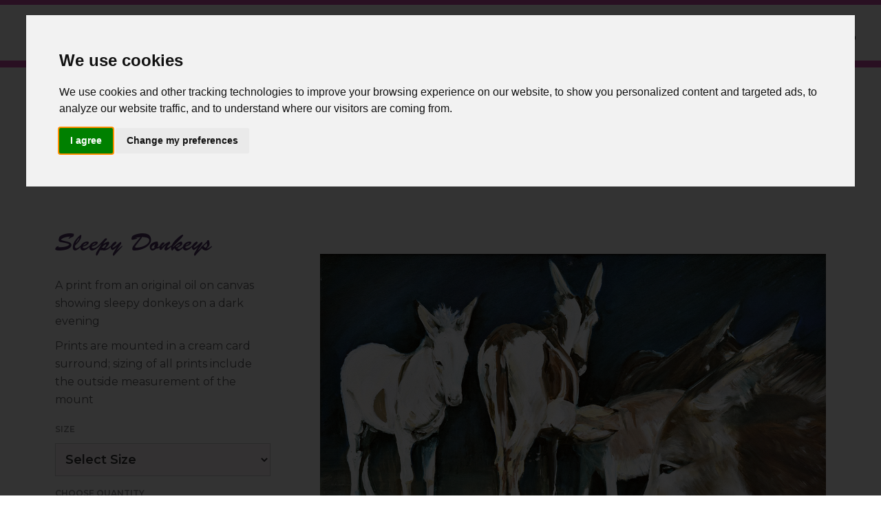

--- FILE ---
content_type: text/html
request_url: https://www.itmustbedingle.com/product/sleepy-donkeys-231
body_size: 11516
content:
<!DOCTYPE html><!-- Last Published: Sun Nov 23 2025 23:05:19 GMT+0000 (Coordinated Universal Time) --><html data-wf-domain="www.itmustbedingle.com" data-wf-page="5f9ebb38fdfeab1acf30b5be" data-wf-site="5f01e7f645308f637b493074" lang="en" data-wf-collection="5f9ebb38fdfeab417230b5cd" data-wf-item-slug="sleepy-donkeys-231"><head><meta charset="utf-8"/><title>Product Pages for It Must Be Dingle</title><meta content="Browse the paintings, prints, books, placemats and cushions created from the artwork of Martine Moriarty. Whether it&#x27;s a treat for yourself or a gift for a loved one, it will be something to treasure" name="description"/><meta content="Product Pages for It Must Be Dingle" property="og:title"/><meta content="Browse the paintings, prints, books, placemats and cushions created from the artwork of Martine Moriarty. Whether it&#x27;s a treat for yourself or a gift for a loved one, it will be something to treasure" property="og:description"/><meta content="https://cdn.prod.website-files.com/5f01e7f680f69402a71d5211/5f930843b2cb04e744753076_231-Martine.jpeg" property="og:image"/><meta content="Product Pages for It Must Be Dingle" property="twitter:title"/><meta content="Browse the paintings, prints, books, placemats and cushions created from the artwork of Martine Moriarty. Whether it&#x27;s a treat for yourself or a gift for a loved one, it will be something to treasure" property="twitter:description"/><meta content="https://cdn.prod.website-files.com/5f01e7f680f69402a71d5211/5f930843b2cb04e744753076_231-Martine.jpeg" property="twitter:image"/><meta property="og:type" content="website"/><meta content="summary_large_image" name="twitter:card"/><meta content="width=device-width, initial-scale=1" name="viewport"/><link href="https://cdn.prod.website-files.com/5f01e7f645308f637b493074/css/imbd1.webflow.shared.b35c7366d.min.css" rel="stylesheet" type="text/css"/><link href="https://fonts.googleapis.com" rel="preconnect"/><link href="https://fonts.gstatic.com" rel="preconnect" crossorigin="anonymous"/><script src="https://ajax.googleapis.com/ajax/libs/webfont/1.6.26/webfont.js" type="text/javascript"></script><script type="text/javascript">WebFont.load({  google: {    families: ["Montserrat:100,100italic,200,200italic,300,300italic,400,400italic,500,500italic,600,600italic,700,700italic,800,800italic,900,900italic","Open Sans:300,300italic,400,400italic,600,600italic,700,700italic,800,800italic","Lato:100,100italic,300,300italic,400,400italic,700,700italic,900,900italic","Work Sans:100,200,300,regular,500,600,700,800,900","Lobster Two:regular,italic,700,700italic"]  }});</script><script type="text/javascript">!function(o,c){var n=c.documentElement,t=" w-mod-";n.className+=t+"js",("ontouchstart"in o||o.DocumentTouch&&c instanceof DocumentTouch)&&(n.className+=t+"touch")}(window,document);</script><link href="https://cdn.prod.website-files.com/5f01e7f645308f637b493074/5faf03b1af3facb1acb36a35_imbd-favicon.png" rel="shortcut icon" type="image/x-icon"/><link href="https://cdn.prod.website-files.com/5f01e7f645308f637b493074/5faf03b60cbef17be313c623_imbd-web-clip.png" rel="apple-touch-icon"/><link href="https://www.itmustbedingle.com/product/sleepy-donkeys-231" rel="canonical"/><!-- Cookie Consent by https://www.FreePrivacyPolicy.com -->
<script type="text/javascript" src="//www.freeprivacypolicy.com/public/cookie-consent/3.1.0/cookie-consent.js"></script>
<script type="text/javascript">
document.addEventListener('DOMContentLoaded', function () {
cookieconsent.run({"notice_banner_type":"interstitial","consent_type":"express","palette":"light","language":"en","website_name":"https://www.itmustbedingle.com/","cookies_policy_url":"https://www.itmustbedingle.com/privacy-policy"});
});
</script>

<noscript>Cookie Consent by <a href="https://www.FreePrivacyPolicy.com/free-cookie-consent/" rel="nofollow noopener">FreePrivacyPolicy.com</a></noscript>
<!-- End Cookie Consent --><script src="https://js.stripe.com/v3/" type="text/javascript" data-wf-ecomm-key="pk_live_nyPnaDuxaj8zDxRbuaPHJjip" data-wf-ecomm-acct-id="acct_199By2JzS3sqAu7d"></script><script src="https://www.paypal.com/sdk/js?client-id=AeVgr6n0UlS9_b4u45Nlkd2mpKc6VUe9wjw2oKRrsXzIXZJ4K1q1CUaXvrTgcB5j0jb-E3fEwDD6DOEd&amp;merchant-id=N34QNRYBGPAYL&amp;currency=EUR&amp;commit=false" type="text/javascript" data-wf-paypal-element="true"></script><script type="text/javascript">window.__WEBFLOW_CURRENCY_SETTINGS = {"currencyCode":"EUR","symbol":"€","decimal":".","fractionDigits":2,"group":",","template":"{{wf {&quot;path&quot;:&quot;symbol&quot;,&quot;type&quot;:&quot;PlainText&quot;\\} }} {{wf {&quot;path&quot;:&quot;amount&quot;,&quot;type&quot;:&quot;CommercePrice&quot;\\} }}","hideDecimalForWholeNumbers":false};</script></head><body><div data-collapse="medium" data-animation="default" data-duration="400" data-no-scroll="1" data-easing="ease" data-easing2="ease" role="banner" class="navbar1 active-nav1 white w-nav"><div class="notification-bar hide"><div class="text-block-4">I am out of the country until the end of September - apologies but orders maybe delayed</div></div><div class="nav1-wrap"><a href="/" id="w-node-a96772b7-7aa3-ca53-4494-3e9404328118-04328116" class="brand w-nav-brand"><div class="h1-logo-name black">It Must Be Dingle!</div></a><div id="w-node-a96772b7-7aa3-ca53-4494-3e940432811b-04328116" class="nav1-menu-wrap"><nav role="navigation" class="nav1-menu w-nav-menu"><a href="/" class="nav-link black w-nav-link">Home</a><a href="/all-products" class="nav-link black w-nav-link">Shop</a><a href="/commissions" class="nav-link black w-nav-link">commissions</a><a href="/contact" class="nav-link black w-nav-link">Contact</a></nav><div data-node-type="commerce-cart-wrapper" data-open-product="" data-wf-cart-type="rightSidebar" data-wf-cart-query="query Dynamo3 {
  database {
    id
    commerceOrder {
      comment
      extraItems {
        name
        pluginId
        pluginName
        price {
          decimalValue
          string
          unit
          value
        }
      }
      id
      startedOn
      statusFlags {
        hasDownloads
        hasSubscription
        isFreeOrder
        requiresShipping
      }
      subtotal {
        decimalValue
        string
        unit
        value
      }
      total {
        decimalValue
        string
        unit
        value
      }
      updatedOn
      userItems {
        count
        id
        product {
          id
          cmsLocaleId
          draft
          archived
          f_name_: name
          f_sku_properties_3dr: skuProperties {
            id
            name
            enum {
              id
              name
              slug
            }
          }
        }
        rowTotal {
          decimalValue
          string
          unit
          value
        }
        sku {
          cmsLocaleId
          draft
          archived
          f_main_image_4dr: mainImage {
            url
            file {
              size
              origFileName
              createdOn
              updatedOn
              mimeType
              width
              height
              variants {
                origFileName
                quality
                height
                width
                s3Url
                error
                size
              }
            }
            alt
          }
          f_sku_values_3dr: skuValues {
            property {
              id
            }
            value {
              id
            }
          }
          id
        }
        subscriptionFrequency
        subscriptionInterval
        subscriptionTrial
      }
      userItemsCount
    }
  }
  site {
    commerce {
      id
      businessAddress {
        country
      }
      defaultCountry
      defaultCurrency
      quickCheckoutEnabled
    }
  }
}" data-wf-page-link-href-prefix="" class="w-commerce-commercecartwrapper cart"><a href="#" data-node-type="commerce-cart-open-link" class="w-commerce-commercecartopenlink cart-button w-inline-block" role="button" aria-haspopup="dialog" aria-label="Open cart"><img src="https://cdn.prod.website-files.com/5f01e7f645308f637b493074/5f01e7f680f694361c1d5254_Cart%20Icon%402x.png" width="16" alt="A shopping bag icon"/><div data-wf-bindings="%5B%7B%22innerHTML%22%3A%7B%22type%22%3A%22Number%22%2C%22filter%22%3A%7B%22type%22%3A%22numberPrecision%22%2C%22params%22%3A%5B%220%22%2C%22numberPrecision%22%5D%7D%2C%22dataPath%22%3A%22database.commerceOrder.userItemsCount%22%7D%7D%5D" class="w-commerce-commercecartopenlinkcount cart-quantity">0</div></a><div data-node-type="commerce-cart-container-wrapper" style="display:none" class="w-commerce-commercecartcontainerwrapper w-commerce-commercecartcontainerwrapper--cartType-rightSidebar cart-wrap"><div data-node-type="commerce-cart-container" role="dialog" class="w-commerce-commercecartcontainer cart-container"><div class="w-commerce-commercecartheader cart-header"><h4 class="w-commerce-commercecartheading cart-heading">Your Cart</h4><a href="#" data-node-type="commerce-cart-close-link" class="w-commerce-commercecartcloselink close-button w-inline-block" role="button" aria-label="Close cart"><img src="https://cdn.prod.website-files.com/5f01e7f645308f637b493074/5f01e7f680f69423131d53f6_CloseCart%402x.png" width="11" alt="A close icon" class="cart-close-icon"/></a></div><div class="w-commerce-commercecartformwrapper"><form data-node-type="commerce-cart-form" style="display:none" class="w-commerce-commercecartform"><script type="text/x-wf-template" id="wf-template-a96772b7-7aa3-ca53-4494-3e9404328132">%3Cdiv%20class%3D%22w-commerce-commercecartitem%20cart-item%22%3E%3Cimg%20data-wf-bindings%3D%22%255B%257B%2522src%2522%253A%257B%2522type%2522%253A%2522ImageRef%2522%252C%2522filter%2522%253A%257B%2522type%2522%253A%2522identity%2522%252C%2522params%2522%253A%255B%255D%257D%252C%2522dataPath%2522%253A%2522database.commerceOrder.userItems%255B%255D.sku.f_main_image_4dr%2522%257D%257D%255D%22%20src%3D%22%22%20alt%3D%22%22%20class%3D%22w-commerce-commercecartitemimage%20cart-product-image%20w-dyn-bind-empty%22%2F%3E%3Cdiv%20class%3D%22w-commerce-commercecartiteminfo%20cart-item-info%22%3E%3Cdiv%3E%3Cdiv%20data-wf-bindings%3D%22%255B%257B%2522innerHTML%2522%253A%257B%2522type%2522%253A%2522PlainText%2522%252C%2522filter%2522%253A%257B%2522type%2522%253A%2522identity%2522%252C%2522params%2522%253A%255B%255D%257D%252C%2522dataPath%2522%253A%2522database.commerceOrder.userItems%255B%255D.product.f_name_%2522%257D%257D%255D%22%20class%3D%22w-commerce-commercecartproductname%20cart-product-name%20w-dyn-bind-empty%22%3E%3C%2Fdiv%3E%3Cdiv%20data-wf-bindings%3D%22%255B%257B%2522innerHTML%2522%253A%257B%2522type%2522%253A%2522CommercePrice%2522%252C%2522filter%2522%253A%257B%2522type%2522%253A%2522price%2522%252C%2522params%2522%253A%255B%255D%257D%252C%2522dataPath%2522%253A%2522database.commerceOrder.userItems%255B%255D.sku.f_price_%2522%257D%257D%255D%22%20class%3D%22cart-product-price%22%3E%240.00%3C%2Fdiv%3E%3C%2Fdiv%3E%3Cscript%20type%3D%22text%2Fx-wf-template%22%20id%3D%22wf-template-a96772b7-7aa3-ca53-4494-3e9404328139%22%3E%253Cli%253E%253Cspan%2520class%253D%2522cart-option-text%2522%2520data-wf-bindings%253D%2522%25255B%25257B%252522innerHTML%252522%25253A%25257B%252522type%252522%25253A%252522PlainText%252522%25252C%252522filter%252522%25253A%25257B%252522type%252522%25253A%252522identity%252522%25252C%252522params%252522%25253A%25255B%25255D%25257D%25252C%252522dataPath%252522%25253A%252522database.commerceOrder.userItems%25255B%25255D.product.f_sku_properties_3dr%25255B%25255D.name%252522%25257D%25257D%25255D%2522%253E%253C%252Fspan%253E%253Cspan%253E%253A%2520%253C%252Fspan%253E%253Cspan%2520class%253D%2522cart-option-text%2522%2520data-wf-bindings%253D%2522%25255B%25257B%252522innerHTML%252522%25253A%25257B%252522type%252522%25253A%252522CommercePropValues%252522%25252C%252522filter%252522%25253A%25257B%252522type%252522%25253A%252522identity%252522%25252C%252522params%252522%25253A%25255B%25255D%25257D%25252C%252522dataPath%252522%25253A%252522database.commerceOrder.userItems%25255B%25255D.product.f_sku_properties_3dr%25255B%25255D%252522%25257D%25257D%25255D%2522%253E%253C%252Fspan%253E%253C%252Fli%253E%3C%2Fscript%3E%3Cul%20data-wf-bindings%3D%22%255B%257B%2522optionSets%2522%253A%257B%2522type%2522%253A%2522CommercePropTable%2522%252C%2522filter%2522%253A%257B%2522type%2522%253A%2522identity%2522%252C%2522params%2522%253A%255B%255D%257D%252C%2522dataPath%2522%253A%2522database.commerceOrder.userItems%255B%255D.product.f_sku_properties_3dr%5B%5D%2522%257D%257D%252C%257B%2522optionValues%2522%253A%257B%2522type%2522%253A%2522CommercePropValues%2522%252C%2522filter%2522%253A%257B%2522type%2522%253A%2522identity%2522%252C%2522params%2522%253A%255B%255D%257D%252C%2522dataPath%2522%253A%2522database.commerceOrder.userItems%255B%255D.sku.f_sku_values_3dr%2522%257D%257D%255D%22%20class%3D%22w-commerce-commercecartoptionlist%20option-list%22%20data-wf-collection%3D%22database.commerceOrder.userItems%255B%255D.product.f_sku_properties_3dr%22%20data-wf-template-id%3D%22wf-template-a96772b7-7aa3-ca53-4494-3e9404328139%22%3E%3Cli%3E%3Cspan%20class%3D%22cart-option-text%22%20data-wf-bindings%3D%22%255B%257B%2522innerHTML%2522%253A%257B%2522type%2522%253A%2522PlainText%2522%252C%2522filter%2522%253A%257B%2522type%2522%253A%2522identity%2522%252C%2522params%2522%253A%255B%255D%257D%252C%2522dataPath%2522%253A%2522database.commerceOrder.userItems%255B%255D.product.f_sku_properties_3dr%255B%255D.name%2522%257D%257D%255D%22%3E%3C%2Fspan%3E%3Cspan%3E%3A%20%3C%2Fspan%3E%3Cspan%20class%3D%22cart-option-text%22%20data-wf-bindings%3D%22%255B%257B%2522innerHTML%2522%253A%257B%2522type%2522%253A%2522CommercePropValues%2522%252C%2522filter%2522%253A%257B%2522type%2522%253A%2522identity%2522%252C%2522params%2522%253A%255B%255D%257D%252C%2522dataPath%2522%253A%2522database.commerceOrder.userItems%255B%255D.product.f_sku_properties_3dr%255B%255D%2522%257D%257D%255D%22%3E%3C%2Fspan%3E%3C%2Fli%3E%3C%2Ful%3E%3Ca%20href%3D%22%23%22%20role%3D%22%22%20data-wf-bindings%3D%22%255B%257B%2522data-commerce-sku-id%2522%253A%257B%2522type%2522%253A%2522ItemRef%2522%252C%2522filter%2522%253A%257B%2522type%2522%253A%2522identity%2522%252C%2522params%2522%253A%255B%255D%257D%252C%2522dataPath%2522%253A%2522database.commerceOrder.userItems%255B%255D.sku.id%2522%257D%257D%255D%22%20class%3D%22remove-button%20w-inline-block%22%20data-wf-cart-action%3D%22remove-item%22%20data-commerce-sku-id%3D%22%22%20aria-label%3D%22Remove%20item%20from%20cart%22%3E%3Cdiv%20class%3D%22cart-remove-link%22%3ERemove%3C%2Fdiv%3E%3C%2Fa%3E%3C%2Fdiv%3E%3Cinput%20data-wf-bindings%3D%22%255B%257B%2522value%2522%253A%257B%2522type%2522%253A%2522Number%2522%252C%2522filter%2522%253A%257B%2522type%2522%253A%2522numberPrecision%2522%252C%2522params%2522%253A%255B%25220%2522%252C%2522numberPrecision%2522%255D%257D%252C%2522dataPath%2522%253A%2522database.commerceOrder.userItems%255B%255D.count%2522%257D%257D%252C%257B%2522data-commerce-sku-id%2522%253A%257B%2522type%2522%253A%2522ItemRef%2522%252C%2522filter%2522%253A%257B%2522type%2522%253A%2522identity%2522%252C%2522params%2522%253A%255B%255D%257D%252C%2522dataPath%2522%253A%2522database.commerceOrder.userItems%255B%255D.sku.id%2522%257D%257D%255D%22%20class%3D%22w-commerce-commercecartquantity%20text-field%20cart-input%22%20required%3D%22%22%20pattern%3D%22%5E%5B0-9%5D%2B%24%22%20inputMode%3D%22numeric%22%20type%3D%22number%22%20name%3D%22quantity%22%20autoComplete%3D%22off%22%20data-wf-cart-action%3D%22update-item-quantity%22%20data-commerce-sku-id%3D%22%22%20value%3D%221%22%2F%3E%3C%2Fdiv%3E</script><div class="w-commerce-commercecartlist cart-list" data-wf-collection="database.commerceOrder.userItems" data-wf-template-id="wf-template-a96772b7-7aa3-ca53-4494-3e9404328132"><div class="w-commerce-commercecartitem cart-item"><img data-wf-bindings="%5B%7B%22src%22%3A%7B%22type%22%3A%22ImageRef%22%2C%22filter%22%3A%7B%22type%22%3A%22identity%22%2C%22params%22%3A%5B%5D%7D%2C%22dataPath%22%3A%22database.commerceOrder.userItems%5B%5D.sku.f_main_image_4dr%22%7D%7D%5D" src="" alt="" class="w-commerce-commercecartitemimage cart-product-image w-dyn-bind-empty"/><div class="w-commerce-commercecartiteminfo cart-item-info"><div><div data-wf-bindings="%5B%7B%22innerHTML%22%3A%7B%22type%22%3A%22PlainText%22%2C%22filter%22%3A%7B%22type%22%3A%22identity%22%2C%22params%22%3A%5B%5D%7D%2C%22dataPath%22%3A%22database.commerceOrder.userItems%5B%5D.product.f_name_%22%7D%7D%5D" class="w-commerce-commercecartproductname cart-product-name w-dyn-bind-empty"></div><div data-wf-bindings="%5B%7B%22innerHTML%22%3A%7B%22type%22%3A%22CommercePrice%22%2C%22filter%22%3A%7B%22type%22%3A%22price%22%2C%22params%22%3A%5B%5D%7D%2C%22dataPath%22%3A%22database.commerceOrder.userItems%5B%5D.sku.f_price_%22%7D%7D%5D" class="cart-product-price">$0.00</div></div><script type="text/x-wf-template" id="wf-template-a96772b7-7aa3-ca53-4494-3e9404328139">%3Cli%3E%3Cspan%20class%3D%22cart-option-text%22%20data-wf-bindings%3D%22%255B%257B%2522innerHTML%2522%253A%257B%2522type%2522%253A%2522PlainText%2522%252C%2522filter%2522%253A%257B%2522type%2522%253A%2522identity%2522%252C%2522params%2522%253A%255B%255D%257D%252C%2522dataPath%2522%253A%2522database.commerceOrder.userItems%255B%255D.product.f_sku_properties_3dr%255B%255D.name%2522%257D%257D%255D%22%3E%3C%2Fspan%3E%3Cspan%3E%3A%20%3C%2Fspan%3E%3Cspan%20class%3D%22cart-option-text%22%20data-wf-bindings%3D%22%255B%257B%2522innerHTML%2522%253A%257B%2522type%2522%253A%2522CommercePropValues%2522%252C%2522filter%2522%253A%257B%2522type%2522%253A%2522identity%2522%252C%2522params%2522%253A%255B%255D%257D%252C%2522dataPath%2522%253A%2522database.commerceOrder.userItems%255B%255D.product.f_sku_properties_3dr%255B%255D%2522%257D%257D%255D%22%3E%3C%2Fspan%3E%3C%2Fli%3E</script><ul data-wf-bindings="%5B%7B%22optionSets%22%3A%7B%22type%22%3A%22CommercePropTable%22%2C%22filter%22%3A%7B%22type%22%3A%22identity%22%2C%22params%22%3A%5B%5D%7D%2C%22dataPath%22%3A%22database.commerceOrder.userItems%5B%5D.product.f_sku_properties_3dr[]%22%7D%7D%2C%7B%22optionValues%22%3A%7B%22type%22%3A%22CommercePropValues%22%2C%22filter%22%3A%7B%22type%22%3A%22identity%22%2C%22params%22%3A%5B%5D%7D%2C%22dataPath%22%3A%22database.commerceOrder.userItems%5B%5D.sku.f_sku_values_3dr%22%7D%7D%5D" class="w-commerce-commercecartoptionlist option-list" data-wf-collection="database.commerceOrder.userItems%5B%5D.product.f_sku_properties_3dr" data-wf-template-id="wf-template-a96772b7-7aa3-ca53-4494-3e9404328139"><li><span class="cart-option-text" data-wf-bindings="%5B%7B%22innerHTML%22%3A%7B%22type%22%3A%22PlainText%22%2C%22filter%22%3A%7B%22type%22%3A%22identity%22%2C%22params%22%3A%5B%5D%7D%2C%22dataPath%22%3A%22database.commerceOrder.userItems%5B%5D.product.f_sku_properties_3dr%5B%5D.name%22%7D%7D%5D"></span><span>: </span><span class="cart-option-text" data-wf-bindings="%5B%7B%22innerHTML%22%3A%7B%22type%22%3A%22CommercePropValues%22%2C%22filter%22%3A%7B%22type%22%3A%22identity%22%2C%22params%22%3A%5B%5D%7D%2C%22dataPath%22%3A%22database.commerceOrder.userItems%5B%5D.product.f_sku_properties_3dr%5B%5D%22%7D%7D%5D"></span></li></ul><a href="#" role="" data-wf-bindings="%5B%7B%22data-commerce-sku-id%22%3A%7B%22type%22%3A%22ItemRef%22%2C%22filter%22%3A%7B%22type%22%3A%22identity%22%2C%22params%22%3A%5B%5D%7D%2C%22dataPath%22%3A%22database.commerceOrder.userItems%5B%5D.sku.id%22%7D%7D%5D" class="remove-button w-inline-block" data-wf-cart-action="remove-item" data-commerce-sku-id="" aria-label="Remove item from cart"><div class="cart-remove-link">Remove</div></a></div><input data-wf-bindings="%5B%7B%22value%22%3A%7B%22type%22%3A%22Number%22%2C%22filter%22%3A%7B%22type%22%3A%22numberPrecision%22%2C%22params%22%3A%5B%220%22%2C%22numberPrecision%22%5D%7D%2C%22dataPath%22%3A%22database.commerceOrder.userItems%5B%5D.count%22%7D%7D%2C%7B%22data-commerce-sku-id%22%3A%7B%22type%22%3A%22ItemRef%22%2C%22filter%22%3A%7B%22type%22%3A%22identity%22%2C%22params%22%3A%5B%5D%7D%2C%22dataPath%22%3A%22database.commerceOrder.userItems%5B%5D.sku.id%22%7D%7D%5D" class="w-commerce-commercecartquantity text-field cart-input" required="" pattern="^[0-9]+$" inputMode="numeric" type="number" name="quantity" autoComplete="off" data-wf-cart-action="update-item-quantity" data-commerce-sku-id="" value="1"/></div></div><div class="w-commerce-commercecartfooter cart-footer"><div aria-live="" aria-atomic="false" class="w-commerce-commercecartlineitem cart-line-item"><div class="size5-text">Subtotal</div><div data-wf-bindings="%5B%7B%22innerHTML%22%3A%7B%22type%22%3A%22CommercePrice%22%2C%22filter%22%3A%7B%22type%22%3A%22price%22%2C%22params%22%3A%5B%5D%7D%2C%22dataPath%22%3A%22database.commerceOrder.subtotal%22%7D%7D%5D" class="w-commerce-commercecartordervalue size6-text"></div></div><div><a href="/checkout" value="Continue to Checkout" data-node-type="cart-checkout-button" class="w-commerce-commercecartcheckoutbutton button-small white-small m0-30" data-loading-text="One Moment ..." data-publishable-key="pk_live_5199By2JzS3sqAu7dGzqkGv8dYmbXrMnbHAArCJYzqSnLswsvLxfuogmAcUul0LQFXZxcfV8jkRXkThsrdDjlZsMU0097IVnBPh">Continue to Checkout</a><div data-node-type="commerce-cart-quick-checkout-actions" style="display:none"><a role="button" tabindex="0" aria-haspopup="dialog" aria-label="Apple Pay" data-node-type="commerce-cart-apple-pay-button" style="background-image:-webkit-named-image(apple-pay-logo-white);background-size:100% 50%;background-position:50% 50%;background-repeat:no-repeat" class="w-commerce-commercecartapplepaybutton web-payment-button" tabindex="0"><div></div></a><a role="button" tabindex="0" aria-haspopup="dialog" data-node-type="commerce-cart-quick-checkout-button" style="display:none" class="w-commerce-commercecartquickcheckoutbutton"><svg class="w-commerce-commercequickcheckoutgoogleicon" xmlns="http://www.w3.org/2000/svg" xmlns:xlink="http://www.w3.org/1999/xlink" width="16" height="16" viewBox="0 0 16 16"><defs><polygon id="google-mark-a" points="0 .329 3.494 .329 3.494 7.649 0 7.649"></polygon><polygon id="google-mark-c" points=".894 0 13.169 0 13.169 6.443 .894 6.443"></polygon></defs><g fill="none" fill-rule="evenodd"><path fill="#4285F4" d="M10.5967,12.0469 L10.5967,14.0649 L13.1167,14.0649 C14.6047,12.6759 15.4577,10.6209 15.4577,8.1779 C15.4577,7.6339 15.4137,7.0889 15.3257,6.5559 L7.8887,6.5559 L7.8887,9.6329 L12.1507,9.6329 C11.9767,10.6119 11.4147,11.4899 10.5967,12.0469"></path><path fill="#34A853" d="M7.8887,16 C10.0137,16 11.8107,15.289 13.1147,14.067 C13.1147,14.066 13.1157,14.065 13.1167,14.064 L10.5967,12.047 C10.5877,12.053 10.5807,12.061 10.5727,12.067 C9.8607,12.556 8.9507,12.833 7.8887,12.833 C5.8577,12.833 4.1387,11.457 3.4937,9.605 L0.8747,9.605 L0.8747,11.648 C2.2197,14.319 4.9287,16 7.8887,16"></path><g transform="translate(0 4)"><mask id="google-mark-b" fill="#fff"><use xlink:href="#google-mark-a"></use></mask><path fill="#FBBC04" d="M3.4639,5.5337 C3.1369,4.5477 3.1359,3.4727 3.4609,2.4757 L3.4639,2.4777 C3.4679,2.4657 3.4749,2.4547 3.4789,2.4427 L3.4939,0.3287 L0.8939,0.3287 C0.8799,0.3577 0.8599,0.3827 0.8459,0.4117 C-0.2821,2.6667 -0.2821,5.3337 0.8459,7.5887 L0.8459,7.5997 C0.8549,7.6167 0.8659,7.6317 0.8749,7.6487 L3.4939,5.6057 C3.4849,5.5807 3.4729,5.5587 3.4639,5.5337" mask="url(#google-mark-b)"></path></g><mask id="google-mark-d" fill="#fff"><use xlink:href="#google-mark-c"></use></mask><path fill="#EA4335" d="M0.894,4.3291 L3.478,6.4431 C4.113,4.5611 5.843,3.1671 7.889,3.1671 C9.018,3.1451 10.102,3.5781 10.912,4.3671 L13.169,2.0781 C11.733,0.7231 9.85,-0.0219 7.889,0.0001 C4.941,0.0001 2.245,1.6791 0.894,4.3291" mask="url(#google-mark-d)"></path></g></svg><svg class="w-commerce-commercequickcheckoutmicrosofticon" xmlns="http://www.w3.org/2000/svg" width="16" height="16" viewBox="0 0 16 16"><g fill="none" fill-rule="evenodd"><polygon fill="#F05022" points="7 7 1 7 1 1 7 1"></polygon><polygon fill="#7DB902" points="15 7 9 7 9 1 15 1"></polygon><polygon fill="#00A4EE" points="7 15 1 15 1 9 7 9"></polygon><polygon fill="#FFB700" points="15 15 9 15 9 9 15 9"></polygon></g></svg><div>Pay with browser.</div></a></div><div data-wf-paypal-button="{&quot;layout&quot;:&quot;horizontal&quot;,&quot;color&quot;:&quot;black&quot;,&quot;shape&quot;:&quot;rect&quot;,&quot;label&quot;:&quot;paypal&quot;,&quot;tagline&quot;:false,&quot;note&quot;:false}" class="paypal"></div></div></div></form><div class="w-commerce-commercecartemptystate empty-state dark-cart-empty-state"><div>No items found.</div><div class="keep-shopping-button-wrap"><a data-w-id="a96772b7-7aa3-ca53-4494-3e9404328157" href="/all-products" class="button-small white-small w-inline-block"><div>Keep Shopping</div><img src="https://cdn.prod.website-files.com/5f01e7f645308f637b493074/5f01e7f680f69484a41d5239_arrow-dark%402x.svg" alt="Black arrow icon showing a link" class="button-arrow"/></a></div></div><div aria-live="" style="display:none" data-node-type="commerce-cart-error" class="w-commerce-commercecarterrorstate error-message"><div class="w-cart-error-msg" data-w-cart-quantity-error="Product is not available in this quantity." data-w-cart-general-error="Something went wrong when adding this item to the cart." data-w-cart-checkout-error="Checkout is disabled on this site." data-w-cart-cart_order_min-error="The order minimum was not met. Add more items to your cart to continue." data-w-cart-subscription_error-error="Before you purchase, please use your email invite to verify your address so we can send order updates.">Product is not available in this quantity.</div></div></div></div></div></div><div class="menu-button w-nav-button"><img src="https://cdn.prod.website-files.com/5f01e7f645308f637b493074/5f01e7f680f69492381d526b_Menu%20Icon.png" width="20" alt="A menu icon" class="menu-icon"/></div></div></div></div><div class="section pt30"><div class="brcrumbs-div"><a href="/" class="brcrumb-link">Home</a><div class="brcrumb-txt"> &gt; </div><a href="/category/prints" class="link-2">Prints</a><div class="brcrumb-txt"> &gt; </div><a href="/product-tags/horses-donkeys" class="link-3">Horses &amp; Donkeys</a><div class="brcrumb-txt"> &gt; </div><a href="#" class="link-4">Here</a></div><div class="w-layout-grid hero1"><div id="w-node-def6f3d5-c39d-0e46-beb2-c5a1ae106155-cf30b5be" class="hero1-content product-detail-wrap"><div class="details"><div class="hero1-product-name-wrap"><h1 class="h1 size1-top-clear product">Sleepy Donkeys</h1><p class="paragraph-70">A print from an original oil on canvas showing sleepy donkeys on a dark evening</p><p class="paragraph-70">Prints are mounted in a cream card surround; sizing of all prints include the outside measurement of the mount</p></div><div class="add-to-cart"><form data-node-type="commerce-add-to-cart-form" data-commerce-sku-id="5ffdd9307fc61f725852bd34" data-loading-text="Adding to cart..." data-commerce-product-id="5ffdd9277fc61f1d2052bd17" class="w-commerce-commerceaddtocartform add-to-cart-default-state"><div data-wf-sku-bindings="%5B%7B%22from%22%3A%22f_sku_values_3dr%22%2C%22to%22%3A%22optionValues%22%7D%5D" data-commerce-product-sku-values="%7B%227725a979cd52308b948cd62606a9af75%22%3A%228b5626643beb79573f4e0dab2053ccd7%22%7D" data-node-type="commerce-add-to-cart-option-list" data-commerce-product-id="5ffdd9277fc61f1d2052bd17" data-preselect-default-variant="false" role="group"><div class="option" role="group"><label data-wf-bindings="%5B%7B%22innerHTML%22%3A%7B%22type%22%3A%22PlainText%22%2C%22filter%22%3A%7B%22type%22%3A%22identity%22%2C%22params%22%3A%5B%5D%7D%2C%22dataPath%22%3A%22name%22%7D%7D%5D" class="text-label">Size</label><select id="option-set-7725a979cd52308b948cd62606a9af75" data-node-type="commerce-add-to-cart-option-select" data-commerce-option-set-id="7725a979cd52308b948cd62606a9af75" class="select-field w-select" required=""><option value="" selected="">Select Size</option><option value="8b5626643beb79573f4e0dab2053ccd7">7.28 x 5.3in / 185 x 135mm</option><option value="4e7899a7a8c0564c36ea339cfcf8a4e4">10.7 x 8in / 272 x 202mm</option><option value="4a98947ae73121322b9aea6afeeefb02">14 x 10.8in / 354 x 272mm</option><option value="8bf5fbc51162d2468f3775707ce6a968">17.4 x 14.4in / 442 x 366mm</option></select></div></div><label for="quantity-4b15c280ea11e6a3b92d522c3eec69df" class="text-label">Choose Quantity</label><input type="number" pattern="^[0-9]+$" inputMode="numeric" id="quantity-4b15c280ea11e6a3b92d522c3eec69df" name="commerce-add-to-cart-quantity-input" min="1" class="w-commerce-commerceaddtocartquantityinput text-field bottom-margin-field" value="1"/><input type="submit" data-node-type="commerce-add-to-cart-button" data-loading-text="Adding to cart..." aria-busy="false" aria-haspopup="dialog" class="w-commerce-commerceaddtocartbutton button-small" value="Add to Cart"/></form><div style="display:none" class="w-commerce-commerceaddtocartoutofstock empty-state" tabindex="0"><div>This product is out of stock.</div></div><div aria-live="" data-node-type="commerce-add-to-cart-error" style="display:none" class="w-commerce-commerceaddtocarterror error-message"><div data-node-type="commerce-add-to-cart-error" data-w-add-to-cart-quantity-error="Product is not available in this quantity." data-w-add-to-cart-general-error="Something went wrong when adding this item to the cart." data-w-add-to-cart-mixed-cart-error="You can’t purchase another product with a subscription." data-w-add-to-cart-buy-now-error="Something went wrong when trying to purchase this item." data-w-add-to-cart-checkout-disabled-error="Checkout is disabled on this site." data-w-add-to-cart-select-all-options-error="Please select an option in each set.">Product is not available in this quantity.</div></div></div><div data-wf-sku-bindings="%5B%7B%22from%22%3A%22f_price_%22%2C%22to%22%3A%22innerHTML%22%7D%5D" class="size3-text price">€ 15.00</div></div></div><a href="#" id="w-node-_757fe308-e1f3-17ef-c9d9-48eb41034061-cf30b5be" data-wf-sku-bindings="%5B%7B%22from%22%3A%22f_main_image_4dr%22%2C%22to%22%3A%22media%22%7D%2C%7B%22from%22%3A%22f_main_image_4dr.url%22%2C%22to%22%3A%22style.background-image%22%7D%5D" style="background-image:url(&quot;https://cdn.prod.website-files.com/5f01e7f680f69402a71d5211/5f930843b2cb04e744753076_231-Martine.jpeg&quot;)" class="hero1-image lightbox-wrap hide-tab-phone w-inline-block w-lightbox"><script type="application/json" class="w-json">{
  "items": [
    {
      "url": "https://cdn.prod.website-files.com/5f01e7f680f69402a71d5211/5f930843b2cb04e744753076_231-Martine.jpeg",
      "type": "image"
    }
  ],
  "group": "product-images"
}</script></a><div id="w-node-edb811f3-e452-ef8d-93c6-a08fcf4a0da7-cf30b5be" class="collection-list-wrapper-2 hide-dt w-dyn-list w-dyn-items-repeater-ref"><script type="text/x-wf-template" id="wf-template-edb811f3-e452-ef8d-93c6-a08fcf4a0da8">%3Cdiv%20id%3D%22w-node-edb811f3-e452-ef8d-93c6-a08fcf4a0da9-cf30b5be%22%20role%3D%22listitem%22%20class%3D%22w-dyn-item%20w-dyn-repeater-item%22%3E%3Ca%20href%3D%22%23%22%20data-wf-sku-bindings%3D%22%255B%257B%2522from%2522%253A%2522f_more_images_4dr%255B%255D%2522%252C%2522to%2522%253A%2522media%2522%257D%255D%22%20class%3D%22lightbox-link%20w-inline-block%20w-lightbox%22%3E%3Cdiv%20data-wf-sku-bindings%3D%22%255B%257B%2522from%2522%253A%2522f_more_images_4dr%255B%255D.url%2522%252C%2522to%2522%253A%2522style.background-image%2522%257D%255D%22%20style%3D%22background-image%3Aurl(%26quot%3Bhttps%3A%2F%2Fcdn.prod.website-files.com%2F5f01e7f680f69402a71d5211%2F5f930843b2cb04e744753076_231-Martine.jpeg%26quot%3B)%22%20class%3D%22lightbox-product-image%22%3E%3C%2Fdiv%3E%3Cscript%20type%3D%22application%2Fjson%22%20class%3D%22w-json%22%3E%7B%0A%20%20%22items%22%3A%20%5B%0A%20%20%20%20%7B%0A%20%20%20%20%20%20%22url%22%3A%20%22https%3A%2F%2Fcdn.prod.website-files.com%2F5f01e7f680f69402a71d5211%2F5f930843b2cb04e744753076_231-Martine.jpeg%22%2C%0A%20%20%20%20%20%20%22type%22%3A%20%22image%22%0A%20%20%20%20%7D%0A%20%20%5D%2C%0A%20%20%22group%22%3A%20%22product-images%22%0A%7D%3C%2Fscript%3E%3C%2Fa%3E%3C%2Fdiv%3E</script><div role="list" class="product-detail-lightbox-wrap w-dyn-items" data-wf-collection="f_more_images_4dr" data-wf-template-id="wf-template-edb811f3-e452-ef8d-93c6-a08fcf4a0da8"><div id="w-node-edb811f3-e452-ef8d-93c6-a08fcf4a0da9-cf30b5be" role="listitem" class="w-dyn-item w-dyn-repeater-item"><a href="#" data-wf-sku-bindings="%5B%7B%22from%22%3A%22f_more_images_4dr%5B%5D%22%2C%22to%22%3A%22media%22%7D%5D" class="lightbox-link w-inline-block w-lightbox"><div data-wf-sku-bindings="%5B%7B%22from%22%3A%22f_more_images_4dr%5B%5D.url%22%2C%22to%22%3A%22style.background-image%22%7D%5D" style="background-image:url(&quot;https://cdn.prod.website-files.com/5f01e7f680f69402a71d5211/5f930843b2cb04e744753076_231-Martine.jpeg&quot;)" class="lightbox-product-image"></div><script type="application/json" class="w-json">{
  "items": [
    {
      "url": "https://cdn.prod.website-files.com/5f01e7f680f69402a71d5211/5f930843b2cb04e744753076_231-Martine.jpeg",
      "type": "image"
    }
  ],
  "group": "product-images"
}</script></a></div></div><div class="empty-state w-dyn-hide w-dyn-empty"><div>No items found.</div></div></div></div></div><div class="wrapper"><div class="section"><div class="w-layout-grid headline-grid"><div id="w-node-_90ca5093-7aa8-dabe-4d85-e349fbf190c3-cf30b5be"><div class="text-label">Explore More</div><div class="size3-text size3-bottom-clear">You may also like</div></div></div><div class="w-dyn-list"><div role="list" class="product3-grid w-dyn-items"><div id="w-node-_7411d2fc-fa14-6d42-ad66-c1de3a34e9b5-cf30b5be" role="listitem" class="w-dyn-item"><div class="image-wrap"><a data-w-id="7411d2fc-fa14-6d42-ad66-c1de3a34e9b7" style="opacity:0" href="/product/view-from-dunquin-pier-dingle-peninsula-290" class="item-overlay w-inline-block"><div class="button-small white-small"><div>View Product</div></div></a><div data-wf-sku-bindings="%5B%7B%22from%22%3A%22f_main_image_4dr.url%22%2C%22to%22%3A%22style.background-image%22%7D%5D" style="background-image:url(&quot;https://cdn.prod.website-files.com/5f01e7f680f69402a71d5211/605b6998ad9a465a59f3e612_290%20view%20from%20dunquin%20pier%20dingle%20peninsula.jpg&quot;)" class="product-image product-image-size-m"><div class="label inside-label w-condition-invisible">Featured</div><div class="label black-label sale-label w-condition-invisible">On Sale</div></div></div><div class="product3-content-wrap"><a href="/product/view-from-dunquin-pier-dingle-peninsula-290" class="size6-link">View From Dunquin Pier, Dingle Peninsula </a><div data-wf-sku-bindings="%5B%7B%22from%22%3A%22f_price_%22%2C%22to%22%3A%22innerHTML%22%7D%5D" class="size4-text">€ 35.00</div></div></div><div id="w-node-_7411d2fc-fa14-6d42-ad66-c1de3a34e9b5-cf30b5be" role="listitem" class="w-dyn-item"><div class="image-wrap"><a data-w-id="7411d2fc-fa14-6d42-ad66-c1de3a34e9b7" style="opacity:0" href="/product/beenbawn-view-288" class="item-overlay w-inline-block"><div class="button-small white-small"><div>View Product</div></div></a><div data-wf-sku-bindings="%5B%7B%22from%22%3A%22f_main_image_4dr.url%22%2C%22to%22%3A%22style.background-image%22%7D%5D" style="background-image:url(&quot;https://cdn.prod.website-files.com/5f01e7f680f69402a71d5211/603e7f8eb1c18d4aa116dfee_288%20beenbawn%20view.jpg&quot;)" class="product-image product-image-size-m"><div class="label inside-label w-condition-invisible">Featured</div><div class="label black-label sale-label w-condition-invisible">On Sale</div></div></div><div class="product3-content-wrap"><a href="/product/beenbawn-view-288" class="size6-link">Beenbawn View</a><div data-wf-sku-bindings="%5B%7B%22from%22%3A%22f_price_%22%2C%22to%22%3A%22innerHTML%22%7D%5D" class="size4-text">€ 35.00</div></div></div><div id="w-node-_7411d2fc-fa14-6d42-ad66-c1de3a34e9b5-cf30b5be" role="listitem" class="w-dyn-item"><div class="image-wrap"><a data-w-id="7411d2fc-fa14-6d42-ad66-c1de3a34e9b7" style="opacity:0" href="/product/murphys-ice-cream-shop-strand-street-dingle-096" class="item-overlay w-inline-block"><div class="button-small white-small"><div>View Product</div></div></a><div data-wf-sku-bindings="%5B%7B%22from%22%3A%22f_main_image_4dr.url%22%2C%22to%22%3A%22style.background-image%22%7D%5D" style="background-image:url(&quot;https://cdn.prod.website-files.com/5f01e7f680f69402a71d5211/605b5538c7256e806be5ef59_096%20Murphys%20ice%20cream%20shop%20strand%20st%20dingle.jpg&quot;)" class="product-image product-image-size-m"><div class="label inside-label w-condition-invisible">Featured</div><div class="label black-label sale-label w-condition-invisible">On Sale</div></div></div><div class="product3-content-wrap"><a href="/product/murphys-ice-cream-shop-strand-street-dingle-096" class="size6-link">Murphy&#x27;s Ice Cream Shop, Strand Street, Dingle</a><div data-wf-sku-bindings="%5B%7B%22from%22%3A%22f_price_%22%2C%22to%22%3A%22innerHTML%22%7D%5D" class="size4-text">€ 15.00</div></div></div><div id="w-node-_7411d2fc-fa14-6d42-ad66-c1de3a34e9b5-cf30b5be" role="listitem" class="w-dyn-item"><div class="image-wrap"><a data-w-id="7411d2fc-fa14-6d42-ad66-c1de3a34e9b7" style="opacity:0" href="/product/rahanane-castle-189" class="item-overlay w-inline-block"><div class="button-small white-small"><div>View Product</div></div></a><div data-wf-sku-bindings="%5B%7B%22from%22%3A%22f_main_image_4dr.url%22%2C%22to%22%3A%22style.background-image%22%7D%5D" style="background-image:url(&quot;https://cdn.prod.website-files.com/5f01e7f680f69402a71d5211/605a28529196101506b5ed9d_189%20Rahanane%20castle%20pano.jpg&quot;)" class="product-image product-image-size-m"><div class="label inside-label w-condition-invisible">Featured</div><div class="label black-label sale-label w-condition-invisible">On Sale</div></div></div><div class="product3-content-wrap"><a href="/product/rahanane-castle-189" class="size6-link">Rahanane Castle</a><div data-wf-sku-bindings="%5B%7B%22from%22%3A%22f_price_%22%2C%22to%22%3A%22innerHTML%22%7D%5D" class="size4-text">€ 35.00</div></div></div></div></div></div><div class="section"><div class="section m0-100"><div class="content35-bottom-grid"><div id="w-node-c15f6775-486f-ab78-93a5-9eff08943ff9-08943ff7"><div class="size5-text">World Wide Shipping</div><div class="content35-item-label">Courier Services also Available</div></div><div id="w-node-c15f6775-486f-ab78-93a5-9eff08943ffe-08943ff7"><div class="size5-text">Commissions Welcome</div><div class="content35-item-label">Get in Touch to Arrange Details</div></div><div id="w-node-c15f6775-486f-ab78-93a5-9eff08944003-08943ff7"><div class="size5-text">Bespoke Items</div><div class="content35-item-label">Mirror, Plates, Glassware</div></div></div></div></div><div class="section purple"><div class="section white social-media"><div class="content4-headline-wrap"><div class="h size1-top-clear">We&#x27;re Social</div></div><div class="content35-bottom-grid"><div id="w-node-e2f28f16-b945-8569-0d49-d3e3dfadd846-dfadd841" class="div-center"><a href="https://www.instagram.com/itmustbedinglegallery/" target="_blank" class="w-inline-block"><div class="size5-text sm">Instagram</div><img src="https://cdn.prod.website-files.com/5f01e7f645308f637b493074/5f01e7f680f69481ca1d5236_instagram%20%5B%23167%5D.svg" loading="lazy" alt="Instagram icon" class="sm-icon"/><div class="content35-item-label"><div class="sm-label no-ph">FOllow us</div></div></a></div><div id="w-node-e2f28f16-b945-8569-0d49-d3e3dfadd84b-dfadd841" class="div-center"><a href="https://www.facebook.com/ItMustBeDingle" target="_blank" class="w-inline-block"><div class="size5-text sm">Facebook</div><img src="https://cdn.prod.website-files.com/5f01e7f645308f637b493074/5f7f7725a280da3ef60fcca8_facebook.svg" loading="lazy" alt="Facebook icon" class="sm-icon fb"/><div class="content35-item-label"><div class="sm-label no-ph">Like us</div></div></a></div><div id="w-node-e2f28f16-b945-8569-0d49-d3e3dfadd850-dfadd841" class="div-center"><a href="https://twitter.com/itmustbedingle?lang=en" target="_blank" class="w-inline-block"><div class="size5-text sm">Twitter</div><img src="https://cdn.prod.website-files.com/5f01e7f645308f637b493074/5f01e7f680f69483091d5238_twitter%20%5B%23154%5D.svg" loading="lazy" alt="Twitter icon" class="sm-icon"/><div class="content35-item-label"><div class="sm-label no-ph">Tweet us</div></div></a></div></div></div></div></div><div class="wrapper"><div class="footer2"><div class="section"><div class="copyright-container w-clearfix"><img src="https://cdn.prod.website-files.com/5f01e7f645308f637b493074/5fb2af2e04eb4b65fb709361_copyright.png" loading="lazy" alt="Black copyright symbol" class="image-4"/><div class="copyright notice">All the paintings, prints and artwork are the exclusive property of Martine Moriarty and are protected under international copyright laws. The artwork is not to be reproduced, copied, stored, manipulated, projected, used or altered in any way, alone or with the use of any other material, or by use of computer or any other electronic means without the express written permission of Martine Moriarty</div></div><div class="w-layout-grid footer2-links-grid"><div id="w-node-a1215b2e-abda-dd73-16b6-82408fa90f4a-8fa90f46" class="footer2-links-wrap"><a href="/" class="footer2-link">Home</a><a href="/all-products" class="footer2-link">All Products</a><a href="/commissions" class="footer2-link">Commissions</a><a href="/contact" class="footer2-link">Contact</a></div><div id="w-node-_84f9fb6f-f5ba-916c-180f-323867578f4f-8fa90f46" class="footer2-links-wrap"><a href="https://itmustbedingle.com/category/originals" class="footer2-link">Originals</a><a href="https://itmustbedingle.com/category/prints" class="footer2-link">Prints</a><a href="https://itmustbedingle.com/category/placemats" class="footer2-link">Placemats</a><a href="https://itmustbedingle.com/category/cushions" class="footer2-link">Cushions</a><a href="https://itmustbedingle.com/category/books" class="footer2-link">Books</a></div><div id="w-node-a1215b2e-abda-dd73-16b6-82408fa90f53-8fa90f46" class="footer2-links-wrap"><a href="/privacy-policy" class="footer2-link">Privacy Policy</a><a href="/terms-conditions" class="footer2-link">Terms &amp; Conditions</a><a href="/shipping-policy" class="footer2-link">Shipping Policy</a><a href="/returns-policy" class="footer2-link">Returns Policy</a></div><div id="w-node-_68d2a974-f686-96e5-c115-67a9af81d7a3-8fa90f46" class="footer2-links-wrap"><a href="https://udaras.ie/" target="_blank" class="w-inline-block"><img src="https://cdn.prod.website-files.com/5f01e7f645308f637b493074/5f9d863bc275b0e8a199681e_Branda-na-Gaeltachta_icon.jpg" loading="lazy" alt="Logo and link for Údaras na Gealtachta" class="uda-logo"/></a></div></div></div></div><div class="section"><div class="w-layout-grid footer2-bottom-grid"><div id="w-node-a1215b2e-abda-dd73-16b6-82408fa90f5e-8fa90f46" class="footer2-bottom-left-column"><div class="copyright">© 2025 It Must Be Dingle! All Rights Reserved</div><div class="copyright htd">Site designed by <a href="https://hightidedesign.ie/" target="_blank" class="htd-link">High Tide Design</a></div></div><div id="w-node-a1215b2e-abda-dd73-16b6-82408fa90f61-8fa90f46" class="footer2-bottom-right"><div class="footer2-disclaimer-wrap"><a href="https://www.instagram.com/itmustbedinglegallery/" target="_blank" class="w-inline-block"><img src="https://cdn.prod.website-files.com/5f01e7f645308f637b493074/5f01e7f680f69481ca1d5236_instagram%20%5B%23167%5D.svg" loading="lazy" alt="Instagram icon" class="social-media-icon"/></a><a href="https://www.facebook.com/ItMustBeDingle" target="_blank" class="w-inline-block"><img src="https://cdn.prod.website-files.com/5f01e7f645308f637b493074/5f7f7725a280da3ef60fcca8_facebook.svg" loading="lazy" alt="Facebook icon" class="social-media-icon"/></a><a href="https://twitter.com/itmustbedingle?lang=en" target="_blank" class="w-inline-block"><img src="https://cdn.prod.website-files.com/5f01e7f645308f637b493074/5f01e7f680f69483091d5238_twitter%20%5B%23154%5D.svg" loading="lazy" alt="Twitter icon" class="social-media-icon"/></a></div></div></div></div></div><script src="https://d3e54v103j8qbb.cloudfront.net/js/jquery-3.5.1.min.dc5e7f18c8.js?site=5f01e7f645308f637b493074" type="text/javascript" integrity="sha256-9/aliU8dGd2tb6OSsuzixeV4y/faTqgFtohetphbbj0=" crossorigin="anonymous"></script><script src="https://cdn.prod.website-files.com/5f01e7f645308f637b493074/js/webflow.schunk.c79f6de1775533b0.js" type="text/javascript"></script><script src="https://cdn.prod.website-files.com/5f01e7f645308f637b493074/js/webflow.schunk.d9fef4b7de39b79f.js" type="text/javascript"></script><script src="https://cdn.prod.website-files.com/5f01e7f645308f637b493074/js/webflow.269c4456.53ae4af4f4dcb68d.js" type="text/javascript"></script></body></html>

--- FILE ---
content_type: text/css
request_url: https://cdn.prod.website-files.com/5f01e7f645308f637b493074/css/imbd1.webflow.shared.b35c7366d.min.css
body_size: 28061
content:
html{-webkit-text-size-adjust:100%;-ms-text-size-adjust:100%;font-family:sans-serif}body{margin:0}article,aside,details,figcaption,figure,footer,header,hgroup,main,menu,nav,section,summary{display:block}audio,canvas,progress,video{vertical-align:baseline;display:inline-block}audio:not([controls]){height:0;display:none}[hidden],template{display:none}a{background-color:#0000}a:active,a:hover{outline:0}abbr[title]{border-bottom:1px dotted}b,strong{font-weight:700}dfn{font-style:italic}h1{margin:.67em 0;font-size:2em}mark{color:#000;background:#ff0}small{font-size:80%}sub,sup{vertical-align:baseline;font-size:75%;line-height:0;position:relative}sup{top:-.5em}sub{bottom:-.25em}img{border:0}svg:not(:root){overflow:hidden}hr{box-sizing:content-box;height:0}pre{overflow:auto}code,kbd,pre,samp{font-family:monospace;font-size:1em}button,input,optgroup,select,textarea{color:inherit;font:inherit;margin:0}button{overflow:visible}button,select{text-transform:none}button,html input[type=button],input[type=reset]{-webkit-appearance:button;cursor:pointer}button[disabled],html input[disabled]{cursor:default}button::-moz-focus-inner,input::-moz-focus-inner{border:0;padding:0}input{line-height:normal}input[type=checkbox],input[type=radio]{box-sizing:border-box;padding:0}input[type=number]::-webkit-inner-spin-button,input[type=number]::-webkit-outer-spin-button{height:auto}input[type=search]{-webkit-appearance:none}input[type=search]::-webkit-search-cancel-button,input[type=search]::-webkit-search-decoration{-webkit-appearance:none}legend{border:0;padding:0}textarea{overflow:auto}optgroup{font-weight:700}table{border-collapse:collapse;border-spacing:0}td,th{padding:0}@font-face{font-family:webflow-icons;src:url([data-uri])format("truetype");font-weight:400;font-style:normal}[class^=w-icon-],[class*=\ w-icon-]{speak:none;font-variant:normal;text-transform:none;-webkit-font-smoothing:antialiased;-moz-osx-font-smoothing:grayscale;font-style:normal;font-weight:400;line-height:1;font-family:webflow-icons!important}.w-icon-slider-right:before{content:""}.w-icon-slider-left:before{content:""}.w-icon-nav-menu:before{content:""}.w-icon-arrow-down:before,.w-icon-dropdown-toggle:before{content:""}.w-icon-file-upload-remove:before{content:""}.w-icon-file-upload-icon:before{content:""}*{box-sizing:border-box}html{height:100%}body{color:#333;background-color:#fff;min-height:100%;margin:0;font-family:Arial,sans-serif;font-size:14px;line-height:20px}img{vertical-align:middle;max-width:100%;display:inline-block}html.w-mod-touch *{background-attachment:scroll!important}.w-block{display:block}.w-inline-block{max-width:100%;display:inline-block}.w-clearfix:before,.w-clearfix:after{content:" ";grid-area:1/1/2/2;display:table}.w-clearfix:after{clear:both}.w-hidden{display:none}.w-button{color:#fff;line-height:inherit;cursor:pointer;background-color:#3898ec;border:0;border-radius:0;padding:9px 15px;text-decoration:none;display:inline-block}input.w-button{-webkit-appearance:button}html[data-w-dynpage] [data-w-cloak]{color:#0000!important}.w-code-block{margin:unset}pre.w-code-block code{all:inherit}.w-optimization{display:contents}.w-webflow-badge,.w-webflow-badge>img{box-sizing:unset;width:unset;height:unset;max-height:unset;max-width:unset;min-height:unset;min-width:unset;margin:unset;padding:unset;float:unset;clear:unset;border:unset;border-radius:unset;background:unset;background-image:unset;background-position:unset;background-size:unset;background-repeat:unset;background-origin:unset;background-clip:unset;background-attachment:unset;background-color:unset;box-shadow:unset;transform:unset;direction:unset;font-family:unset;font-weight:unset;color:unset;font-size:unset;line-height:unset;font-style:unset;font-variant:unset;text-align:unset;letter-spacing:unset;-webkit-text-decoration:unset;text-decoration:unset;text-indent:unset;text-transform:unset;list-style-type:unset;text-shadow:unset;vertical-align:unset;cursor:unset;white-space:unset;word-break:unset;word-spacing:unset;word-wrap:unset;transition:unset}.w-webflow-badge{white-space:nowrap;cursor:pointer;box-shadow:0 0 0 1px #0000001a,0 1px 3px #0000001a;visibility:visible!important;opacity:1!important;z-index:2147483647!important;color:#aaadb0!important;overflow:unset!important;background-color:#fff!important;border-radius:3px!important;width:auto!important;height:auto!important;margin:0!important;padding:6px!important;font-size:12px!important;line-height:14px!important;text-decoration:none!important;display:inline-block!important;position:fixed!important;inset:auto 12px 12px auto!important;transform:none!important}.w-webflow-badge>img{position:unset;visibility:unset!important;opacity:1!important;vertical-align:middle!important;display:inline-block!important}h1,h2,h3,h4,h5,h6{margin-bottom:10px;font-weight:700}h1{margin-top:20px;font-size:38px;line-height:44px}h2{margin-top:20px;font-size:32px;line-height:36px}h3{margin-top:20px;font-size:24px;line-height:30px}h4{margin-top:10px;font-size:18px;line-height:24px}h5{margin-top:10px;font-size:14px;line-height:20px}h6{margin-top:10px;font-size:12px;line-height:18px}p{margin-top:0;margin-bottom:10px}blockquote{border-left:5px solid #e2e2e2;margin:0 0 10px;padding:10px 20px;font-size:18px;line-height:22px}figure{margin:0 0 10px}figcaption{text-align:center;margin-top:5px}ul,ol{margin-top:0;margin-bottom:10px;padding-left:40px}.w-list-unstyled{padding-left:0;list-style:none}.w-embed:before,.w-embed:after{content:" ";grid-area:1/1/2/2;display:table}.w-embed:after{clear:both}.w-video{width:100%;padding:0;position:relative}.w-video iframe,.w-video object,.w-video embed{border:none;width:100%;height:100%;position:absolute;top:0;left:0}fieldset{border:0;margin:0;padding:0}button,[type=button],[type=reset]{cursor:pointer;-webkit-appearance:button;border:0}.w-form{margin:0 0 15px}.w-form-done{text-align:center;background-color:#ddd;padding:20px;display:none}.w-form-fail{background-color:#ffdede;margin-top:10px;padding:10px;display:none}label{margin-bottom:5px;font-weight:700;display:block}.w-input,.w-select{color:#333;vertical-align:middle;background-color:#fff;border:1px solid #ccc;width:100%;height:38px;margin-bottom:10px;padding:8px 12px;font-size:14px;line-height:1.42857;display:block}.w-input::placeholder,.w-select::placeholder{color:#999}.w-input:focus,.w-select:focus{border-color:#3898ec;outline:0}.w-input[disabled],.w-select[disabled],.w-input[readonly],.w-select[readonly],fieldset[disabled] .w-input,fieldset[disabled] .w-select{cursor:not-allowed}.w-input[disabled]:not(.w-input-disabled),.w-select[disabled]:not(.w-input-disabled),.w-input[readonly],.w-select[readonly],fieldset[disabled]:not(.w-input-disabled) .w-input,fieldset[disabled]:not(.w-input-disabled) .w-select{background-color:#eee}textarea.w-input,textarea.w-select{height:auto}.w-select{background-color:#f3f3f3}.w-select[multiple]{height:auto}.w-form-label{cursor:pointer;margin-bottom:0;font-weight:400;display:inline-block}.w-radio{margin-bottom:5px;padding-left:20px;display:block}.w-radio:before,.w-radio:after{content:" ";grid-area:1/1/2/2;display:table}.w-radio:after{clear:both}.w-radio-input{float:left;margin:3px 0 0 -20px;line-height:normal}.w-file-upload{margin-bottom:10px;display:block}.w-file-upload-input{opacity:0;z-index:-100;width:.1px;height:.1px;position:absolute;overflow:hidden}.w-file-upload-default,.w-file-upload-uploading,.w-file-upload-success{color:#333;display:inline-block}.w-file-upload-error{margin-top:10px;display:block}.w-file-upload-default.w-hidden,.w-file-upload-uploading.w-hidden,.w-file-upload-error.w-hidden,.w-file-upload-success.w-hidden{display:none}.w-file-upload-uploading-btn{cursor:pointer;background-color:#fafafa;border:1px solid #ccc;margin:0;padding:8px 12px;font-size:14px;font-weight:400;display:flex}.w-file-upload-file{background-color:#fafafa;border:1px solid #ccc;flex-grow:1;justify-content:space-between;margin:0;padding:8px 9px 8px 11px;display:flex}.w-file-upload-file-name{font-size:14px;font-weight:400;display:block}.w-file-remove-link{cursor:pointer;width:auto;height:auto;margin-top:3px;margin-left:10px;padding:3px;display:block}.w-icon-file-upload-remove{margin:auto;font-size:10px}.w-file-upload-error-msg{color:#ea384c;padding:2px 0;display:inline-block}.w-file-upload-info{padding:0 12px;line-height:38px;display:inline-block}.w-file-upload-label{cursor:pointer;background-color:#fafafa;border:1px solid #ccc;margin:0;padding:8px 12px;font-size:14px;font-weight:400;display:inline-block}.w-icon-file-upload-icon,.w-icon-file-upload-uploading{width:20px;margin-right:8px;display:inline-block}.w-icon-file-upload-uploading{height:20px}.w-container{max-width:940px;margin-left:auto;margin-right:auto}.w-container:before,.w-container:after{content:" ";grid-area:1/1/2/2;display:table}.w-container:after{clear:both}.w-container .w-row{margin-left:-10px;margin-right:-10px}.w-row:before,.w-row:after{content:" ";grid-area:1/1/2/2;display:table}.w-row:after{clear:both}.w-row .w-row{margin-left:0;margin-right:0}.w-col{float:left;width:100%;min-height:1px;padding-left:10px;padding-right:10px;position:relative}.w-col .w-col{padding-left:0;padding-right:0}.w-col-1{width:8.33333%}.w-col-2{width:16.6667%}.w-col-3{width:25%}.w-col-4{width:33.3333%}.w-col-5{width:41.6667%}.w-col-6{width:50%}.w-col-7{width:58.3333%}.w-col-8{width:66.6667%}.w-col-9{width:75%}.w-col-10{width:83.3333%}.w-col-11{width:91.6667%}.w-col-12{width:100%}.w-hidden-main{display:none!important}@media screen and (max-width:991px){.w-container{max-width:728px}.w-hidden-main{display:inherit!important}.w-hidden-medium{display:none!important}.w-col-medium-1{width:8.33333%}.w-col-medium-2{width:16.6667%}.w-col-medium-3{width:25%}.w-col-medium-4{width:33.3333%}.w-col-medium-5{width:41.6667%}.w-col-medium-6{width:50%}.w-col-medium-7{width:58.3333%}.w-col-medium-8{width:66.6667%}.w-col-medium-9{width:75%}.w-col-medium-10{width:83.3333%}.w-col-medium-11{width:91.6667%}.w-col-medium-12{width:100%}.w-col-stack{width:100%;left:auto;right:auto}}@media screen and (max-width:767px){.w-hidden-main,.w-hidden-medium{display:inherit!important}.w-hidden-small{display:none!important}.w-row,.w-container .w-row{margin-left:0;margin-right:0}.w-col{width:100%;left:auto;right:auto}.w-col-small-1{width:8.33333%}.w-col-small-2{width:16.6667%}.w-col-small-3{width:25%}.w-col-small-4{width:33.3333%}.w-col-small-5{width:41.6667%}.w-col-small-6{width:50%}.w-col-small-7{width:58.3333%}.w-col-small-8{width:66.6667%}.w-col-small-9{width:75%}.w-col-small-10{width:83.3333%}.w-col-small-11{width:91.6667%}.w-col-small-12{width:100%}}@media screen and (max-width:479px){.w-container{max-width:none}.w-hidden-main,.w-hidden-medium,.w-hidden-small{display:inherit!important}.w-hidden-tiny{display:none!important}.w-col{width:100%}.w-col-tiny-1{width:8.33333%}.w-col-tiny-2{width:16.6667%}.w-col-tiny-3{width:25%}.w-col-tiny-4{width:33.3333%}.w-col-tiny-5{width:41.6667%}.w-col-tiny-6{width:50%}.w-col-tiny-7{width:58.3333%}.w-col-tiny-8{width:66.6667%}.w-col-tiny-9{width:75%}.w-col-tiny-10{width:83.3333%}.w-col-tiny-11{width:91.6667%}.w-col-tiny-12{width:100%}}.w-widget{position:relative}.w-widget-map{width:100%;height:400px}.w-widget-map label{width:auto;display:inline}.w-widget-map img{max-width:inherit}.w-widget-map .gm-style-iw{text-align:center}.w-widget-map .gm-style-iw>button{display:none!important}.w-widget-twitter{overflow:hidden}.w-widget-twitter-count-shim{vertical-align:top;text-align:center;background:#fff;border:1px solid #758696;border-radius:3px;width:28px;height:20px;display:inline-block;position:relative}.w-widget-twitter-count-shim *{pointer-events:none;-webkit-user-select:none;user-select:none}.w-widget-twitter-count-shim .w-widget-twitter-count-inner{text-align:center;color:#999;font-family:serif;font-size:15px;line-height:12px;position:relative}.w-widget-twitter-count-shim .w-widget-twitter-count-clear{display:block;position:relative}.w-widget-twitter-count-shim.w--large{width:36px;height:28px}.w-widget-twitter-count-shim.w--large .w-widget-twitter-count-inner{font-size:18px;line-height:18px}.w-widget-twitter-count-shim:not(.w--vertical){margin-left:5px;margin-right:8px}.w-widget-twitter-count-shim:not(.w--vertical).w--large{margin-left:6px}.w-widget-twitter-count-shim:not(.w--vertical):before,.w-widget-twitter-count-shim:not(.w--vertical):after{content:" ";pointer-events:none;border:solid #0000;width:0;height:0;position:absolute;top:50%;left:0}.w-widget-twitter-count-shim:not(.w--vertical):before{border-width:4px;border-color:#75869600 #5d6c7b #75869600 #75869600;margin-top:-4px;margin-left:-9px}.w-widget-twitter-count-shim:not(.w--vertical).w--large:before{border-width:5px;margin-top:-5px;margin-left:-10px}.w-widget-twitter-count-shim:not(.w--vertical):after{border-width:4px;border-color:#fff0 #fff #fff0 #fff0;margin-top:-4px;margin-left:-8px}.w-widget-twitter-count-shim:not(.w--vertical).w--large:after{border-width:5px;margin-top:-5px;margin-left:-9px}.w-widget-twitter-count-shim.w--vertical{width:61px;height:33px;margin-bottom:8px}.w-widget-twitter-count-shim.w--vertical:before,.w-widget-twitter-count-shim.w--vertical:after{content:" ";pointer-events:none;border:solid #0000;width:0;height:0;position:absolute;top:100%;left:50%}.w-widget-twitter-count-shim.w--vertical:before{border-width:5px;border-color:#5d6c7b #75869600 #75869600;margin-left:-5px}.w-widget-twitter-count-shim.w--vertical:after{border-width:4px;border-color:#fff #fff0 #fff0;margin-left:-4px}.w-widget-twitter-count-shim.w--vertical .w-widget-twitter-count-inner{font-size:18px;line-height:22px}.w-widget-twitter-count-shim.w--vertical.w--large{width:76px}.w-background-video{color:#fff;height:500px;position:relative;overflow:hidden}.w-background-video>video{object-fit:cover;z-index:-100;background-position:50%;background-size:cover;width:100%;height:100%;margin:auto;position:absolute;inset:-100%}.w-background-video>video::-webkit-media-controls-start-playback-button{-webkit-appearance:none;display:none!important}.w-background-video--control{background-color:#0000;padding:0;position:absolute;bottom:1em;right:1em}.w-background-video--control>[hidden]{display:none!important}.w-slider{text-align:center;clear:both;-webkit-tap-highlight-color:#0000;tap-highlight-color:#0000;background:#ddd;height:300px;position:relative}.w-slider-mask{z-index:1;white-space:nowrap;height:100%;display:block;position:relative;left:0;right:0;overflow:hidden}.w-slide{vertical-align:top;white-space:normal;text-align:left;width:100%;height:100%;display:inline-block;position:relative}.w-slider-nav{z-index:2;text-align:center;-webkit-tap-highlight-color:#0000;tap-highlight-color:#0000;height:40px;margin:auto;padding-top:10px;position:absolute;inset:auto 0 0}.w-slider-nav.w-round>div{border-radius:100%}.w-slider-nav.w-num>div{font-size:inherit;line-height:inherit;width:auto;height:auto;padding:.2em .5em}.w-slider-nav.w-shadow>div{box-shadow:0 0 3px #3336}.w-slider-nav-invert{color:#fff}.w-slider-nav-invert>div{background-color:#2226}.w-slider-nav-invert>div.w-active{background-color:#222}.w-slider-dot{cursor:pointer;background-color:#fff6;width:1em;height:1em;margin:0 3px .5em;transition:background-color .1s,color .1s;display:inline-block;position:relative}.w-slider-dot.w-active{background-color:#fff}.w-slider-dot:focus{outline:none;box-shadow:0 0 0 2px #fff}.w-slider-dot:focus.w-active{box-shadow:none}.w-slider-arrow-left,.w-slider-arrow-right{cursor:pointer;color:#fff;-webkit-tap-highlight-color:#0000;tap-highlight-color:#0000;-webkit-user-select:none;user-select:none;width:80px;margin:auto;font-size:40px;position:absolute;inset:0;overflow:hidden}.w-slider-arrow-left [class^=w-icon-],.w-slider-arrow-right [class^=w-icon-],.w-slider-arrow-left [class*=\ w-icon-],.w-slider-arrow-right [class*=\ w-icon-]{position:absolute}.w-slider-arrow-left:focus,.w-slider-arrow-right:focus{outline:0}.w-slider-arrow-left{z-index:3;right:auto}.w-slider-arrow-right{z-index:4;left:auto}.w-icon-slider-left,.w-icon-slider-right{width:1em;height:1em;margin:auto;inset:0}.w-slider-aria-label{clip:rect(0 0 0 0);border:0;width:1px;height:1px;margin:-1px;padding:0;position:absolute;overflow:hidden}.w-slider-force-show{display:block!important}.w-dropdown{text-align:left;z-index:900;margin-left:auto;margin-right:auto;display:inline-block;position:relative}.w-dropdown-btn,.w-dropdown-toggle,.w-dropdown-link{vertical-align:top;color:#222;text-align:left;white-space:nowrap;margin-left:auto;margin-right:auto;padding:20px;text-decoration:none;position:relative}.w-dropdown-toggle{-webkit-user-select:none;user-select:none;cursor:pointer;padding-right:40px;display:inline-block}.w-dropdown-toggle:focus{outline:0}.w-icon-dropdown-toggle{width:1em;height:1em;margin:auto 20px auto auto;position:absolute;top:0;bottom:0;right:0}.w-dropdown-list{background:#ddd;min-width:100%;display:none;position:absolute}.w-dropdown-list.w--open{display:block}.w-dropdown-link{color:#222;padding:10px 20px;display:block}.w-dropdown-link.w--current{color:#0082f3}.w-dropdown-link:focus{outline:0}@media screen and (max-width:767px){.w-nav-brand{padding-left:10px}}.w-lightbox-backdrop{cursor:auto;letter-spacing:normal;text-indent:0;text-shadow:none;text-transform:none;visibility:visible;white-space:normal;word-break:normal;word-spacing:normal;word-wrap:normal;color:#fff;text-align:center;z-index:2000;opacity:0;-webkit-user-select:none;-moz-user-select:none;-webkit-tap-highlight-color:transparent;background:#000000e6;outline:0;font-family:Helvetica Neue,Helvetica,Ubuntu,Segoe UI,Verdana,sans-serif;font-size:17px;font-style:normal;font-weight:300;line-height:1.2;list-style:disc;position:fixed;inset:0;-webkit-transform:translate(0)}.w-lightbox-backdrop,.w-lightbox-container{-webkit-overflow-scrolling:touch;height:100%;overflow:auto}.w-lightbox-content{height:100vh;position:relative;overflow:hidden}.w-lightbox-view{opacity:0;width:100vw;height:100vh;position:absolute}.w-lightbox-view:before{content:"";height:100vh}.w-lightbox-group,.w-lightbox-group .w-lightbox-view,.w-lightbox-group .w-lightbox-view:before{height:86vh}.w-lightbox-frame,.w-lightbox-view:before{vertical-align:middle;display:inline-block}.w-lightbox-figure{margin:0;position:relative}.w-lightbox-group .w-lightbox-figure{cursor:pointer}.w-lightbox-img{width:auto;max-width:none;height:auto}.w-lightbox-image{float:none;max-width:100vw;max-height:100vh;display:block}.w-lightbox-group .w-lightbox-image{max-height:86vh}.w-lightbox-caption{text-align:left;text-overflow:ellipsis;white-space:nowrap;background:#0006;padding:.5em 1em;position:absolute;bottom:0;left:0;right:0;overflow:hidden}.w-lightbox-embed{width:100%;height:100%;position:absolute;inset:0}.w-lightbox-control{cursor:pointer;background-position:50%;background-repeat:no-repeat;background-size:24px;width:4em;transition:all .3s;position:absolute;top:0}.w-lightbox-left{background-image:url([data-uri]);display:none;bottom:0;left:0}.w-lightbox-right{background-image:url([data-uri]);display:none;bottom:0;right:0}.w-lightbox-close{background-image:url([data-uri]);background-size:18px;height:2.6em;right:0}.w-lightbox-strip{white-space:nowrap;padding:0 1vh;line-height:0;position:absolute;bottom:0;left:0;right:0;overflow:auto hidden}.w-lightbox-item{box-sizing:content-box;cursor:pointer;width:10vh;padding:2vh 1vh;display:inline-block;-webkit-transform:translate(0,0)}.w-lightbox-active{opacity:.3}.w-lightbox-thumbnail{background:#222;height:10vh;position:relative;overflow:hidden}.w-lightbox-thumbnail-image{position:absolute;top:0;left:0}.w-lightbox-thumbnail .w-lightbox-tall{width:100%;top:50%;transform:translateY(-50%)}.w-lightbox-thumbnail .w-lightbox-wide{height:100%;left:50%;transform:translate(-50%)}.w-lightbox-spinner{box-sizing:border-box;border:5px solid #0006;border-radius:50%;width:40px;height:40px;margin-top:-20px;margin-left:-20px;animation:.8s linear infinite spin;position:absolute;top:50%;left:50%}.w-lightbox-spinner:after{content:"";border:3px solid #0000;border-bottom-color:#fff;border-radius:50%;position:absolute;inset:-4px}.w-lightbox-hide{display:none}.w-lightbox-noscroll{overflow:hidden}@media (min-width:768px){.w-lightbox-content{height:96vh;margin-top:2vh}.w-lightbox-view,.w-lightbox-view:before{height:96vh}.w-lightbox-group,.w-lightbox-group .w-lightbox-view,.w-lightbox-group .w-lightbox-view:before{height:84vh}.w-lightbox-image{max-width:96vw;max-height:96vh}.w-lightbox-group .w-lightbox-image{max-width:82.3vw;max-height:84vh}.w-lightbox-left,.w-lightbox-right{opacity:.5;display:block}.w-lightbox-close{opacity:.8}.w-lightbox-control:hover{opacity:1}}.w-lightbox-inactive,.w-lightbox-inactive:hover{opacity:0}.w-richtext:before,.w-richtext:after{content:" ";grid-area:1/1/2/2;display:table}.w-richtext:after{clear:both}.w-richtext[contenteditable=true]:before,.w-richtext[contenteditable=true]:after{white-space:initial}.w-richtext ol,.w-richtext ul{overflow:hidden}.w-richtext .w-richtext-figure-selected.w-richtext-figure-type-video div:after,.w-richtext .w-richtext-figure-selected[data-rt-type=video] div:after,.w-richtext .w-richtext-figure-selected.w-richtext-figure-type-image div,.w-richtext .w-richtext-figure-selected[data-rt-type=image] div{outline:2px solid #2895f7}.w-richtext figure.w-richtext-figure-type-video>div:after,.w-richtext figure[data-rt-type=video]>div:after{content:"";display:none;position:absolute;inset:0}.w-richtext figure{max-width:60%;position:relative}.w-richtext figure>div:before{cursor:default!important}.w-richtext figure img{width:100%}.w-richtext figure figcaption.w-richtext-figcaption-placeholder{opacity:.6}.w-richtext figure div{color:#0000;font-size:0}.w-richtext figure.w-richtext-figure-type-image,.w-richtext figure[data-rt-type=image]{display:table}.w-richtext figure.w-richtext-figure-type-image>div,.w-richtext figure[data-rt-type=image]>div{display:inline-block}.w-richtext figure.w-richtext-figure-type-image>figcaption,.w-richtext figure[data-rt-type=image]>figcaption{caption-side:bottom;display:table-caption}.w-richtext figure.w-richtext-figure-type-video,.w-richtext figure[data-rt-type=video]{width:60%;height:0}.w-richtext figure.w-richtext-figure-type-video iframe,.w-richtext figure[data-rt-type=video] iframe{width:100%;height:100%;position:absolute;top:0;left:0}.w-richtext figure.w-richtext-figure-type-video>div,.w-richtext figure[data-rt-type=video]>div{width:100%}.w-richtext figure.w-richtext-align-center{clear:both;margin-left:auto;margin-right:auto}.w-richtext figure.w-richtext-align-center.w-richtext-figure-type-image>div,.w-richtext figure.w-richtext-align-center[data-rt-type=image]>div{max-width:100%}.w-richtext figure.w-richtext-align-normal{clear:both}.w-richtext figure.w-richtext-align-fullwidth{text-align:center;clear:both;width:100%;max-width:100%;margin-left:auto;margin-right:auto;display:block}.w-richtext figure.w-richtext-align-fullwidth>div{padding-bottom:inherit;display:inline-block}.w-richtext figure.w-richtext-align-fullwidth>figcaption{display:block}.w-richtext figure.w-richtext-align-floatleft{float:left;clear:none;margin-right:15px}.w-richtext figure.w-richtext-align-floatright{float:right;clear:none;margin-left:15px}.w-nav{z-index:1000;background:#ddd;position:relative}.w-nav:before,.w-nav:after{content:" ";grid-area:1/1/2/2;display:table}.w-nav:after{clear:both}.w-nav-brand{float:left;color:#333;text-decoration:none;position:relative}.w-nav-link{vertical-align:top;color:#222;text-align:left;margin-left:auto;margin-right:auto;padding:20px;text-decoration:none;display:inline-block;position:relative}.w-nav-link.w--current{color:#0082f3}.w-nav-menu{float:right;position:relative}[data-nav-menu-open]{text-align:center;background:#c8c8c8;min-width:200px;position:absolute;top:100%;left:0;right:0;overflow:visible;display:block!important}.w--nav-link-open{display:block;position:relative}.w-nav-overlay{width:100%;display:none;position:absolute;top:100%;left:0;right:0;overflow:hidden}.w-nav-overlay [data-nav-menu-open]{top:0}.w-nav[data-animation=over-left] .w-nav-overlay{width:auto}.w-nav[data-animation=over-left] .w-nav-overlay,.w-nav[data-animation=over-left] [data-nav-menu-open]{z-index:1;top:0;right:auto}.w-nav[data-animation=over-right] .w-nav-overlay{width:auto}.w-nav[data-animation=over-right] .w-nav-overlay,.w-nav[data-animation=over-right] [data-nav-menu-open]{z-index:1;top:0;left:auto}.w-nav-button{float:right;cursor:pointer;-webkit-tap-highlight-color:#0000;tap-highlight-color:#0000;-webkit-user-select:none;user-select:none;padding:18px;font-size:24px;display:none;position:relative}.w-nav-button:focus{outline:0}.w-nav-button.w--open{color:#fff;background-color:#c8c8c8}.w-nav[data-collapse=all] .w-nav-menu{display:none}.w-nav[data-collapse=all] .w-nav-button,.w--nav-dropdown-open,.w--nav-dropdown-toggle-open{display:block}.w--nav-dropdown-list-open{position:static}@media screen and (max-width:991px){.w-nav[data-collapse=medium] .w-nav-menu{display:none}.w-nav[data-collapse=medium] .w-nav-button{display:block}}@media screen and (max-width:767px){.w-nav[data-collapse=small] .w-nav-menu{display:none}.w-nav[data-collapse=small] .w-nav-button{display:block}.w-nav-brand{padding-left:10px}}@media screen and (max-width:479px){.w-nav[data-collapse=tiny] .w-nav-menu{display:none}.w-nav[data-collapse=tiny] .w-nav-button{display:block}}.w-tabs{position:relative}.w-tabs:before,.w-tabs:after{content:" ";grid-area:1/1/2/2;display:table}.w-tabs:after{clear:both}.w-tab-menu{position:relative}.w-tab-link{vertical-align:top;text-align:left;cursor:pointer;color:#222;background-color:#ddd;padding:9px 30px;text-decoration:none;display:inline-block;position:relative}.w-tab-link.w--current{background-color:#c8c8c8}.w-tab-link:focus{outline:0}.w-tab-content{display:block;position:relative;overflow:hidden}.w-tab-pane{display:none;position:relative}.w--tab-active{display:block}@media screen and (max-width:479px){.w-tab-link{display:block}}.w-ix-emptyfix:after{content:""}@keyframes spin{0%{transform:rotate(0)}to{transform:rotate(360deg)}}.w-dyn-empty{background-color:#ddd;padding:10px}.w-dyn-hide,.w-dyn-bind-empty,.w-condition-invisible{display:none!important}.wf-layout-layout{display:grid}@font-face{font-family:Brushscriptstd;src:url(https://cdn.prod.website-files.com/5f01e7f645308f637b493074/5f04c7e1d87f75cd06e3bb5c_BrushScriptStd.otf)format("opentype");font-weight:400;font-style:normal;font-display:auto}:root{--18181d:#18181d;--dark-slate-blue:#4e3365;--deep-pink-text:#dd3ab0;--white:white;--indian-red:#db4b68;--purple-text:#7e54a3;--medium-purple:#9b71c0;--medium-pink:#ce50ab;--black:black;--off-white:#fafafa;--white-smoke:#ebedee;--lavender:#f2e8fa;--lavender-blush:#fff6fc;--rosy-brown:#af9387;--sea-green:#12b878;--overlay:#221c27f2}.w-layout-grid{grid-row-gap:16px;grid-column-gap:16px;grid-template-rows:auto auto;grid-template-columns:1fr 1fr;grid-auto-columns:1fr;display:grid}.w-commerce-commercecartwrapper{display:inline-block;position:relative}.w-commerce-commercecartopenlink{color:#fff;cursor:pointer;-webkit-appearance:none;appearance:none;background-color:#3898ec;border-width:0;border-radius:0;align-items:center;padding:9px 15px;text-decoration:none;display:flex}.w-commerce-commercecartopenlinkcount{color:#3898ec;text-align:center;background-color:#fff;border-radius:9px;min-width:18px;height:18px;margin-left:8px;padding-left:6px;padding-right:6px;font-size:11px;font-weight:700;line-height:18px;display:inline-block}.w-commerce-commercecartcontainerwrapper{z-index:1001;background-color:#000c;position:fixed;inset:0}.w-commerce-commercecartcontainerwrapper--cartType-modal{flex-direction:column;justify-content:center;align-items:center;display:flex}.w-commerce-commercecartcontainerwrapper--cartType-leftSidebar{flex-direction:row;justify-content:flex-start;align-items:stretch;display:flex}.w-commerce-commercecartcontainerwrapper--cartType-rightSidebar{flex-direction:row;justify-content:flex-end;align-items:stretch;display:flex}.w-commerce-commercecartcontainerwrapper--cartType-leftDropdown{background-color:#0000;position:absolute;inset:100% auto auto 0}.w-commerce-commercecartcontainerwrapper--cartType-rightDropdown{background-color:#0000;position:absolute;inset:100% 0 auto auto}.w-commerce-commercecartcontainer{background-color:#fff;flex-direction:column;width:100%;min-width:320px;max-width:480px;display:flex;overflow:auto;box-shadow:0 5px 25px #00000040}.w-commerce-commercecartheader{border-bottom:1px solid #e6e6e6;flex:none;justify-content:space-between;align-items:center;padding:16px 24px;display:flex;position:relative}.w-commerce-commercecartheading{margin-top:0;margin-bottom:0;padding-left:0;padding-right:0}.w-commerce-commercecartcloselink{width:16px;height:16px}.w-commerce-commercecartformwrapper{flex-direction:column;flex:1;display:flex}.w-commerce-commercecartform{flex-direction:column;flex:1;justify-content:flex-start;display:flex}.w-commerce-commercecartlist{-webkit-overflow-scrolling:touch;flex:1;padding:12px 24px;overflow:auto}.w-commerce-commercecartitem{align-items:flex-start;padding-top:12px;padding-bottom:12px;display:flex}.w-commerce-commercecartitemimage{width:60px;height:0%}.w-commerce-commercecartiteminfo{flex-direction:column;flex:1;margin-left:16px;margin-right:16px;display:flex}.w-commerce-commercecartproductname{font-weight:700}.w-commerce-commercecartoptionlist{margin-bottom:0;padding-left:0;text-decoration:none;list-style-type:none}.w-commerce-commercecartquantity{-webkit-appearance:none;appearance:none;background-color:#fafafa;border:1px solid #ddd;border-radius:3px;width:60px;height:38px;margin-bottom:10px;padding:8px 6px 8px 12px;line-height:20px;display:block}.w-commerce-commercecartquantity::placeholder{color:#999}.w-commerce-commercecartquantity:focus{border-color:#3898ec;outline-style:none}.w-commerce-commercecartfooter{border-top:1px solid #e6e6e6;flex-direction:column;flex:none;padding:16px 24px 24px;display:flex}.w-commerce-commercecartlineitem{flex:none;justify-content:space-between;align-items:baseline;margin-bottom:16px;display:flex}.w-commerce-commercecartordervalue{font-weight:700}.w-commerce-commercecartcheckoutbutton{color:#fff;cursor:pointer;-webkit-appearance:none;appearance:none;text-align:center;background-color:#3898ec;border-width:0;border-radius:2px;align-items:center;padding:9px 15px;text-decoration:none;display:block}.w-commerce-commercecartapplepaybutton{color:#fff;cursor:pointer;-webkit-appearance:none;appearance:none;background-color:#000;border-width:0;border-radius:2px;align-items:center;height:38px;min-height:30px;margin-bottom:8px;padding:0;text-decoration:none;display:flex}.w-commerce-commercecartapplepayicon{width:100%;height:50%;min-height:20px}.w-commerce-commercecartquickcheckoutbutton{color:#fff;cursor:pointer;-webkit-appearance:none;appearance:none;background-color:#000;border-width:0;border-radius:2px;justify-content:center;align-items:center;height:38px;margin-bottom:8px;padding:0 15px;text-decoration:none;display:flex}.w-commerce-commercequickcheckoutgoogleicon,.w-commerce-commercequickcheckoutmicrosofticon{margin-right:8px;display:block}.w-commerce-commercecartemptystate{flex:1;justify-content:center;align-items:center;padding-top:100px;padding-bottom:100px;display:flex}.w-commerce-commercecarterrorstate{background-color:#ffdede;flex:none;margin:0 24px 24px;padding:10px}.w-commerce-commerceaddtocartform{margin:0 0 15px}.w-commerce-commerceaddtocartquantityinput{-webkit-appearance:none;appearance:none;background-color:#fafafa;border:1px solid #ddd;border-radius:3px;width:60px;height:38px;margin-bottom:10px;padding:8px 6px 8px 12px;line-height:20px;display:block}.w-commerce-commerceaddtocartquantityinput::placeholder{color:#999}.w-commerce-commerceaddtocartquantityinput:focus{border-color:#3898ec;outline-style:none}.w-commerce-commerceaddtocartbutton{color:#fff;cursor:pointer;-webkit-appearance:none;appearance:none;background-color:#3898ec;border-width:0;border-radius:0;align-items:center;padding:9px 15px;text-decoration:none;display:flex}.w-commerce-commerceaddtocartbutton.w--ecommerce-add-to-cart-disabled{color:#666;cursor:not-allowed;background-color:#e6e6e6;border-color:#e6e6e6;outline-style:none}.w-commerce-commerceaddtocartoutofstock{background-color:#ddd;margin-top:10px;padding:10px}.w-commerce-commerceaddtocarterror{background-color:#ffdede;margin-top:10px;padding:10px}.w-commerce-commercecheckoutformcontainer{background-color:#f5f5f5;width:100%;min-height:100vh;padding:20px}.w-commerce-commercelayoutcontainer{justify-content:center;align-items:flex-start;display:flex}.w-commerce-commercelayoutmain{flex:0 800px;margin-right:20px}.w-commerce-commercecheckoutcustomerinfowrapper{margin-bottom:20px}.w-commerce-commercecheckoutblockheader{background-color:#fff;border:1px solid #e6e6e6;justify-content:space-between;align-items:baseline;padding:4px 20px;display:flex}.w-commerce-commercecheckoutblockcontent{background-color:#fff;border-bottom:1px solid #e6e6e6;border-left:1px solid #e6e6e6;border-right:1px solid #e6e6e6;padding:20px}.w-commerce-commercecheckoutlabel{margin-bottom:8px}.w-commerce-commercecheckoutemailinput{-webkit-appearance:none;appearance:none;background-color:#fafafa;border:1px solid #ddd;border-radius:3px;width:100%;height:38px;margin-bottom:0;padding:8px 12px;line-height:20px;display:block}.w-commerce-commercecheckoutemailinput::placeholder{color:#999}.w-commerce-commercecheckoutemailinput:focus{border-color:#3898ec;outline-style:none}.w-commerce-commercecheckoutshippingaddresswrapper{margin-bottom:20px}.w-commerce-commercecheckoutshippingfullname{-webkit-appearance:none;appearance:none;background-color:#fafafa;border:1px solid #ddd;border-radius:3px;width:100%;height:38px;margin-bottom:16px;padding:8px 12px;line-height:20px;display:block}.w-commerce-commercecheckoutshippingfullname::placeholder{color:#999}.w-commerce-commercecheckoutshippingfullname:focus{border-color:#3898ec;outline-style:none}.w-commerce-commercecheckoutshippingstreetaddress{-webkit-appearance:none;appearance:none;background-color:#fafafa;border:1px solid #ddd;border-radius:3px;width:100%;height:38px;margin-bottom:16px;padding:8px 12px;line-height:20px;display:block}.w-commerce-commercecheckoutshippingstreetaddress::placeholder{color:#999}.w-commerce-commercecheckoutshippingstreetaddress:focus{border-color:#3898ec;outline-style:none}.w-commerce-commercecheckoutshippingstreetaddressoptional{-webkit-appearance:none;appearance:none;background-color:#fafafa;border:1px solid #ddd;border-radius:3px;width:100%;height:38px;margin-bottom:16px;padding:8px 12px;line-height:20px;display:block}.w-commerce-commercecheckoutshippingstreetaddressoptional::placeholder{color:#999}.w-commerce-commercecheckoutshippingstreetaddressoptional:focus{border-color:#3898ec;outline-style:none}.w-commerce-commercecheckoutrow{margin-left:-8px;margin-right:-8px;display:flex}.w-commerce-commercecheckoutcolumn{flex:1;padding-left:8px;padding-right:8px}.w-commerce-commercecheckoutshippingcity{-webkit-appearance:none;appearance:none;background-color:#fafafa;border:1px solid #ddd;border-radius:3px;width:100%;height:38px;margin-bottom:16px;padding:8px 12px;line-height:20px;display:block}.w-commerce-commercecheckoutshippingcity::placeholder{color:#999}.w-commerce-commercecheckoutshippingcity:focus{border-color:#3898ec;outline-style:none}.w-commerce-commercecheckoutshippingstateprovince{-webkit-appearance:none;appearance:none;background-color:#fafafa;border:1px solid #ddd;border-radius:3px;width:100%;height:38px;margin-bottom:16px;padding:8px 12px;line-height:20px;display:block}.w-commerce-commercecheckoutshippingstateprovince::placeholder{color:#999}.w-commerce-commercecheckoutshippingstateprovince:focus{border-color:#3898ec;outline-style:none}.w-commerce-commercecheckoutshippingzippostalcode{-webkit-appearance:none;appearance:none;background-color:#fafafa;border:1px solid #ddd;border-radius:3px;width:100%;height:38px;margin-bottom:16px;padding:8px 12px;line-height:20px;display:block}.w-commerce-commercecheckoutshippingzippostalcode::placeholder{color:#999}.w-commerce-commercecheckoutshippingzippostalcode:focus{border-color:#3898ec;outline-style:none}.w-commerce-commercecheckoutshippingcountryselector{-webkit-appearance:none;appearance:none;background-color:#fafafa;border:1px solid #ddd;border-radius:3px;width:100%;height:38px;margin-bottom:0;padding:8px 12px;line-height:20px;display:block}.w-commerce-commercecheckoutshippingcountryselector::placeholder{color:#999}.w-commerce-commercecheckoutshippingcountryselector:focus{border-color:#3898ec;outline-style:none}.w-commerce-commercecheckoutadditionalinputscontainer{margin-bottom:20px}.w-commerce-commercecheckoutsummaryblockheader{background-color:#fff;border:1px solid #e6e6e6;justify-content:space-between;align-items:baseline;padding:4px 20px;display:flex}.w-commerce-commercecheckoutadditionaltextinput{-webkit-appearance:none;appearance:none;background-color:#fafafa;border:1px solid #ddd;border-radius:3px;width:100%;height:38px;margin-bottom:16px;padding:8px 12px;line-height:20px;display:block}.w-commerce-commercecheckoutadditionaltextinput::placeholder{color:#999}.w-commerce-commercecheckoutadditionaltextinput:focus{border-color:#3898ec;outline-style:none}.w-commerce-commercecheckoutadditionaltextarea{background-color:#fafafa;border:1px solid #ddd;border-radius:3px;width:100%;height:76px;margin-bottom:16px;padding:8px 12px}.w-commerce-commercecheckoutadditionaltextarea::placeholder{color:#999}.w-commerce-commercecheckoutadditionaltextarea:focus{border-color:#3898ec;outline-style:none}.w-commerce-commercecheckoutadditionalcheckboxwrapper{flex-direction:row;align-items:center;display:flex}.w-commerce-commercecheckoutadditionalcheckbox{margin-right:8px}.w-commerce-commercecheckoutshippingmethodswrapper{margin-bottom:20px}.w-commerce-commercecheckoutshippingmethodslist{border-left:1px solid #e6e6e6;border-right:1px solid #e6e6e6}.w-commerce-commercecheckoutshippingmethoditem{background-color:#fff;border-bottom:1px solid #e6e6e6;flex-direction:row;align-items:baseline;margin-bottom:0;padding:16px;font-weight:400;display:flex}.w-commerce-commercecheckoutshippingmethoddescriptionblock{flex-direction:column;flex-grow:1;margin-left:12px;margin-right:12px;display:flex}.w-commerce-commerceboldtextblock{font-weight:700}.w-commerce-commercecheckoutshippingmethodsemptystate{text-align:center;background-color:#fff;border-bottom:1px solid #e6e6e6;border-left:1px solid #e6e6e6;border-right:1px solid #e6e6e6;padding:64px 16px}.w-commerce-commercecheckoutpaymentinfowrapper{margin-bottom:20px}.w-commerce-commercecheckoutcardnumber{-webkit-appearance:none;appearance:none;cursor:text;background-color:#fafafa;border:1px solid #ddd;border-radius:3px;width:100%;height:38px;margin-bottom:16px;padding:8px 12px;line-height:20px;display:block}.w-commerce-commercecheckoutcardnumber::placeholder{color:#999}.w-commerce-commercecheckoutcardnumber:focus,.w-commerce-commercecheckoutcardnumber.-wfp-focus{border-color:#3898ec;outline-style:none}.w-commerce-commercecheckoutcardexpirationdate{-webkit-appearance:none;appearance:none;cursor:text;background-color:#fafafa;border:1px solid #ddd;border-radius:3px;width:100%;height:38px;margin-bottom:16px;padding:8px 12px;line-height:20px;display:block}.w-commerce-commercecheckoutcardexpirationdate::placeholder{color:#999}.w-commerce-commercecheckoutcardexpirationdate:focus,.w-commerce-commercecheckoutcardexpirationdate.-wfp-focus{border-color:#3898ec;outline-style:none}.w-commerce-commercecheckoutcardsecuritycode{-webkit-appearance:none;appearance:none;cursor:text;background-color:#fafafa;border:1px solid #ddd;border-radius:3px;width:100%;height:38px;margin-bottom:16px;padding:8px 12px;line-height:20px;display:block}.w-commerce-commercecheckoutcardsecuritycode::placeholder{color:#999}.w-commerce-commercecheckoutcardsecuritycode:focus,.w-commerce-commercecheckoutcardsecuritycode.-wfp-focus{border-color:#3898ec;outline-style:none}.w-commerce-commercecheckoutbillingaddresstogglewrapper{flex-direction:row;display:flex}.w-commerce-commercecheckoutbillingaddresstogglecheckbox{margin-top:4px}.w-commerce-commercecheckoutbillingaddresstogglelabel{margin-left:8px;font-weight:400}.w-commerce-commercecheckoutbillingaddresswrapper{margin-top:16px;margin-bottom:20px}.w-commerce-commercecheckoutbillingfullname{-webkit-appearance:none;appearance:none;background-color:#fafafa;border:1px solid #ddd;border-radius:3px;width:100%;height:38px;margin-bottom:16px;padding:8px 12px;line-height:20px;display:block}.w-commerce-commercecheckoutbillingfullname::placeholder{color:#999}.w-commerce-commercecheckoutbillingfullname:focus{border-color:#3898ec;outline-style:none}.w-commerce-commercecheckoutbillingstreetaddress{-webkit-appearance:none;appearance:none;background-color:#fafafa;border:1px solid #ddd;border-radius:3px;width:100%;height:38px;margin-bottom:16px;padding:8px 12px;line-height:20px;display:block}.w-commerce-commercecheckoutbillingstreetaddress::placeholder{color:#999}.w-commerce-commercecheckoutbillingstreetaddress:focus{border-color:#3898ec;outline-style:none}.w-commerce-commercecheckoutbillingstreetaddressoptional{-webkit-appearance:none;appearance:none;background-color:#fafafa;border:1px solid #ddd;border-radius:3px;width:100%;height:38px;margin-bottom:16px;padding:8px 12px;line-height:20px;display:block}.w-commerce-commercecheckoutbillingstreetaddressoptional::placeholder{color:#999}.w-commerce-commercecheckoutbillingstreetaddressoptional:focus{border-color:#3898ec;outline-style:none}.w-commerce-commercecheckoutbillingcity{-webkit-appearance:none;appearance:none;background-color:#fafafa;border:1px solid #ddd;border-radius:3px;width:100%;height:38px;margin-bottom:16px;padding:8px 12px;line-height:20px;display:block}.w-commerce-commercecheckoutbillingcity::placeholder{color:#999}.w-commerce-commercecheckoutbillingcity:focus{border-color:#3898ec;outline-style:none}.w-commerce-commercecheckoutbillingstateprovince{-webkit-appearance:none;appearance:none;background-color:#fafafa;border:1px solid #ddd;border-radius:3px;width:100%;height:38px;margin-bottom:16px;padding:8px 12px;line-height:20px;display:block}.w-commerce-commercecheckoutbillingstateprovince::placeholder{color:#999}.w-commerce-commercecheckoutbillingstateprovince:focus{border-color:#3898ec;outline-style:none}.w-commerce-commercecheckoutbillingzippostalcode{-webkit-appearance:none;appearance:none;background-color:#fafafa;border:1px solid #ddd;border-radius:3px;width:100%;height:38px;margin-bottom:16px;padding:8px 12px;line-height:20px;display:block}.w-commerce-commercecheckoutbillingzippostalcode::placeholder{color:#999}.w-commerce-commercecheckoutbillingzippostalcode:focus{border-color:#3898ec;outline-style:none}.w-commerce-commercecheckoutbillingcountryselector{-webkit-appearance:none;appearance:none;background-color:#fafafa;border:1px solid #ddd;border-radius:3px;width:100%;height:38px;margin-bottom:0;padding:8px 12px;line-height:20px;display:block}.w-commerce-commercecheckoutbillingcountryselector::placeholder{color:#999}.w-commerce-commercecheckoutbillingcountryselector:focus{border-color:#3898ec;outline-style:none}.w-commerce-commercecheckoutorderitemswrapper{margin-bottom:20px}.w-commerce-commercecheckoutorderitemslist{margin-bottom:-20px}.w-commerce-commercecheckoutorderitem{margin-bottom:20px;display:flex}.w-commerce-commercecheckoutorderitemdescriptionwrapper{flex-grow:1;margin-left:16px;margin-right:16px}.w-commerce-commercecheckoutorderitemquantitywrapper{white-space:pre-wrap;display:flex}.w-commerce-commercecheckoutorderitemoptionlist{margin-bottom:0;padding-left:0;text-decoration:none;list-style-type:none}.w-commerce-commercelayoutsidebar{flex:0 0 320px;position:sticky;top:20px}.w-commerce-commercecheckoutordersummarywrapper{margin-bottom:20px}.w-commerce-commercecheckoutsummarylineitem,.w-commerce-commercecheckoutordersummaryextraitemslistitem{flex-direction:row;justify-content:space-between;margin-bottom:8px;display:flex}.w-commerce-commercecheckoutsummarytotal{font-weight:700}.w-commerce-commercecheckoutplaceorderbutton{color:#fff;cursor:pointer;-webkit-appearance:none;appearance:none;text-align:center;background-color:#3898ec;border-width:0;border-radius:3px;align-items:center;margin-bottom:20px;padding:9px 15px;text-decoration:none;display:block}.w-commerce-commercecheckouterrorstate{background-color:#ffdede;margin-top:16px;margin-bottom:16px;padding:10px 16px}.w-commerce-commerceorderconfirmationcontainer{background-color:#f5f5f5;width:100%;min-height:100vh;padding:20px}.w-commerce-commercecheckoutcustomerinfosummarywrapper{margin-bottom:20px}.w-commerce-commercecheckoutsummaryitem,.w-commerce-commercecheckoutsummarylabel{margin-bottom:8px}.w-commerce-commercecheckoutsummaryflexboxdiv{flex-direction:row;justify-content:flex-start;display:flex}.w-commerce-commercecheckoutsummarytextspacingondiv{margin-right:.33em}.w-commerce-commercecheckoutshippingsummarywrapper,.w-commerce-commercecheckoutpaymentsummarywrapper{margin-bottom:20px}.w-pagination-wrapper{flex-wrap:wrap;justify-content:center;display:flex}.w-pagination-previous{color:#333;background-color:#fafafa;border:1px solid #ccc;border-radius:2px;margin-left:10px;margin-right:10px;padding:9px 20px;font-size:14px;display:block}.w-pagination-previous-icon{margin-right:4px}.w-pagination-next{color:#333;background-color:#fafafa;border:1px solid #ccc;border-radius:2px;margin-left:10px;margin-right:10px;padding:9px 20px;font-size:14px;display:block}.w-pagination-next-icon{margin-left:4px}.w-commerce-commercepaypalcheckoutformcontainer{background-color:#f5f5f5;width:100%;min-height:100vh;padding:20px}.w-commerce-commercepaypalcheckouterrorstate{background-color:#ffdede;margin-top:16px;margin-bottom:16px;padding:10px 16px}@media screen and (max-width:767px){.w-commerce-commercelayoutcontainer{flex-direction:column;align-items:stretch}.w-commerce-commercelayoutmain{flex-basis:auto;margin-right:0}.w-commerce-commercelayoutsidebar{flex-basis:auto}}@media screen and (max-width:479px){.w-commerce-commercecartcontainerwrapper--cartType-modal{flex-direction:row;justify-content:center;align-items:stretch}.w-commerce-commercecartcontainerwrapper--cartType-leftDropdown,.w-commerce-commercecartcontainerwrapper--cartType-rightDropdown{flex-direction:row;justify-content:center;align-items:stretch;display:flex;position:fixed;inset:0}.w-commerce-commercecartquantity,.w-commerce-commerceaddtocartquantityinput,.w-commerce-commercecheckoutemailinput,.w-commerce-commercecheckoutshippingfullname,.w-commerce-commercecheckoutshippingstreetaddress,.w-commerce-commercecheckoutshippingstreetaddressoptional{font-size:16px}.w-commerce-commercecheckoutrow{flex-direction:column}.w-commerce-commercecheckoutshippingcity,.w-commerce-commercecheckoutshippingstateprovince,.w-commerce-commercecheckoutshippingzippostalcode,.w-commerce-commercecheckoutshippingcountryselector,.w-commerce-commercecheckoutadditionaltextinput,.w-commerce-commercecheckoutadditionaltextarea,.w-commerce-commercecheckoutcardnumber,.w-commerce-commercecheckoutcardexpirationdate,.w-commerce-commercecheckoutcardsecuritycode,.w-commerce-commercecheckoutbillingfullname,.w-commerce-commercecheckoutbillingstreetaddress,.w-commerce-commercecheckoutbillingstreetaddressoptional,.w-commerce-commercecheckoutbillingcity,.w-commerce-commercecheckoutbillingstateprovince,.w-commerce-commercecheckoutbillingzippostalcode,.w-commerce-commercecheckoutbillingcountryselector{font-size:16px}}body{grid-column-gap:0px;grid-row-gap:30px;color:#18181d;grid-template-rows:auto;grid-template-columns:1fr;grid-auto-columns:1fr;align-items:center;font-family:Montserrat,sans-serif;font-size:16px;line-height:24px}h1{margin-top:20px;margin-bottom:25px;font-size:44px;font-weight:500;line-height:52px}h2{margin-top:20px;margin-bottom:25px;font-size:38px;font-weight:500;line-height:46px}h3{margin-top:10px;margin-bottom:15px;font-size:30px;font-weight:500;line-height:38px}h4{margin-top:10px;margin-bottom:15px;font-size:24px;font-weight:500;line-height:32px}h5{margin-top:10px;margin-bottom:10px;font-size:18px;font-weight:500;line-height:28px}h6{margin-top:10px;margin-bottom:10px;font-size:16px;font-weight:500;line-height:26px}p{margin-bottom:10px;font-size:16px;line-height:26px}a{color:var(--18181d);cursor:pointer;line-height:26px;text-decoration:none}a:hover{text-decoration:none}ul{margin-top:30px;margin-bottom:20px;padding-left:20px;list-style-type:none}ol{margin-top:0;margin-bottom:10px;padding-left:40px}li{margin-bottom:10px}label{color:#18181db3;text-transform:uppercase;margin-bottom:10px;font-size:12px;font-weight:500;line-height:20px;display:block}strong{font-weight:600}blockquote{color:#18181db3;border-left:5px solid #e2e2e2;margin-top:30px;margin-bottom:30px;padding:18px 24px;font-size:16px;line-height:26px}figcaption{color:#18181d80;text-align:center;margin-top:5px}.grid{z-index:1;grid-column-gap:36px;grid-row-gap:36px;grid-template-rows:auto;grid-template-columns:1fr 1fr 1fr 1fr 1fr 1fr 1fr 1fr 1fr 1fr 1fr 1fr;grid-auto-columns:1fr;grid-auto-flow:row;justify-items:center;width:100%;max-width:1200px;margin-left:auto;margin-right:auto;display:grid;position:relative}.hero1-image{background-image:url(https://cdn.prod.website-files.com/5f01e7f645308f637b493074/5f01e7f680f6949b651d53e1_bola-halo-pendant-chandelier-environmental-hallway-lowres_download.jpeg);background-position:50%;background-size:cover;min-height:860px}.hero1-image.lightbox-wrap{background-image:url(https://d3e54v103j8qbb.cloudfront.net/img/background-image.svg);background-position:50%;background-repeat:no-repeat;background-size:contain;transition:opacity .2s}.hero1-image.lightbox-wrap:hover{opacity:.8}.h{color:var(--dark-slate-blue);white-space:normal;margin-top:20px;margin-bottom:25px;font-family:Brushscriptstd,Impact,sans-serif;font-size:40px;font-weight:500;line-height:42px}.h.size1-top-clear{color:var(--dark-slate-blue);letter-spacing:.5px;margin-top:0;font-family:Brushscriptstd,Impact,sans-serif;font-size:36px;line-height:44px}.h.size1-top-clear.center{text-align:center}.h.size1-bottom-clear{margin-bottom:0}.h.size1-bottom-clear.m10-0{margin-top:10px}.h.size1-bottom-clear.m0-30{margin-top:0;margin-bottom:30px}.h.size1-full-clear{margin-top:0;margin-bottom:0}.h.all-products{text-shadow:-1px 1px 0 var(--deep-pink-text),1px 1px 6px var(--white);margin-top:5px;margin-bottom:20px;font-size:50px;line-height:52px}.h.m0-15{margin-top:0;margin-bottom:15px}.label{text-transform:uppercase;background-color:#fff;border:1px solid #aaa3;margin-bottom:10px;padding:10px 22px;font-size:12px;font-weight:600;line-height:20px;display:inline-block}.label.white-label{color:var(--18181d);background-color:#fff;border-style:none}.label.white-outline-label{background-color:#ffffff1a;border-color:#ffffff80}.label.inside-label{z-index:40;background-color:var(--18181d);color:var(--white);border-style:none;position:absolute;inset:0% auto auto 0%}.label.inside-label.hide{display:none}.label.black-label{z-index:40;background-color:var(--18181d);color:var(--white);border-style:none;border-width:0}.label.black-label.styleguide-section-label{position:absolute;inset:0% auto auto 0%}.label.black-label.sale-label{background-color:var(--indian-red);border-style:solid;position:absolute;inset:0% 0% auto auto}.hero1-content{padding-right:36px}.hero1-content.product-detail-wrap{flex-direction:column;justify-content:center;margin-top:0;padding-right:36px;display:flex}.button-large{background-color:var(--dark-slate-blue);color:#fff;text-transform:uppercase;justify-content:space-between;align-items:center;padding:30px 36px;font-size:16px;font-weight:600;line-height:26px;text-decoration:none;display:flex}.button-large:hover{background-color:var(--purple-text)}.button-large.outline-button-large{color:#1f2121;background-color:#fff;border:1px solid #ebedee}.button-large.outline-button-large:hover{border-color:#c9c9c9}.button-large.hero2-button{background-color:#030303;width:582px;position:absolute;inset:auto 0% 0% auto}.button-large.hero2-button:hover{background-color:#2f2f38}.button-large.hero3-button{background-color:#435c50;position:static;inset:auto auto 0% 0%}.button-large.hero3-button:hover{background-color:#344e41}.button-arrow{flex:none;margin-left:10px;display:inline-block}.section{flex-direction:column;flex:1;align-items:center;padding:80px 80px 100px;display:block}.section.product{background-color:var(--medium-purple);border:1px #000;padding-top:36px;padding-bottom:60px}.section.pad0{padding-top:0;padding-bottom:0}.section.purple{background-color:var(--medium-purple);padding:40px 40px 60px}.section.white{background-color:var(--white);padding:80px 80px 100px}.section.white.top0{padding-top:0}.section.white.social-media{padding-bottom:100px}.section.white.home-failte{padding-top:50px;padding-bottom:50px}.section.pad-bot-0,.section.p50-0{padding-bottom:0}.section.m0-100{padding-top:0;padding-bottom:100px}.section.m20-60{padding-top:20px}.section.m50-140{padding-bottom:140px}.section.m0-0{padding-top:0}.section.p60-0{padding-top:40px;padding-bottom:0}.section._0-0{padding-top:0;padding-bottom:0}.section.pink{background-color:var(--medium-pink)}.size2-text{margin-top:20px;margin-bottom:25px;font-size:38px;font-weight:500;line-height:46px}.size2-text.size2-top-clear{margin-top:0}.size2-text.size2-bottom-clear{margin-bottom:0}.size2-text.size2-full-clear{margin-top:0;margin-bottom:0}.size3-text{text-transform:none;margin-top:10px;margin-bottom:15px;font-size:24px;font-weight:500;line-height:38px}.size3-text.size3-bottom-clear{margin-bottom:0}.size3-text.size3-top-clear{margin-top:0}.size3-text.size3-full-clear{margin-top:0;margin-bottom:0}.size3-text.price{margin-top:46px;margin-bottom:0}.size5-text{margin-top:10px;margin-bottom:10px;font-size:18px;font-weight:500;line-height:28px}.size5-text.size5-top-clear{margin-top:0}.size5-text.size5-bottom-clear{margin-bottom:0}.size5-text.size5-full-clear{margin-top:0;margin-bottom:0}.size5-text.white{background-color:#ffffffe6;padding:10px 15px}.size4-text{text-align:center;margin-top:10px;margin-bottom:15px;font-size:24px;font-weight:500;line-height:28px}.size4-text.size4-top-clear{margin-top:0}.size4-text.size4-full-clear{margin-top:0;margin-bottom:0}.size4-text.size4-bottom-clear{margin-bottom:0}.size4-text.featured-product{margin-top:0;margin-bottom:0}.paragraph-70{opacity:.7;margin-bottom:10px;display:block}.paragraph-70.paragraph70-bottom-clear{margin-bottom:0}.paragraph-70.paragraph70-bottom-clear.center{text-align:center}.paragraph-70.m0-30{margin-bottom:30px}.size6-text{margin-top:10px;margin-bottom:10px;font-size:16px;font-weight:500;line-height:26px}.size6-text.size6-top-clear{margin-top:0}.size6-text.size6-full-clear{margin-top:0;margin-bottom:0}.size6-text.size6-bottom-clear{margin-bottom:0}.product-image{background-image:url(https://cdn.prod.website-files.com/5f01e7f645308f637b493074/5f01e7f680f69445ea1d53c7_circa-chandelier_hires_download.jpg);background-position:50%;background-size:cover;justify-content:space-between;align-items:flex-start;height:480px;display:flex}.product-image.product-image-size-s{height:240px}.product-image.product-image-size-m{background-repeat:no-repeat;background-size:contain;height:280px}.product-image.product-image-size-l{height:480px}.product-image.product-image-size-xl{height:600px}.product-wrap{margin-bottom:40px}.button-small{background-color:var(--dark-slate-blue);color:#fff;text-align:left;text-transform:uppercase;border-radius:0;flex:none;justify-content:center;align-items:center;padding:18px 30px;font-size:14px;font-weight:500;line-height:24px;text-decoration:none;display:flex}.button-small:hover{background-color:var(--purple-text)}.button-small.white-small{border:1px none var(--medium-pink);color:#000;text-align:center;text-transform:capitalize;cursor:pointer;background-color:#fff;border-radius:0;justify-content:center;min-width:160px;margin-bottom:80px;margin-left:auto;margin-right:auto;padding:10px;font-size:16px;font-weight:800}.button-small.white-small.border{border:4px solid var(--deep-pink-text);border-radius:0;width:auto;margin-bottom:100px}.button-small.white-small.m0-30.wide{width:100%;min-width:auto}.button-small.form-centered-button{background-color:var(--dark-slate-blue);justify-content:center}.button-small.m-t-40{justify-content:center;margin-top:40px;display:flex}.button-small.m0-30{margin-bottom:30px}.button-small.m0-40{margin-bottom:40px}.button-small.center{width:250px;margin-left:auto;margin-right:auto}.button-label{font-size:14px;font-weight:700}.text-label{opacity:.7;text-align:left;text-transform:uppercase;margin-bottom:10px;font-size:12px;font-weight:600;line-height:20px;display:block}.text-label.large{font-size:16px}.text-label.large.hide{display:none}.text-label.black{color:var(--black);font-weight:700}.text-label.center{text-align:center}.content23-item{margin-bottom:25px}.content23-item.m0-0{margin-bottom:0}.button-text{color:var(--18181d);text-transform:uppercase;justify-content:flex-start;align-self:auto;align-items:center;padding-top:4px;padding-bottom:4px;font-size:14px;font-weight:500;line-height:24px;text-decoration:none;display:flex}.content24-image{background-image:url(https://cdn.prod.website-files.com/5f01e7f645308f637b493074/5f01e7f680f69424981d5439_clarisse-meyer-5xbdx3TqPnw-unsplash.jpg);background-position:50%;background-size:cover;min-height:360px;margin-top:67px}.content24-quote{margin-bottom:25px;font-size:44px;font-weight:300;line-height:52px;position:relative}.deco-dot{background-color:var(--medium-pink);flex:none;width:12px;height:6px;margin-top:7px;margin-right:30px}.content24-item-wrap{flex-direction:row;align-items:flex-start;margin-bottom:20px;display:flex}.content8-grey-background{background-color:var(--off-white);align-items:center;width:100vw;height:714px;position:absolute;inset:0% 0% auto auto}.content8-image{z-index:1;background-image:url(https://cdn.prod.website-files.com/5f01e7f645308f637b493074/5f7f737538892e5cb59f0711_imbd-home-annascaul-201B.jpg);background-position:50% 0;background-repeat:no-repeat;background-size:cover;min-height:580px;margin-top:67px;margin-bottom:67px;margin-right:67px;position:relative}.content8-content-wrap{z-index:1;flex-direction:column;justify-content:space-between;height:580px;margin-top:67px;padding-top:40px;padding-bottom:40px;display:flex;position:relative}.content8-quote-wrap{padding-right:40px}.content4-headline-wrap{width:479px;display:inline-block;position:static}.content4-image{background-image:url(https://cdn.prod.website-files.com/5f01e7f645308f637b493074/5f01e7f680f694e1371d53d3_belmont-22in-group-environment-high_download.jpg);background-position:50% 0;background-size:cover;height:700px}.content4-image2{background-image:url(https://cdn.prod.website-files.com/5f01e7f645308f637b493074/5f01e7f680f6943d171d5405_belmont_essence_1_low_download.jpg);background-position:50%;background-size:cover;height:520px}.content4-product-name-wrap{width:273px;margin-top:15px}.content10-content-wrap{position:relative}.content10-image2{background-image:url(https://cdn.prod.website-files.com/5f01e7f645308f637b493074/5f01e7f680f69493d11d544e_5d9ddc71916a65e5c79df765_20190907_SFP_Lifestyle_CameronKirbyRichKay_Web_800x1200-133__25839.1568419143.1280.1280.jpg);background-position:50% 0;background-size:cover;width:376px;min-height:480px}.content10-image{background-image:url(https://cdn.prod.website-files.com/5f01e7f645308f637b493074/5f01e7f680f694eb7b1d544f_5d9ddc44d30da3c4288c9126_hello-i-m-nik-kIdgXw0cWMc-unsplash.jpg);background-position:50%;background-size:cover;align-items:flex-start;width:100%;max-width:1200px;height:700px;margin-left:auto;margin-right:auto;display:flex}.content33-items-wrap{color:#fff;background-color:#18181d;padding:45px 50px 35px}.content33-divider{background-color:#292931;height:1px;margin-top:30px;margin-bottom:30px}.content33-image{background-image:url(https://cdn.prod.website-files.com/5f01e7f645308f637b493074/5f01e7f680f694c4731d5440_hello-i-m-nik-kIdgXw0cWMc-unsplash.jpg);background-position:50% 10%;background-size:cover;height:230px;margin-bottom:45px}.content34-item-wrap{margin-top:-38px;display:flex}.link{opacity:.7;color:#4d0f82;margin-bottom:10px;font-weight:600;text-decoration:none;display:inline}.link:hover{opacity:1;text-decoration:underline}.link.irish{color:#342542}.paragraph-small{text-transform:none;font-size:14px;line-height:22px}.content9-content-wrap{padding-right:36px;position:relative}.content9-text{margin-bottom:30px}.content9-image1{background-image:url(https://cdn.prod.website-files.com/5f01e7f645308f637b493074/5f8b4a7dc32c3f364e6363b8_239-castlecomer-imbd.jpg);background-position:50%;background-size:cover;justify-content:center;align-items:flex-end;height:460px}.content9-image-grid{grid-column-gap:0px;grid-row-gap:0px}.content9-image2{background-image:url(https://cdn.prod.website-files.com/5f01e7f645308f637b493074/5f8b37f80d48df6da44605d9_sausage-dog-commissions-imbd-7574.jpg);background-position:50%;background-size:cover;height:360px}.content9-grey-section{background-color:var(--off-white);min-height:140px}.hero3-image{background-image:url(https://cdn.prod.website-files.com/5f01e7f645308f637b493074/5f01e7f680f694a4071d53d1_bola-disc-flush-2-rose-gold-in-room-high_download.jpg);background-position:50%;background-size:cover;min-height:860px}.hero5-image-wrap{color:#fff;background-image:linear-gradient(#18181d99,#18181d99),url(https://cdn.prod.website-files.com/5f01e7f645308f637b493074/5f01e7f680f6940d721d53d6_circafloor_pedestal_env_72_download_download.jpg);background-position:0 0,50%;background-size:auto,cover;justify-content:center;align-items:center;min-height:640px;padding:60px 36px;display:flex}.hero5-image-wrap.hero5-image1{background-image:linear-gradient(#18181d80,#18181d80),url(https://cdn.prod.website-files.com/5f01e7f645308f637b493074/5f01e7f680f694be601d5430_20190706_SFP_Lifestyle_Accessories_JohnKira_FullRes-125.jpg);background-position:0 0,50%;background-size:auto,cover}.hero5-image-wrap.hero5-image2{background-image:linear-gradient(#18181d80,#18181d80),url(https://cdn.prod.website-files.com/5f01e7f645308f637b493074/5f01e7f680f6948c501d5436_brad-pearson-S9ts_A3-khk-unsplash.jpg)}.hero5-image-wrap.hero5-image3{background-image:linear-gradient(#18181d80,#18181d80),url(https://cdn.prod.website-files.com/5f01e7f645308f637b493074/5f01e7f680f69468851d542f_20190706_SFP_Lifestyle_Accessories_JohnKira_FullRes-110.jpg)}.hero5-text{flex:1;margin-bottom:30px}.hero2-background{grid-column-gap:0px;grid-row-gap:0px;grid-template-rows:auto;min-height:900px;position:absolute;inset:0%}.hero2-image{background-image:url(https://cdn.prod.website-files.com/5f01e7f645308f637b493074/5f01e7f680f694b87d1d5450_5d9de0b7b7de93ab4e6020fd_haupes-co-6hpJZcqWt4I-unsplash.jpg);background-position:50%;background-size:cover}.hero-with-background-wrap{border-bottom:1px solid var(--white-smoke);position:relative}.hero-with-background-wrap.hero2-wrap{border-bottom:1px solid var(--white-smoke)}.hero2-grid{z-index:1;grid-column-gap:0px;grid-row-gap:0px;grid-template-rows:auto;grid-template-columns:1fr 1fr 1fr 1fr 1fr 1fr 1fr 1fr 1fr 1fr 1fr 1fr;grid-auto-flow:row;width:100%;max-width:1200px;min-height:900px;margin-left:auto;margin-right:auto;position:relative;inset:0%}.hero2-product{background-color:var(--white);color:var(--18181d);justify-content:space-between;align-items:center;padding:30px 36px;text-decoration:none;display:flex;position:relative}.hero2-product-name{opacity:.7;margin-bottom:0;font-size:16px;font-weight:500;line-height:26px}.hero2-product-name:hover{opacity:1}.hero2-content{flex-direction:column;justify-content:space-between;display:flex}.hero2-title{flex-direction:column;flex:1;justify-content:center;padding:40px 123px 40px 36px;display:flex}.hero2-latest{color:#fff;background-color:#18181d;flex-direction:row;align-items:center;padding:36px;text-decoration:none;display:flex}.hero2-latest:hover{background-color:var(--black)}.hero2-image-collection{background-image:url(https://cdn.prod.website-files.com/5f01e7f645308f637b493074/5f01e7f680f694640b1d5447_Screenshot%202019-10-09%2015.24.59.png);background-position:50%;background-size:cover;flex:none;width:180px;height:180px;margin-right:36px}.hero2-product-price{opacity:1;margin-bottom:0;font-size:16px;font-weight:500;line-height:26px}.content{text-align:left;justify-content:flex-start;align-items:flex-start;width:100%;margin-left:0;margin-right:0;display:flex}.content.content1-button-wrap{padding-top:36px;padding-bottom:36px}.content23-image{background-image:url(https://cdn.prod.website-files.com/5f01e7f645308f637b493074/5f8b59cc9358483513099bad_it-must-be-dingle-gallery-ballyferiter.jpg);background-position:50%;background-size:cover;width:100%;height:400px}.content10-bottom-section{margin-top:100px}.hero3-content{padding-right:36px}.content35-feed-image{background-image:url(https://d3e54v103j8qbb.cloudfront.net/img/background-image.svg);background-position:50%;background-size:cover;transition:opacity .2s}.content35-feed-image:hover{opacity:.8}.content35-feed-image.content35-image2{background-image:url(https://cdn.prod.website-files.com/5f01e7f645308f637b493074/5f01e7f680f69468851d542f_20190706_SFP_Lifestyle_Accessories_JohnKira_FullRes-110.jpg);background-position:50%;background-size:cover}.content35-feed-image.content35-image3{background-image:url(https://cdn.prod.website-files.com/5f01e7f645308f637b493074/5f01e7f680f69424981d5439_clarisse-meyer-5xbdx3TqPnw-unsplash.jpg);background-position:50%}.content35-feed-image.content35-image4{background-image:url(https://cdn.prod.website-files.com/5f01e7f645308f637b493074/5f01e7f680f69468611d5437_brooke-cagle-KriecpTIWgY-unsplash.jpg)}.content35-feed-image.content35-image5{background-image:url(https://cdn.prod.website-files.com/5f01e7f645308f637b493074/5f01e7f680f6942cb11d542e_20190805_SFP_Lifestyle_OSLOuterwear-124.jpg);background-position:50%}.content35-feed-image.content35-image6{background-image:url(https://cdn.prod.website-files.com/5f01e7f645308f637b493074/5f01e7f680f69449481d5438_autri-taheri-WjDU5pKWYeo-unsplash.jpg)}.content35-feed-image.content35-image1{background-image:url(https://cdn.prod.website-files.com/5f01e7f645308f637b493074/5f01e7f680f694be601d5430_20190706_SFP_Lifestyle_Accessories_JohnKira_FullRes-125.jpg);background-position:50%;background-size:cover}.content35-pictures-feed{grid-column-gap:0px;grid-row-gap:0px;grid-template-rows:auto;grid-template-columns:1fr 1fr 1fr 1fr 1fr 1fr;grid-auto-columns:1fr;min-height:273px;margin-bottom:56px;display:grid}.content35-headline-wrap{flex-direction:column;align-items:flex-start;margin-bottom:80px;display:flex}.content35-item-label{opacity:.7;text-transform:uppercase;margin-top:-4px;font-size:11px;font-weight:600;line-height:20px}.top-notification{background-color:var(--medium-pink);text-align:center}.top-notification.test1{display:none}.top-notification.purple{background-color:var(--medium-purple);display:block}.notification-content{color:#fff;justify-content:center;align-items:center;padding-top:8px;padding-bottom:8px;font-size:14px;line-height:24px;display:flex}.other4-text{color:var(--white);letter-spacing:1px;text-transform:uppercase;flex:0 auto;font-size:11px;font-weight:600;line-height:22px}.notification-link-wrap{font-weight:500;text-decoration:none;transition:opacity .2s;display:block}.notification-link-wrap:hover{opacity:.9}.shop-now-span{text-transform:uppercase}.content29-qa-item{padding-right:103px}.content29-qa-item-wrap{flex-direction:row;align-items:flex-start;display:flex}.content7-image{background-image:url(https://cdn.prod.website-files.com/5f01e7f645308f637b493074/5f9f2c689ea0718aa5debb2f_wedding-plate-commissions-imbd.jpg);background-position:50%;background-size:cover;height:520px}.content7-content-wrap{background-color:#fff;flex-direction:column;align-items:flex-start;margin-top:220px;padding:47px 67px 57px;display:flex;position:relative;box-shadow:0 3px 40px #0000000d}.product2-content-wrap{z-index:5;color:var(--white-smoke);background-color:#fff;background-image:url(https://cdn.prod.website-files.com/5f01e7f645308f637b493074/5f01e7f680f694c25e1d53e0_bola-bedroom-ft-v2_download.jpg);background-position:50%;background-size:cover;flex-direction:column;justify-content:flex-end;align-items:flex-start;min-height:200px;padding:20px 20px 0;display:flex}.nav1-menu-wrap{flex:1;justify-content:flex-end;align-items:center;display:flex}.cart-button{color:var(--white);background-color:#0000;padding:0}.cart-button:hover{opacity:.7}.cart-quantity{color:var(--18181d);background-color:#0000;border-radius:0;min-width:auto;height:auto;padding-left:0;padding-right:0;font-size:11px;font-weight:600;line-height:26px}.nav-link{color:var(--black);letter-spacing:2px;margin-left:10px;margin-right:10px;padding:0;font-size:14px;font-weight:600}.nav-link:hover{opacity:.7}.nav-link.w--current{color:#686870}.nav-link.black{color:var(--black);text-shadow:none;padding:10px 0;font-weight:700}.cart{margin-left:15px}.hero5{border-bottom:1px solid var(--white-smoke)}.content33-content-wrap{flex-direction:column;justify-content:space-between;display:flex}.nav1-wrap{grid-column-gap:36px;grid-row-gap:0px;flex-direction:row;grid-template-rows:auto;grid-template-columns:1fr 1fr;grid-auto-columns:1fr;justify-content:space-between;align-items:center;display:flex}.hero1{grid-column-gap:36px;grid-row-gap:30px;grid-template-rows:auto;grid-template-columns:1fr 1fr 1fr 1fr 1fr 1fr 1fr 1fr 1fr 1fr 1fr 1fr;grid-auto-columns:1fr;grid-auto-flow:row;width:100%;max-width:1200px;margin-left:auto;margin-right:auto;display:grid;position:relative}.content6-headline-wrap{text-align:center;flex-direction:column;justify-content:center;align-items:center;margin-bottom:30px;display:flex}.content6-image2{background-image:url(https://cdn.prod.website-files.com/5f01e7f645308f637b493074/5fa3e7e4d464fe73b4323f38_268-sheepdog-in-field-imbd.jpg);background-position:50% 0;background-size:cover;height:460px}.content6-image3{background-image:url(https://cdn.prod.website-files.com/5f01e7f645308f637b493074/5f8736dccbc9a8683239f31e_153-just-reward-imbd.jpg);background-position:50%;background-size:cover;height:360px}.hero6{border-top:10px solid var(--medium-pink);border-bottom:10px solid var(--medium-pink);color:#fff;text-align:center;background-image:url(https://cdn.prod.website-files.com/5f01e7f645308f637b493074/5f01fb6de45cb847476f7260_Martine-Moriarty-Horses-on-hill-Hero.jpg),url(https://cdn.prod.website-files.com/5f01e7f645308f637b493074/5f01e7f680f694be601d5430_20190706_SFP_Lifestyle_Accessories_JohnKira_FullRes-125.jpg);background-position:50%,50%;background-repeat:no-repeat,repeat;background-size:cover,cover;justify-content:center;align-items:center;min-height:640px;padding-left:36px;padding-right:36px;display:block}.hero6.hero6-home3{background-image:linear-gradient(#18181d80,#18181d80),url(https://cdn.prod.website-files.com/5f01e7f645308f637b493074/5f01e7f680f694a7511d5458_allef-vinicius-PxZyPAo91os-unsplash.jpg);background-position:0 0,50%;background-size:auto,cover;min-height:640px}.hero6-content{flex-direction:column;align-items:center;padding-top:50px;padding-bottom:50px;font-family:Open Sans,sans-serif;display:flex}.sizejumbo-text{margin-top:20px;margin-bottom:25px;font-size:80px;font-weight:500;line-height:96px}.sizejumbo-text.sizejumbo-top-clear{margin-top:0}.sizejumbo-text.sizejumbo-bottom-clear{margin-bottom:0}.sizejumbo-text.sizejumbo-full-clear{z-index:1;color:var(--dark-slate-blue);text-shadow:-2px 1px 1px #dd3ab0e6;margin-top:0;margin-bottom:0;padding-left:25px;padding-right:25px;font-family:Brushscriptstd,Impact,sans-serif;font-size:50px;font-style:normal;font-weight:400;line-height:50px}.content16-headline-wrap{margin-bottom:36px}.content16-left-column{flex-direction:column;align-items:flex-start;display:flex}.content22-content-wrap{flex-direction:column;justify-content:space-between;display:flex}.content22-text-wrap{margin-bottom:36px}.blog1-image{background-image:url(https://d3e54v103j8qbb.cloudfront.net/img/background-image.svg);background-position:50%;background-size:cover;width:100%;height:260px;transition:opacity .2s;display:block}.blog1-image:hover{opacity:.8}.paragraph-40{opacity:.4;margin-bottom:10px}.blog1-headline-wrap{max-width:582px}.blog3-image{color:#fff;background-image:url(https://d3e54v103j8qbb.cloudfront.net/img/background-image.svg);background-position:50%;background-size:cover;flex-direction:column;justify-content:space-between;align-items:flex-start;min-height:460px;padding:36px;display:flex;position:relative}.blog3-headline-wrap,.content17-headline-wrap{max-width:582px}.content17-author-pic{background-image:url(https://d3e54v103j8qbb.cloudfront.net/img/background-image.svg);background-position:50% 0;background-size:cover;flex:none;width:100px;height:100px;margin-bottom:26px}.content17-author-pic.content17-image2{background-image:url(https://cdn.prod.website-files.com/5f01e7f645308f637b493074/5f01e7f680f69438041d53d4_Avatar%202.jpg)}.content17-author-pic.content17-image1{background-image:url(https://cdn.prod.website-files.com/5f01e7f645308f637b493074/5f01e7f680f694835c1d53f1_Avatar%201.jpg)}.content17-author-pic.content17-image3{background-image:url(https://cdn.prod.website-files.com/5f01e7f645308f637b493074/5f01e7f680f694676a1d53d5_Avatar%203.jpg)}.content17-author-pic.content17-image4{background-image:url(https://cdn.prod.website-files.com/5f01e7f645308f637b493074/5f01e7f680f69456fd1d5400_Avatar%204.jpg)}.content17-author-pic.content17-image8{background-image:url(https://cdn.prod.website-files.com/5f01e7f645308f637b493074/5f01e7f680f69435f01d53f8_Avatar%208.jpg)}.content17-author-pic.content17-image7{background-image:url(https://cdn.prod.website-files.com/5f01e7f645308f637b493074/5f01e7f680f694a6401d53db_Avatar%207.jpg)}.content17-author-pic.content17-image6{background-image:url(https://cdn.prod.website-files.com/5f01e7f645308f637b493074/5f01e7f680f6943c081d53e7_Avatar%206.jpg)}.content17-author-pic.content17-image5{background-image:url(https://cdn.prod.website-files.com/5f01e7f645308f637b493074/5f01e7f680f69404f31d53e6_Avatar%205.jpg)}.product2-content-card-wrap{color:var(--18181d);background-color:#fffc;flex-direction:column;align-self:stretch;align-items:flex-start;margin-top:40px;padding:10px 10px 0;display:flex}.text-field{background-color:var(--lavender);color:var(--18181d);text-transform:none;border-style:none;border-radius:0;align-self:stretch;width:100%;margin-bottom:0;padding:30px 20px;font-size:14px;font-weight:400;line-height:24px}.text-field:hover{background-color:var(--lavender-blush)}.text-field:active{background-color:#ececec}.text-field:focus,.text-field.-wfp-focus{color:var(--18181d);background-color:#ececec}.text-field.right-margin-field{margin-right:10px;padding-top:30px;padding-bottom:30px}.text-field.bottom-margin-field{background-color:var(--lavender);text-align:center;margin-bottom:15px;padding-top:28px;padding-bottom:28px;font-size:18px;font-weight:600}.text-field.bottom-margin-field:hover{background-color:var(--lavender-blush)}.text-field.bottom-margin-field.form{text-align:left;font-size:16px;font-weight:400}.text-field.bottom-margin-field.form:hover{background-color:var(--lavender-blush)}.text-field.cart-input{color:var(--white);text-align:center;background-color:#18181d;border-style:solid;border-color:#2c2c33;border-radius:0;width:60px;padding-top:24px;padding-bottom:24px}.cta8-form{grid-column-gap:36px;grid-row-gap:10px;grid-template-rows:auto;grid-template-columns:1fr;grid-auto-columns:1fr;align-self:center;margin-bottom:0;display:grid}.cta8-form-wrap{grid-column-gap:16px;grid-row-gap:16px;grid-template-rows:auto;grid-template-columns:1fr 1fr 1fr 1fr;grid-auto-columns:1fr;display:grid}.footer2-form{align-self:center;margin-bottom:0}.text-area{background-color:var(--lavender);border-style:none;min-height:170px;padding:14px 20px 18px;font-size:14px;font-weight:400;line-height:24px}.text-area:hover{background-color:var(--lavender-blush)}.text-area:active,.text-area:focus{background-color:#ececec}.text-area.message{font-size:16px}.cta7-map{height:100%;line-height:20px}.footer2-form-wrap{display:flex}.footer2-bottom-left-column{flex-direction:column;display:flex}.footer2-divider{background-color:#ebedee;width:100%;height:1px}.footer2{border-top:1px #ebedee;border-bottom:1px solid #ebedee}.footer2.newsletter{border-top-style:solid;border-bottom-style:none}.footer2.newsletter.hide{display:none}.footer2-disclaimer-wrap{text-align:right;flex-direction:row;flex:1;align-self:center;margin-bottom:0;padding:0;display:block}.menu-button{margin-left:24px;padding:0}.menu-button:hover{opacity:.7}.menu-button.w--open{background-color:#0000}.menu-icon{display:inline-block;position:relative}.nav1-menu{color:var(--white);margin-right:40px}.cta7-map-wrap{grid-column-gap:16px;grid-row-gap:16px;flex-direction:column;grid-template-rows:auto auto;grid-template-columns:1fr 1fr;grid-auto-columns:1fr}.content6-image1{background-image:url(https://cdn.prod.website-files.com/5f01e7f645308f637b493074/5fa3e9406459fd82a737351e_275-sailing-boat-imbd.jpg);background-position:50%;background-size:cover;height:360px;margin-bottom:40px}.product5-category-link{color:var(--18181d);margin-bottom:10px;font-size:14px;line-height:24px;text-decoration:none;display:block}.product5-category-link:hover{opacity:.7}.product5-category-link.product5-all-items{margin-bottom:10px;display:block}.product5-nav-items-wrap{margin-bottom:40px}.product5-nav-items-wrap.bottom-nav-items-wrap{margin-bottom:15px}.product5-nav-lists{margin-top:20px}.product5-nav-wrap{padding-right:50px;position:sticky;top:130px}.navbar1{z-index:auto;grid-column-gap:36px;grid-row-gap:30px;text-transform:uppercase;background-color:#fff;border-bottom:1px solid #00000026;grid-template-rows:auto;grid-template-columns:1fr 1fr 1fr 1fr 1fr 1fr 1fr 1fr 1fr 1fr 1fr 1fr;grid-auto-columns:1fr;width:100%;padding:22px 36px;font-size:12px;font-weight:500;line-height:20px}.navbar1.active-nav1{z-index:100;background-color:var(--white);color:var(--black);position:sticky;top:0}.navbar1.active-nav1.pink{display:none}.navbar1.active-nav1.white{border-top:7px solid var(--medium-pink);border-bottom-width:10px;border-bottom-color:var(--medium-pink);background-color:var(--white);padding-top:25px;padding-bottom:10px;display:block}.hero3{grid-column-gap:36px;grid-row-gap:30px;grid-template-rows:auto;grid-template-columns:1fr 1fr 1fr 1fr 1fr 1fr 1fr 1fr 1fr 1fr 1fr 1fr;grid-auto-columns:1fr;grid-auto-flow:row;width:100%;max-width:1200px;margin-left:auto;margin-right:auto;display:grid;position:relative}.hero5-grid{grid-column-gap:36px;grid-row-gap:36px;grid-template-rows:auto;grid-template-columns:1fr 1fr 1fr 1fr 1fr 1fr 1fr 1fr 1fr 1fr 1fr 1fr;grid-auto-columns:1fr;grid-auto-flow:row;width:100%;max-width:1200px;margin-left:auto;margin-right:auto;display:grid}.hero5-content{flex-direction:column;align-items:flex-start;max-width:479px;display:flex}.hero6-grid{grid-column-gap:36px;grid-row-gap:36px;grid-template-rows:auto;grid-template-columns:1fr 1fr 1fr 1fr 1fr 1fr 1fr 1fr 1fr 1fr 1fr 1fr;grid-auto-columns:1fr;grid-auto-flow:row;width:100%;max-width:1200px;margin-left:auto;margin-right:auto;display:grid;position:relative}.hero6-text{flex:1;margin-bottom:30px}.content4-grid{grid-column-gap:36px;grid-row-gap:36px;grid-template-rows:auto;grid-template-columns:1fr 1fr 1fr 1fr 1fr 1fr 1fr 1fr 1fr 1fr 1fr 1fr;grid-auto-columns:1fr;grid-auto-flow:row;width:100%;max-width:1200px;margin-left:auto;margin-right:auto;display:grid}.content6-grid{grid-column-gap:36px;grid-row-gap:36px;grid-template-rows:auto;grid-template-columns:1fr 1fr 1fr 1fr 1fr 1fr 1fr 1fr 1fr 1fr 1fr 1fr;grid-auto-columns:1fr;grid-auto-flow:row;width:100%;max-width:1200px;margin-left:auto;margin-right:auto;display:grid;position:relative}.content7-grid{grid-column-gap:36px;grid-row-gap:36px;grid-template-rows:auto;grid-template-columns:1fr 1fr 1fr 1fr 1fr 1fr 1fr 1fr 1fr 1fr 1fr 1fr;grid-auto-columns:1fr;grid-auto-flow:row;width:100%;max-width:1200px;margin-left:auto;margin-right:auto;display:grid}.content8-grid{grid-column-gap:36px;grid-row-gap:36px;grid-template-rows:auto;grid-template-columns:1fr 1fr 1fr 1fr 1fr 1fr 1fr 1fr 1fr 1fr 1fr 1fr;grid-auto-columns:1fr;grid-auto-flow:row;width:100%;max-width:1200px;margin-left:auto;margin-right:auto;display:grid;position:relative}.content9-grid,.content10-grid,.content16-grid,.content17-grid,.content22-grid{grid-column-gap:36px;grid-row-gap:36px;grid-template-rows:auto;grid-template-columns:1fr 1fr 1fr 1fr 1fr 1fr 1fr 1fr 1fr 1fr 1fr 1fr;grid-auto-columns:1fr;grid-auto-flow:row;width:100%;max-width:1200px;margin-left:auto;margin-right:auto;display:grid}.content23-grid{grid-column-gap:36px;grid-row-gap:50px;grid-template-rows:auto;grid-template-columns:1fr 1fr 1fr;grid-auto-columns:1fr;grid-auto-flow:row;width:100%;max-width:1200px;margin-left:auto;margin-right:auto;display:grid}.content24-grid{grid-column-gap:36px;grid-row-gap:36px;grid-template-rows:auto;grid-template-columns:1fr 1fr 1fr 1fr 1fr 1fr 1fr 1fr 1fr 1fr 1fr 1fr;grid-auto-columns:1fr;grid-auto-flow:row;width:100%;max-width:1200px;margin-left:auto;margin-right:auto;display:grid}.content28-grid{grid-column-gap:36px;grid-row-gap:36px;text-align:center;grid-template-rows:auto;grid-template-columns:1fr 1fr 1fr 1fr 1fr 1fr 1fr 1fr 1fr 1fr 1fr 1fr;grid-auto-columns:1fr;grid-auto-flow:row;place-items:center;width:100%;max-width:1200px;margin-left:auto;margin-right:auto;display:grid}.content29-grid,.content33-grid{grid-column-gap:36px;grid-row-gap:36px;grid-template-rows:auto;grid-template-columns:1fr 1fr 1fr 1fr 1fr 1fr 1fr 1fr 1fr 1fr 1fr 1fr;grid-auto-columns:1fr;grid-auto-flow:row;width:100%;max-width:1200px;margin-left:auto;margin-right:auto;display:grid}.content33-contacts-grid{grid-column-gap:36px;grid-row-gap:36px;grid-template-rows:auto;grid-template-columns:1fr 1fr;grid-auto-columns:1fr;grid-auto-flow:row;width:100%;max-width:1200px;margin-bottom:-10px;margin-left:auto;margin-right:auto;display:grid}.content34-grid{grid-column-gap:36px;grid-row-gap:0px;grid-template-rows:auto;grid-template-columns:1fr 1fr 1fr 1fr 1fr 1fr 1fr 1fr 1fr 1fr 1fr 1fr;grid-auto-columns:1fr;grid-auto-flow:row;width:100%;max-width:1200px;margin-left:auto;margin-right:auto;display:grid}.content35-section-headline{margin-bottom:36px}.content35-bottom-grid{grid-column-gap:36px;grid-row-gap:36px;grid-template-rows:auto;grid-template-columns:1fr 1fr 1fr;grid-auto-columns:1fr;grid-auto-flow:row;width:100%;max-width:1200px;margin-left:auto;margin-right:auto;display:grid}.content35-top-grid{grid-column-gap:36px;grid-row-gap:36px;grid-template-rows:auto;grid-template-columns:1fr 1fr 1fr 1fr 1fr 1fr 1fr 1fr 1fr 1fr 1fr 1fr;grid-auto-columns:1fr;grid-auto-flow:row;width:100%;max-width:1200px;margin-left:auto;margin-right:auto;display:grid}.product2-grid{grid-column-gap:20px;grid-row-gap:20px;grid-template-rows:auto;grid-template-columns:1fr 1fr 1fr 1fr 1fr 1fr 1fr 1fr 1fr 1fr 1fr 1fr 1fr 1fr 1fr 1fr 1fr 1fr;grid-auto-columns:1fr;grid-auto-flow:row;width:100%;margin-left:auto;margin-right:auto;padding:20px;display:grid}.product3-grid,.product4-grid{grid-column-gap:36px;grid-row-gap:36px;grid-template-rows:auto;grid-template-columns:1fr 1fr 1fr 1fr 1fr 1fr 1fr 1fr 1fr 1fr 1fr 1fr;grid-auto-columns:1fr;grid-auto-flow:row;width:100%;max-width:1200px;margin-left:auto;margin-right:auto;display:grid}.product5-grid{grid-column-gap:36px;grid-row-gap:36px;grid-template-rows:auto;grid-template-columns:1fr 1fr 1fr 1fr 1fr 1fr 1fr 1fr 1fr 1fr 1fr 1fr;grid-auto-columns:1fr;grid-auto-flow:row;width:100%;max-width:1200px;margin-left:auto;margin-right:auto;display:grid;position:relative}.product5-feed-grid{grid-column-gap:36px;grid-row-gap:36px;grid-template-rows:auto;grid-template-columns:1fr 1fr 1fr 1fr 1fr 1fr 1fr 1fr 1fr 1fr 1fr 1fr;grid-auto-columns:1fr;grid-auto-flow:row;width:100%;max-width:1200px;margin-left:auto;margin-right:auto;display:grid}.blog1-grid{grid-column-gap:36px;grid-row-gap:50px;grid-template-rows:auto;grid-template-columns:1fr 1fr 1fr 1fr 1fr 1fr 1fr 1fr 1fr 1fr 1fr 1fr;grid-auto-columns:1fr;grid-auto-flow:row;width:100%;max-width:1200px;margin-left:auto;margin-right:auto;display:grid}.blog1-button-wrap{margin-top:36px;display:flex}.blog2-image{background-image:url(https://d3e54v103j8qbb.cloudfront.net/img/background-image.svg);background-position:50%;background-size:cover;width:100%;height:260px;transition:opacity .2s;display:block}.blog2-image:hover{opacity:.8}.blog2-headline-wrap{max-width:582px}.blog2-grid,.blog3-grid{grid-column-gap:36px;grid-row-gap:36px;grid-template-rows:auto;grid-template-columns:1fr 1fr 1fr 1fr 1fr 1fr 1fr 1fr 1fr 1fr 1fr 1fr;grid-auto-columns:1fr;grid-auto-flow:row;width:100%;max-width:1200px;margin-left:auto;margin-right:auto;display:grid}.cta7-grid{grid-column-gap:36px;grid-row-gap:36px;grid-template-rows:auto;grid-template-columns:1fr 1fr 1fr 1fr 1fr 1fr 1fr 1fr 1fr 1fr 1fr 1fr;grid-auto-columns:1fr;grid-auto-flow:row;width:100%;max-width:1200px;min-height:460px;margin-left:auto;margin-right:auto;display:grid}.cta7-form{color:var(--black);align-self:center;margin-top:50px;margin-bottom:0}.cta7-form-wrap{flex-direction:column;display:flex}.cta8-grid{grid-column-gap:36px;grid-row-gap:36px;grid-template-rows:auto;grid-template-columns:1fr 1fr 1fr 1fr 1fr 1fr 1fr 1fr 1fr 1fr 1fr 1fr;grid-auto-columns:1fr;grid-auto-flow:row;width:100%;max-width:1200px;margin-left:auto;margin-right:auto;display:grid}.cta8-content-wrap{text-align:center;flex-direction:column;align-items:center;max-width:582px;display:flex}.other4-grid{grid-column-gap:36px;grid-row-gap:36px;grid-template-rows:auto;grid-template-columns:1fr 1fr 1fr 1fr 1fr 1fr 1fr 1fr 1fr 1fr 1fr 1fr;grid-auto-columns:1fr;grid-auto-flow:row;align-items:center;width:100%;max-width:1200px;margin-left:auto;margin-right:auto;display:grid}.footer2-form-grid{grid-column-gap:36px;grid-row-gap:36px;grid-template-rows:auto;grid-template-columns:1fr 1fr 1fr 1fr 1fr 1fr 1fr 1fr 1fr 1fr 1fr 1fr;grid-auto-columns:1fr;grid-auto-flow:row;width:100%;max-width:1200px;margin-left:auto;margin-right:auto;padding-top:60px;padding-bottom:60px;display:grid}.footer2-links-grid{grid-column-gap:36px;grid-row-gap:36px;grid-template:"Area"/1fr 1fr 1fr 1fr;grid-auto-columns:1fr;grid-auto-flow:row;width:100%;max-width:1200px;margin-left:auto;margin-right:auto;padding-top:60px;padding-bottom:50px;display:grid}.footer2-bottom-grid{grid-column-gap:36px;grid-row-gap:36px;grid-template:". .Area"/1fr 1fr 1fr 1fr 1fr 1fr 1fr 1fr 1fr 1fr 1fr 1fr;grid-auto-columns:1fr;grid-auto-flow:row;width:100%;max-width:1200px;margin-left:auto;margin-right:auto;padding-top:30px;padding-bottom:30px;display:grid}.content33-label-headline{text-transform:uppercase;margin-bottom:20px;font-size:12px;font-weight:500;line-height:20px}.paragraph{margin-bottom:10px}.paragraph.italics{color:#8a3814;font-style:italic}.paragraph.italics.m0-30{margin-bottom:30px}.paragraph.contact{margin-bottom:18px}.paragraph.center{text-align:center}.paragraph._w-70{width:70%;margin-left:auto;margin-right:auto}.paragraph.centre{text-align:center}.cart-wrap{color:#fff;background-color:#18181d4d}.content6-headline-grid{z-index:1;grid-column-gap:36px;grid-row-gap:36px;grid-template-rows:auto;grid-template-columns:1fr 1fr 1fr 1fr 1fr 1fr 1fr 1fr 1fr 1fr 1fr 1fr;grid-auto-columns:1fr;grid-auto-flow:row;width:100%;max-width:1200px;margin-left:auto;margin-right:auto;display:grid}.brand{padding-left:0;display:flex}.brand:hover{opacity:.7}.headline-grid{z-index:1;grid-column-gap:36px;grid-row-gap:36px;grid-template-rows:auto;grid-template-columns:1fr 1fr 1fr 1fr 1fr 1fr 1fr 1fr 1fr 1fr 1fr 1fr;grid-auto-columns:1fr;grid-auto-flow:row;width:100%;max-width:1200px;margin-bottom:50px;margin-left:auto;margin-right:auto;display:grid}.cart-heading{font-size:12px;font-weight:500;line-height:20px}.cart-header{border-bottom-color:#2c2c33;padding:25px 32px}.cart-close-icon{opacity:.5}.cart-container{background-color:var(--dark-slate-blue);min-width:440px;box-shadow:0 2px 6px #18181d1a}.web-payment-button{border-radius:0;height:45px;margin-bottom:15px}.cart-list{padding-top:32px;padding-left:32px;padding-right:32px}.cart-footer{border-top-color:#2c2c33;padding:16px 32px 32px}.cart-item{align-items:stretch;margin-bottom:30px;padding-top:0;padding-bottom:0}.cart-product-image{width:80px}.cart-item-info{justify-content:space-between;padding-left:16px;padding-right:16px}.cart-product-name{text-transform:none;margin-top:0;font-size:16px;font-weight:400;line-height:24px}.cart-product-price{font-size:16px;font-weight:400;line-height:24px}.cart-remove-link{color:var(--white)}.remove-button{opacity:.5;margin-top:5px;text-decoration:none}.remove-button:hover{opacity:1}.cart-line-item{text-transform:none}.close-button{justify-content:center;align-items:center;display:flex}.empty-state{color:var(--18181d);text-align:center;text-transform:uppercase;background-color:#eee;border-bottom:3px solid #eee;flex:none;width:100%;max-width:1200px;margin-left:auto;margin-right:auto;padding:10px 20px;font-size:12px;font-weight:500;line-height:20px}.empty-state.dark-cart-empty-state{color:#fff;background-color:#2a2a31;border-bottom-style:none;flex-direction:column;align-items:stretch;padding:30px}.success-message{color:var(--black);text-align:center;text-transform:uppercase;background-color:#12b8781a;border-bottom:3px solid #12b878;width:100%;max-width:1200px;margin-left:auto;margin-right:auto;padding:20px 30px;font-size:12px;font-weight:500;line-height:20px}.error-message{color:#8b0e27;text-align:center;text-transform:none;background-color:#db4b680d;border-bottom:3px solid #db4b68;width:100%;max-width:1200px;margin-bottom:0;margin-left:auto;margin-right:auto;padding:20px;font-size:12px;font-weight:500;line-height:20px}.option-list{margin-bottom:5px}.cart-option-text{text-transform:none;font-size:14px;font-weight:400;line-height:24px}.styleguide-grid-wrap{grid-column-gap:36px;grid-row-gap:36px;grid-template-rows:auto;grid-template-columns:1fr 1fr;place-items:center start;position:relative}.styleguide-grid-wrap.style-colors-wrap{grid-template-columns:1fr 1fr 1fr 1fr 1fr 1fr 1fr 1fr}.wrapper.m100{padding-top:100px;padding-bottom:100px}.wrapper.m80{padding-top:80px;padding-bottom:80px}.wrapper.m50{padding-top:50px;padding-bottom:50px}.wrapper.m50.pink{background-color:var(--deep-pink-text)}.wrapper.m100-50{padding-top:100px;padding-bottom:50px}.wrapper.m50-100{padding-top:50px;padding-bottom:100px}.wrapper.m80-100{padding-top:80px;padding-bottom:100px}.wrapper.m100-80{padding-top:100px;padding-bottom:80px}.wrapper.m20{padding-top:20px;padding-bottom:20px}.wrapper.m80-50{padding-top:80px;padding-bottom:50px}.wrapper.m50-80{padding-top:50px;padding-bottom:80px}.wrapper.m0-100{padding-top:0;padding-bottom:100px}.wrapper.m20-100{padding-top:20px;padding-bottom:100px}.wrapper.m0-50{padding-bottom:50px}.wrapper.m0-80{padding-bottom:80px}.wrapper.m0-20{padding-top:0;padding-bottom:20px}.wrapper.m100-20{padding-top:100px;padding-bottom:20px}.wrapper.b60{background-color:var(--medium-purple);padding:36px 36px 60px}.wrapper.b60.pink{background-color:var(--medium-pink)}.wrapper.b60.purple{background-color:var(--medium-purple)}.wrapper.tb36{padding-top:36px;padding-bottom:36px}.wrapper.m50-50{margin-top:50px;margin-bottom:50px}.wrapper.p60-80{padding-top:60px;padding-bottom:80px}.wrapper.m0-60{margin-bottom:60px}.styleguide-products-grid{grid-column-gap:0px;grid-row-gap:40px;grid-template-columns:1fr}.grey-body{background-color:var(--white-smoke)}.hero2-product-name-link-wrap{color:#000;text-decoration:none}.content23-item-wrap{flex-direction:column;align-items:flex-start;display:flex}.content23-item-wrap.phone{display:none}.item-overlay{z-index:30;opacity:0;cursor:pointer;background-image:linear-gradient(#18181d1a,#18181d1a);flex-direction:column;justify-content:flex-end;align-items:stretch;width:100%;height:100%;padding-bottom:15px;padding-left:15px;padding-right:15px;text-decoration:none;display:flex;position:absolute}.item-overlay:hover{background-image:linear-gradient(#18181d0d,#18181d0d)}.size6-link{color:var(--18181d);text-align:center;min-height:45px;margin-top:10px;margin-bottom:10px;font-weight:500;line-height:22px;text-decoration:none;display:block}.size6-link:hover{opacity:.7}.size6-link.size6-top-clear{margin-top:0}.size6-link.size6-bottom-clear{margin-bottom:0}.size6-link.size6-full-clear{margin-top:0;margin-bottom:0}.size6-link.feat-prod{margin-bottom:5px}.image-wrap{flex-direction:column;align-items:stretch;display:flex;position:relative}.size3-link{color:var(--deep-pink-text);letter-spacing:.5px;margin-top:4px;margin-bottom:0;font-family:Brushscriptstd,Impact,sans-serif;font-size:28px;font-style:normal;font-weight:500;line-height:28px;text-decoration:none;display:block}.size3-link:hover{opacity:.7}.size3-link.size3-top-clear{margin-top:0}.size3-link.size3-bottom-clear{margin-bottom:0}.size3-link.size3-full-clear{margin-top:0;margin-bottom:0}.product3-content-wrap,.product4-content-wrap{margin-top:26px}.blog2-image-wrap{margin-bottom:30px;position:relative}.size4-link{margin-top:10px;margin-bottom:15px;font-size:24px;font-weight:500;line-height:32px;display:block}.size4-link:hover{opacity:.7}.size4-link.size4-bottom-clear{margin-bottom:0}.size4-link.size4-full-clear{margin-top:0;margin-bottom:0}.size4-link.size4-top-clear{margin-top:0}.blog2-button-wrap{flex-direction:column;align-items:flex-start;display:flex}.blog1-image-wrap{margin-bottom:30px;position:relative}.blog3-link{color:var(--white);margin-top:10px;margin-bottom:15px;font-size:30px;font-weight:300;line-height:38px;display:block}.blog3-link:hover{opacity:.8}.size5-link{margin-top:10px;margin-bottom:10px;font-size:18px;font-weight:500;line-height:28px;display:block}.size5-link:hover{opacity:.7}.size5-link.size5-top-clear{margin-top:0}.size5-link.size5-full-clear{margin-top:0;margin-bottom:0}.size5-link.size5-bottom-clear{margin-bottom:0}.cta11-map-wrap{grid-column-gap:16px;grid-row-gap:16px;flex-direction:column;grid-template-rows:auto auto;grid-template-columns:1fr 1fr;grid-auto-columns:1fr;margin-top:-103px}.cta11-map{line-height:20px}.cta11-form-wrap-copy{flex-direction:column;display:flex}.cta11-grid{grid-column-gap:36px;grid-row-gap:36px;grid-template-rows:auto;grid-template-columns:1fr 1fr 1fr 1fr 1fr 1fr 1fr 1fr 1fr 1fr 1fr 1fr;grid-auto-columns:1fr;grid-auto-flow:row;width:100%;max-width:1200px;min-height:460px;margin-left:auto;margin-right:auto;display:grid}.cta11-form{align-self:center;margin-bottom:0}.cta11-form-wrap{grid-column-gap:50px;grid-row-gap:30px;border:1px solid var(--white-smoke);background-color:var(--white);grid-template-rows:auto;grid-template-columns:1fr 1fr;grid-auto-columns:1fr;padding:67px;display:grid;position:relative}.cta11-item-wrap{margin-bottom:25px}.cta11-title-wrap{margin-bottom:40px}.footer2-link{opacity:.7;color:#18181d;margin-bottom:10px;font-size:14px;line-height:22px;text-decoration:none;display:block}.footer2-link:hover,.footer2-link.w--current{opacity:1}.footer2-links-wrap{flex-direction:column;align-items:flex-start;display:flex}.footer2-bottom-link{opacity:.7;color:#18181d;align-self:stretch;font-size:14px;line-height:22px;text-decoration:none;display:block}.footer2-bottom-link:hover{opacity:1}.collection-item{flex-direction:column;justify-content:space-between}.hero1-product-name-wrap{margin-bottom:10px}.add-to-cart-default-state{flex-direction:column;margin-bottom:0;display:flex}.add-to-cart{margin-top:20px}.lightbox-product-image{background-image:url(https://d3e54v103j8qbb.cloudfront.net/img/background-image.svg);background-position:50%;background-size:cover;width:173px;height:173px;margin-top:36px;transition:opacity .2s}.lightbox-product-image:hover{opacity:.8}.lightbox-link{display:block}.option{margin-bottom:15px}.headline-wrap-centered{text-align:center;background-color:#ffffffbf;flex-direction:column;align-items:center;padding-top:20px;padding-bottom:20px;display:flex}.category-detail-wrap{color:var(--white);background-image:url(https://cdn.prod.website-files.com/5f01e7f645308f637b493074/60341e53464430f09e78f714_South%20Pole.jpeg);background-position:50%;background-repeat:no-repeat;background-size:cover;justify-content:center;align-items:center;min-height:460px;padding-top:70px;padding-bottom:0;display:flex}.category-detail-wrap.all-products-header{border-style:solid;border-width:10px 15px 20px;border-color:var(--medium-pink);background-image:linear-gradient(#18181d73,#18181d73),url(https://cdn.prod.website-files.com/5f01e7f645308f637b493074/6042662ee6c22d74a37c8be1_007%20Martine.jpg);background-position:0 0,50%;background-size:auto,cover}.content36-author-pic{background-image:url(https://d3e54v103j8qbb.cloudfront.net/img/background-image.svg);background-position:50%;background-size:cover;width:100%;height:360px;margin-bottom:26px}.content36-author-pic.content36-pic1{background-image:url(https://cdn.prod.website-files.com/5f01e7f645308f637b493074/5f01e7f680f6943c081d53e7_Avatar%206.jpg)}.content36-author-pic.content36-pic2{background-image:url(https://cdn.prod.website-files.com/5f01e7f645308f637b493074/5f01e7f680f69438041d53d4_Avatar%202.jpg)}.content36-author-pic.content36-pic3{background-image:url(https://cdn.prod.website-files.com/5f01e7f645308f637b493074/5f01e7f680f694a6401d53db_Avatar%207.jpg)}.content36-headline-wrap{max-width:582px}.content36-grid{grid-column-gap:36px;grid-row-gap:36px;grid-template-rows:auto;grid-template-columns:1fr 1fr 1fr 1fr 1fr 1fr 1fr 1fr 1fr 1fr 1fr 1fr;grid-auto-columns:1fr;grid-auto-flow:row;width:100%;max-width:1200px;margin-left:auto;margin-right:auto;display:grid}.home1-deco-part{background-image:url(https://cdn.prod.website-files.com/5f01e7f645308f637b493074/5f7f7264f91bce4d17f913b0_imbd-home-clouds-001.jpg),url(https://cdn.prod.website-files.com/5f01e7f645308f637b493074/5f7f66cfd1d502b1ead15449_imbd-hero-sleeping-giant.jpg);background-position:50%,50%;background-repeat:no-repeat,repeat;background-size:cover,cover;background-attachment:fixed,fixed;height:360px}.content28-logo{opacity:.3;max-width:103px;max-height:103px;margin-left:auto;margin-right:auto;display:block}.blog3-image-dark-overlay{background-color:#18181d80;position:absolute;inset:0%}.blog3-content-wrap{z-index:1;flex-direction:column;flex:1;justify-content:space-between;align-items:flex-start;display:flex;position:relative}.home2-deco-part{background-image:url(https://cdn.prod.website-files.com/5f01e7f645308f637b493074/5f01e7f680f694be601d5430_20190706_SFP_Lifestyle_Accessories_JohnKira_FullRes-125.jpg);background-position:50%;background-size:cover;background-attachment:fixed;height:360px}.blog1-divider{background-color:#ebedee;width:100%;height:1px;margin-top:40px;margin-bottom:40px}.rich-text-block{margin-left:auto;margin-right:auto}.rich-text-block p{color:#18181db3;margin-bottom:25px;font-size:16px;line-height:26px}.rich-text-block img{margin-top:30px;margin-bottom:30px;display:block}.rich-text-block ul{margin-top:30px;margin-bottom:20px;padding-left:20px;list-style-type:none}.rich-text-block li{margin-bottom:10px;font-size:16px;line-height:26px}.rich-text-block em{opacity:.7}.rich-text-block a{text-decoration:none}.rich-text-block a:hover{text-decoration:underline}.rich-text-block blockquote{border-left-width:4px;border-left-color:#d7d7d7}.rich-text-block figcaption{text-transform:uppercase;margin-top:0;font-size:12px;font-weight:500;line-height:20px}.product-description-wrap{margin-top:26px}.styleguide-text-combo-wrap{margin-top:20px;margin-bottom:30px}.styleguide-note-wrap{border-bottom:1px solid #ebebeb;margin-bottom:60px;padding-bottom:50px}.wrapper-content-preview{background-image:url(https://cdn.prod.website-files.com/5f01e7f645308f637b493074/5f01e7f680f694c1381d5423_grey-transparent.png);background-position:50%;background-repeat:repeat;background-size:50px;height:100px}.checkout-headline-wrap{text-align:center;flex-direction:column;justify-content:center;align-items:center;display:flex}.checkout-form{padding:80px 40px}.order-summary-wrap{top:100px}.checkout-section-headline{text-transform:uppercase;margin-top:0;margin-bottom:0;font-size:14px;font-weight:500;line-height:26px}.block-header{padding-top:18px;padding-bottom:18px}.payment-details-wrap{margin-right:30px}.order-price{font-weight:500}.item-image{width:80px}.items-in-order-content-wrap{padding-left:16px;padding-right:16px}.order-item{margin-bottom:30px}.quantity-wrap-items{opacity:.7}.order-confirmation-container{padding:80px 40px}.total-line-item{margin-bottom:0}.blog-detail-post-cover-pic{background-image:url(https://d3e54v103j8qbb.cloudfront.net/img/background-image.svg);background-position:50%;background-size:cover;height:480px}.blog-detail-author-wrap{align-items:flex-start;display:flex}.blog-detail-grid{z-index:1;grid-column-gap:36px;grid-row-gap:50px;grid-template-rows:auto;grid-template-columns:1fr 1fr 1fr 1fr 1fr 1fr 1fr 1fr 1fr 1fr 1fr 1fr;grid-auto-columns:1fr;grid-auto-flow:row;width:100%;max-width:1200px;margin-left:auto;margin-right:auto;display:grid;position:relative}.blog-detail-divider{background-color:#ebedee;width:100%;height:1px}.blog-detail-author-pic{background-image:url(https://cdn.prod.website-files.com/5f01e7f645308f637b493074/5f01e7f680f694835c1d53f1_Avatar%201.jpg);background-position:50%;background-size:cover;flex:none;width:57px;height:57px;margin-right:24px}.blog-detail-name-wrap{margin-bottom:-10px}.blog-detail-name{margin-top:2px;margin-bottom:4px;font-size:18px;line-height:28px}.styleguide-section-wrap{background-color:var(--white);padding:90px 130px;position:relative}.paragraph-small-70{opacity:.7;text-transform:none;font-size:14px;line-height:22px}.styleguide-background-wrap{background-color:var(--18181d);color:var(--white);text-align:center;padding:30px 20px 20px}.styleguide-background-wrap.styleguide-color-wrap{text-align:left;padding-top:60px;padding-bottom:30px;padding-left:40px}.styleguide-background-wrap.styleguide-color-wrap.styleguide-swatch-1{background-color:var(--white-smoke);color:var(--18181d)}.styleguide-background-wrap.styleguide-color-wrap.styleguide-swatch-3{background-color:var(--black)}.styleguide-background-wrap.styleguide-color-wrap.styleguide-swatch-2{background-color:var(--18181d);color:var(--white)}.styleguide-background-wrap.styleguide-color-wrap.styleguide-swatch-4{background-color:var(--rosy-brown)}.styleguide-background-wrap.styleguide-color-wrap.styleguide-swatch-5{background-color:var(--indian-red)}.styleguide-background-wrap.styleguide-color-wrap.styleguide-swatch-6{background-color:var(--sea-green)}.styleguide-button-wrap{background-image:url(https://cdn.prod.website-files.com/5f01e7f645308f637b493074/5f01e7f680f694c1381d5423_grey-transparent.png);background-position:50%;background-size:50px;padding:20px}.item-wrap{flex-direction:row;align-items:flex-start;display:flex}.styleguide-grid-text-wrap{grid-column-gap:0px;grid-row-gap:36px;grid-template-columns:1fr}.styleguide-form-wrap,.styleguide-form{flex-direction:column;display:flex}.checkbox-field{margin-top:20px}.size1-link{white-space:normal;margin-top:20px;margin-bottom:25px;font-size:44px;font-weight:500;line-height:52px;display:block}.size1-link:hover{opacity:.7}.size1-link.size1-top-clear{margin-top:0}.size1-link.size1-bottom-clear{margin-bottom:0}.size1-link.size1-full-clear{margin-top:0;margin-bottom:0}.utility-page-wrap{background-color:#4e3365f2;justify-content:center;align-items:center;width:100vw;max-width:100%;height:100vh;max-height:100%;display:flex}.utility-page-content{background-color:var(--white);text-align:center;flex-direction:column;padding:30px;display:flex}.utility-page-form{text-align:center;flex-direction:column;align-items:stretch;display:flex}.utility-page-form-wrap{flex-direction:column;align-items:stretch;width:360px;margin-left:auto;margin-right:auto;display:flex}._404-page-wrap{background-color:#4e3365f2;justify-content:center;align-items:center;width:100vw;max-width:100%;height:100vh;max-height:100%;padding-bottom:120px;display:flex}._404-message-wrap{background-color:var(--white);text-align:center;flex-direction:column;align-items:center;padding:60px;display:flex}.size2-link{margin-top:20px;margin-bottom:25px;font-size:38px;font-weight:500;line-height:46px;display:block}.size2-link.size2-top-clear{margin-top:0}.size2-link.size2-bottom-clear{margin-bottom:0}.size2-link.size2-full-clear{margin-top:0;margin-bottom:0}.licence-grid{grid-column-gap:40px;grid-row-gap:60px;grid-template-rows:auto}.licence-buttons-grid{grid-template-rows:auto;margin-top:30px}.licence-image{background-image:url(https://cdn.prod.website-files.com/5f01e7f645308f637b493074/5f01e7f680f694be601d5430_20190706_SFP_Lifestyle_Accessories_JohnKira_FullRes-125.jpg);background-position:50%;background-size:cover;height:360px;margin-bottom:40px}.licence-image.unsplash{background-image:url(https://cdn.prod.website-files.com/5f01e7f645308f637b493074/5f01e7f680f69468611d5437_brooke-cagle-KriecpTIWgY-unsplash.jpg)}.licence-image.pexels{background-image:url(https://cdn.prod.website-files.com/5f01e7f645308f637b493074/5f01e7f680f694cd791d543a_apparel-black-and-white-boutique-1884583.jpg)}.home3-centered-headline-wrap{text-align:center}.content4-product-description-wrap{margin-top:15px}.div-block{align-self:flex-start}.paypal{border-radius:0;margin-bottom:15px}.keep-shopping-button-wrap{margin-top:16px}.h1-logo-name{color:var(--black);letter-spacing:2px;text-transform:capitalize;font-family:Lobster Two,sans-serif;font-size:36px;font-style:italic;font-weight:700;line-height:52px}.h1-logo-name.black{color:#4e3365;letter-spacing:1px;text-shadow:none;font-family:Brushscriptstd,Impact,sans-serif;font-size:40px;font-style:normal;line-height:40px}.body{background-color:var(--white);font-family:Open Sans,sans-serif}.body.password-page{background-image:url(https://cdn.prod.website-files.com/5f01e7f645308f637b493074/5fa128e20a7935c2a49b3498_home-it-must-be-dingle.jpg);background-position:50% 0;background-repeat:no-repeat;background-size:cover}.h1-hero{color:var(--dark-slate-blue);text-align:center;text-shadow:2px 2px 6px var(--white);margin-top:0;font-family:Montserrat,sans-serif;font-size:40px;font-style:italic;font-weight:600}.herotest1{border-style:solid;border-width:10px 15px 20px;border-color:var(--medium-pink);background-image:url(https://cdn.prod.website-files.com/5f01e7f645308f637b493074/6037d65cc74f614fe7371015_288-Martine.jpg);background-position:50%;background-repeat:no-repeat;background-size:cover;flex-direction:column;justify-content:center;align-items:center;min-height:600px;padding-left:32px;padding-right:32px;display:flex}.hero-content{grid-column-gap:16px;grid-row-gap:16px;flex-direction:column;flex:1;grid-template-rows:auto auto;grid-template-columns:1fr 1fr;grid-auto-columns:1fr;justify-content:space-between;align-self:center;align-items:center;padding-top:20px;padding-bottom:36px;display:flex}.h2-hero{color:var(--dark-slate-blue);text-align:center;letter-spacing:1px;text-shadow:1px 1px 6px var(--white);margin-top:25px;margin-bottom:0;font-family:Brushscriptstd,Impact,sans-serif;font-size:40px;font-style:normal;font-weight:400;line-height:50px}.hero-text{flex:none}.collection-list-wrapper{background-color:var(--white)}.image-r{float:none;width:400px;display:block}.image-r.hide-phone.m-l-100{margin-left:200px}.image-r.vis-phone{display:none}.paragraph-71{margin-bottom:24px}.image-l{float:left;width:550px;margin-bottom:20px}.paragraph-72{float:left;width:55%;margin-bottom:24px;display:inline-block}.t22{font-size:22px}.content-wrapper{justify-content:center;width:100%;margin-left:auto;margin-right:auto;display:flex}.text-span{font-size:60px}.div-block-2,.div-block-3,.div-center{text-align:center}.sm-icon{width:80px;max-width:none;margin-bottom:15px}.sm-icon.fb{margin-top:-4px;padding-top:0}.content-wrapper-wide{max-width:1390px;height:100%;margin-left:auto;margin-right:auto;padding-left:20px;padding-right:20px;display:block;position:relative}.empty-cell{height:10px}.list-item{margin-bottom:32px}.ordered-list-policy{margin-top:48px;margin-bottom:128px;font-size:16px}.paragraph-close{text-align:left;letter-spacing:.2px;width:auto;margin-bottom:15px;margin-left:auto;margin-right:auto;font-family:Lato,sans-serif;font-size:16px;display:block}.paragraph-close.mb30{margin-bottom:30px}.paragraph-close.mb50{margin-bottom:50px}.paragraph-close.m0-40{margin-bottom:40px}._3-col{background-color:#82828229;margin-bottom:8px;padding-top:8px;padding-bottom:8px}._3-col.margin-bottom-32{margin-bottom:32px}.column-2{padding-top:4px;padding-left:0;padding-right:0}.title-2{padding-left:16px}.policy-link{color:#239008}.policy-link:hover{color:#4e0083}.col-ord-list{margin-left:0;margin-right:0;padding-top:4px;padding-bottom:8px}.h2{color:var(--dark-slate-blue);font-family:Brushscriptstd,Impact,sans-serif;font-size:32px;font-weight:400;line-height:52px}.policy-text{text-align:left;margin-bottom:8px;font-family:Lato,sans-serif;font-size:18px}.policy-text.center{text-align:center}.h1{color:var(--dark-slate-blue);margin-top:15px;font-family:Brushscriptstd,Impact,sans-serif;font-weight:400}.h1.size1-top-clear{margin-top:0}.h1.size1-top-clear.product{font-size:36px;line-height:40px}.h1.hero.overlayed{text-shadow:1px 0 0 var(--deep-pink-text),2px 2px 8px var(--white)}.h1.size2-bottom-clear{margin-top:10px;margin-bottom:0;font-size:40px;line-height:42px}.copyright{flex:0 auto;margin-bottom:0;font-size:14px}.copyright.htd{color:#18181d99;margin-bottom:0;font-size:12px}.copyright.notice{float:left;text-align:left;width:90%;margin-bottom:140px;display:inline-block}.div-block-4{display:flex}.social-media-icon{width:40px;margin-left:20px;margin-right:20px}.paragraph-74{font-style:normal}.collection-list-wrapper-2,.collection-list-wrapper-2.hide-dt{display:none}.h4{font-size:18px;font-weight:700}.htd-link{color:#18181dcc}.contact-icon-wrapper{text-align:center}.contact-icons-col{margin-left:auto;margin-right:auto}.dropdown-toggle{padding:3px 20px 0 0}.icon{margin-right:0;padding-top:2px}.dropdown-list{background-color:var(--white)}.dropdown-list.w--open{background-color:#fff}.dropdown-list.w--open:hover{background-color:var(--white)}.dropdown-link{border-bottom:1px solid var(--dark-slate-blue);background-color:var(--white)}.dropdown-link:hover{background-color:var(--white)}.contact-icon{width:20px;margin-left:0;margin-right:15px;display:inline-block}.contact-text{font-size:14px;display:inline-block}.contact-div{width:100%;margin-bottom:4px}.map-embed.phone{display:none}.uda-logo{max-height:130px;margin-top:-5px}.div-block-5{background-color:#fafafabf;padding:30px 30px 26px}.red{color:#7d1517}.select-field{background-color:var(--lavender-blush);text-align:left;height:48px;padding:10px;font-size:18px;font-weight:600}.overlay{background-color:#4e336500;width:100vw;height:100vh;display:block}.text-block.coming{font-size:22px;line-height:34px}.text-block.coming.m0-30{margin-bottom:30px}.text-block.coming.sm-txt{font-size:16px;display:inline-block}.text-block.coming.sm-txt.m0-30{font-size:16px}.text-block.coming.m0-20{margin-bottom:20px}.text-block.coming.m-txt{font-size:18px}.text-block.coming.m-txt.m0-15,.text-block.coming.m0-pp15{margin-bottom:15px}.text-block.centre,.col1{text-align:center}.contact-cols{min-width:600px}.contact-cols.m0-30{min-width:500px;margin-bottom:30px}.pink-box{border:3px solid var(--deep-pink-text);padding:30px}.country{background-color:var(--lavender)}.country:hover{background-color:var(--lavender-blush)}.country.bottom-margin-field{margin-bottom:15px}.h1-2{color:#4e3365;margin-top:15px;font-family:Brushscriptstd,Impact,sans-serif;font-weight:400}.h1-2.hero.overlayed{text-shadow:1px 0 #dd3ab0,2px 2px 8px #fff}.paypal-2{height:45px}.text-block-2{color:var(--black);text-transform:none;font-size:16px;font-weight:600}.text-block-2.error{color:#ad0526}.form-container{width:60%;margin-left:auto;margin-right:auto}.copyright-container{float:none;border-bottom:1px solid var(--white-smoke);width:60%;margin-left:auto;margin-right:auto}.image-container{float:left;margin-right:100px;display:inline-block}.image-4{float:left;width:5%;margin-right:4%}.description-wrapper{margin-bottom:100px}.descrioption{text-align:center;max-width:700px;margin-left:auto;margin-right:auto}.descrioption.margin-bottom{margin-bottom:30px}.brcrumbs-div{flex-direction:row;width:100%;max-width:1200px;margin-bottom:20px;margin-left:auto;margin-right:auto;display:flex}.brcrumb-link{line-height:16px}.brcrumb-txt{padding-left:10px;padding-right:10px;line-height:16px}.link-2,.link-3,.link-4{line-height:16px}.text-block-3{text-align:center}.text-field-2{background-color:var(--lavender)}.text-field-2:hover{background-color:var(--lavender-blush)}.textarea{background-color:var(--lavender)}.textarea:hover{background-color:var(--lavender-blush)}.sold-flag{border:2px solid var(--white);background-color:var(--medium-pink);color:var(--white);flex:0 auto;align-self:flex-end;padding:8px 20px;font-weight:600;display:inline-block;position:absolute;inset:5% 5% auto auto}.div-block-6{width:100%}.notification-bar{background-color:#51115e;width:100%;height:40px;margin-top:-25px;margin-bottom:25px;padding-top:10px}.notification-bar.hide{display:none}.text-block-4{color:var(--white);text-align:center;font-size:14px;font-weight:600}@media screen and (max-width:991px){.grid{grid-column-gap:24px;grid-row-gap:30px;grid-template-columns:1fr 1fr 1fr 1fr 1fr 1fr 1fr 1fr;grid-auto-flow:row;width:100%;max-width:738px;padding-left:29px}.hero1-image{min-height:640px}.hero1-image.lightbox-wrap{margin-bottom:-6px}.hero1-image.lightbox-wrap.hide-tab-phone{height:1000px;min-height:auto;display:none}.h.size1-top-clear{font-size:30px;line-height:36px}.h.size1-top-clear.center{text-align:left}.h.tab-clear-top{margin-top:0}.h.all-products{margin-bottom:10px;font-size:40px;line-height:42px}.label.black-label.styleguide-section-label{text-align:center;margin-bottom:40px;position:static;inset:0% 0% auto}.hero1-content{margin-top:0}.hero1-content.product-detail-wrap{margin-top:30px;padding-right:0}.button-large{width:100%;padding-top:20px;padding-bottom:20px}.button-large.outline-button-large{margin-top:0}.section{padding:60px 24px 80px}.section.product{padding-top:24px;padding-bottom:24px}.section.purple{padding:30px 30px 40px}.section.white{padding:25px 25px 40px}.section.white.social-media{padding-bottom:80px}.section.white.home-failte{padding-top:25px;padding-bottom:35px}.section.m50-140{padding-bottom:80px}.section.tab-p0-0{padding-top:0;padding-bottom:0}.size5-text.white{font-size:16px}.paragraph-70{font-size:15px;line-height:22px}.product-image{background-position:50%}.button-small{padding-top:15px;padding-bottom:15px}.button-small.white-small.border{min-width:140px;margin-bottom:80px;padding-top:8px;padding-bottom:8px}.button-small.m0-40{height:55px}.button-small.center{width:220px}.button-label{font-size:12px;line-height:18px}.text-label.large{margin-bottom:0;font-size:15px;line-height:18px}.content24-image{background-position:50%;margin-top:0;margin-bottom:20px}.content24-quote{width:auto;position:static}.content8-grey-background{display:none;position:static}.content8-image{width:auto;min-height:480px;margin-top:0;margin-bottom:36px;margin-right:0;position:static}.content8-content-wrap{height:auto;margin-top:0;padding-top:0;padding-bottom:0}.content8-quote-wrap{margin-bottom:20px}.content4-headline-wrap{width:auto}.content4-image{height:640px}.content4-image2{height:460px}.content10-image2{display:none}.content10-image{width:100%;max-width:738px;height:640px}.content34-item-wrap{margin-top:0}.content9-content-wrap{margin-bottom:-95px}.content9-image-grid{margin-top:36px}.hero3-image{min-height:640px}.hero2-background{grid-template-columns:1fr;height:auto;min-height:auto;position:static}.hero2-image{height:480px;margin-left:-24px;margin-right:-24px}.hero-with-background-wrap{flex-direction:column;display:flex}.hero-with-background-wrap.hero2-wrap{flex-direction:column-reverse;padding-left:24px;padding-right:24px}.hero2-grid{grid-template-columns:1fr 1fr 1fr 1fr 1fr 1fr 1fr 1fr;width:100%;height:auto;min-height:auto;position:static}.hero2-product{color:var(--white);background-color:#18181d;margin-left:-24px;margin-right:-24px;padding:24px}.hero2-product-name{color:#fff}.hero2-content{max-width:738px;margin-left:auto;margin-right:auto}.hero2-title{padding:47px 0 67px}.hero2-latest{padding:26px}.content{max-width:738px}.content33-content{margin-bottom:20px}.content10-bottom-section{margin-top:60px}.hero3-content{margin-top:40px}.content35-pictures-feed{min-height:170px}.other4-text{line-height:18px}.content29-qa-item{padding-right:0}.content7-image{height:460px;min-height:360px}.content7-content-wrap{margin-top:67px;margin-bottom:67px}.product2-content-wrap{min-height:160px}.nav-link{margin-left:0;margin-right:0;padding:14px 24px}.nav-link.black{text-align:center}.content33-content-wrap{padding-left:0}.nav1-wrap{grid-column-gap:24px;grid-template-rows:auto;grid-template-columns:1fr 1fr;grid-auto-columns:1fr;justify-content:space-between;align-items:center;display:grid}.hero1{grid-column-gap:24px;grid-row-gap:30px;grid-template-columns:1fr 1fr 1fr 1fr 1fr 1fr 1fr 1fr;width:100%;max-width:738px}.content6-image3{height:260px}.hero6{padding-left:0;padding-right:0}.hero6.hero6-home3{min-height:60vh}.sizejumbo-text.sizejumbo-full-clear{text-shadow:-2px 1px 1px #dd3ab0b3;padding-left:15px;padding-right:15px;font-size:40px;line-height:40px}.content16-headline-wrap.device-spacing{margin-bottom:0}.content16-left-column{margin-bottom:30px}.content16-left-column.device-spacing{margin-bottom:0}.content22-content-wrap{margin-top:-25px}.blog1-headline-wrap{max-width:none}.blog3-image{min-height:400px}.blog3-headline-wrap,.content17-headline-wrap{max-width:none}.product2-content-card-wrap{background-color:#ffffffd9;padding:8px 20px 0}.text-field{height:34px;padding-top:22px;padding-bottom:22px}.text-field:hover{background-color:var(--lavender-blush)}.text-field.bottom-margin-field{align-self:stretch;height:34px;padding-top:22px;padding-bottom:22px;line-height:20px}.text-field.bottom-margin-field:hover{background-color:var(--lavender-blush)}.cta8-form-wrap{grid-template-rows:auto auto;grid-template-columns:1fr 1fr}.cta8-headline-wrap{text-align:left}.cta7-map{height:auto}.menu-button{margin-left:24px}.menu-button.w--open{background-color:#0000}.nav1-menu{z-index:15;border-bottom:1px solid var(--white-smoke);background-color:#fff;margin-right:0;padding-top:5px;padding-bottom:20px}.cta7-map-wrap{flex-direction:row;min-height:360px;display:flex}.content6-image1{background-position:50% 0;height:260px}.product5-nav-items-wrap.bottom-nav-items-wrap.no-tab-down{display:none}.product5-nav-wrap{grid-column-gap:30px;grid-row-gap:30px;grid-template-rows:auto;grid-template-columns:1fr 1fr;grid-auto-columns:1fr;grid-auto-flow:row;padding-left:40px;padding-right:0;display:grid;position:static}.product5-nav-wrap.no-tab{display:block}.navbar1{padding-left:24px;padding-right:24px}.navbar1.active-nav1.white{padding-top:20px;padding-bottom:5px}.hero3,.hero5-grid,.hero6-grid,.content4-grid,.content6-grid{grid-column-gap:24px;grid-row-gap:30px;grid-template-columns:1fr 1fr 1fr 1fr 1fr 1fr 1fr 1fr;width:100%;max-width:738px}.content7-grid{grid-column-gap:24px;grid-row-gap:30px;grid-template-rows:auto;grid-template-columns:1fr 1fr 1fr 1fr 1fr 1fr 1fr 1fr;width:100%;max-width:738px}.content8-grid,.content9-grid,.content10-grid,.content16-grid,.content17-grid,.content22-grid{grid-column-gap:24px;grid-row-gap:30px;grid-template-columns:1fr 1fr 1fr 1fr 1fr 1fr 1fr 1fr;width:100%;max-width:738px}.content23-grid{grid-column-gap:24px;grid-row-gap:30px;grid-template-columns:1fr 1fr 1fr;width:100%;max-width:738px}.content24-grid{grid-column-gap:24px;grid-row-gap:30px;grid-template-columns:1fr 1fr 1fr 1fr 1fr 1fr 1fr 1fr;width:100%;max-width:738px}.content28-grid{grid-column-gap:24px;grid-row-gap:30px;grid-template-columns:1fr 1fr 1fr 1fr 1fr 1fr;width:100%;max-width:738px}.content29-grid,.content33-grid{grid-column-gap:24px;grid-row-gap:30px;grid-template-columns:1fr 1fr 1fr 1fr 1fr 1fr 1fr 1fr;width:100%;max-width:738px}.content33-contacts-grid{grid-column-gap:24px;width:100%;max-width:738px;margin-bottom:30px}.content34-grid{grid-column-gap:24px;grid-row-gap:30px;grid-template-columns:1fr 1fr 1fr 1fr 1fr 1fr 1fr 1fr;width:100%;max-width:738px}.content35-bottom-grid{grid-column-gap:24px;grid-row-gap:30px;grid-template-columns:1fr 1fr 1fr;width:100%;max-width:738px}.content35-top-grid{grid-column-gap:24px;grid-row-gap:30px;grid-template-columns:1fr 1fr 1fr 1fr 1fr 1fr 1fr 1fr;width:100%;max-width:738px}.product2-grid{grid-column-gap:24px;grid-row-gap:30px;grid-template-columns:1fr 1fr 1fr 1fr 1fr 1fr 1fr 1fr 1fr 1fr 1fr 1fr;width:100%;max-width:738px}.product3-grid,.product4-grid,.product5-grid,.product5-feed-grid,.blog1-grid{grid-column-gap:24px;grid-row-gap:30px;grid-template-columns:1fr 1fr 1fr 1fr 1fr 1fr 1fr 1fr;width:100%;max-width:738px}.blog1-button-wrap{margin-bottom:30px}.blog2-headline-wrap{max-width:none}.blog2-grid,.blog3-grid,.cta7-grid,.cta8-grid,.other4-grid,.footer2-form-grid{grid-column-gap:24px;grid-row-gap:30px;grid-template-columns:1fr 1fr 1fr 1fr 1fr 1fr 1fr 1fr;width:100%;max-width:738px}.footer2-links-grid{grid-column-gap:24px;grid-row-gap:30px;grid-template-columns:1fr 1fr 1fr 1fr;width:100%;max-width:738px;padding-left:40px;padding-right:40px}.footer2-bottom-grid{grid-column-gap:24px;grid-row-gap:30px;grid-template-columns:1fr 1fr 1fr 1fr 1fr 1fr;width:100%;max-width:738px}.paragraph.pad-r-16{padding-right:16px}.paragraph.contact{margin-bottom:10px}.paragraph.center{text-align:left}.paragraph.centre._w-70{width:80%}.content6-headline-grid{grid-column-gap:24px;grid-row-gap:0px;grid-template-columns:1fr 1fr 1fr 1fr 1fr 1fr 1fr 1fr;width:100%;max-width:738px}.headline-grid{grid-column-gap:24px;grid-row-gap:30px;grid-template-columns:1fr 1fr 1fr 1fr 1fr 1fr 1fr 1fr;width:100%;max-width:738px}.empty-state,.success-message,.error-message{max-width:738px}.styleguide-grid-wrap.style-colors-wrap{grid-column-gap:20px;grid-row-gap:20px;grid-template-columns:1fr 1fr 1fr 1fr 1fr 1fr}.wrapper.m0-100{padding-bottom:60px}.wrapper.m0-50{padding-bottom:20px}.wrapper.b60.pink{padding:24px 24px 40px}.wrapper.p60-80{padding-top:0;padding-bottom:40px}.wrapper.m0-60{margin-bottom:0}.size6-link.feat-prod{min-height:30px}.size3-link{margin-top:0;margin-bottom:0;font-size:24px;line-height:20px}.product3-content-wrap{padding-left:32px;padding-right:32px}.product4-content-wrap{padding-left:0}.blog2-button-wrap{margin-bottom:30px}.cta11-map-wrap{flex-direction:row;min-height:360px;margin-top:0;display:flex}.cta11-map{height:auto}.cta11-grid{grid-column-gap:24px;grid-row-gap:30px;grid-template-columns:1fr 1fr 1fr 1fr 1fr 1fr 1fr 1fr;width:100%;max-width:738px}.add-to-cart-default-state{align-items:stretch}.add-to-cart{width:auto}.lightbox-product-image{object-fit:cover;background-repeat:no-repeat;background-size:contain;width:auto;height:500px;margin-top:40px}.lightbox-link{min-width:330px;height:400px}.product-detail-lightbox-wrap{grid-template-rows:auto;grid-template-columns:1fr 1fr 1fr 1fr;grid-auto-columns:1fr;display:block}.headline-wrap-centered{padding-top:10px;padding-bottom:0}.category-detail-wrap{min-height:350px}.category-detail-wrap.all-products-header{border-top-width:2px;border-left-width:10px;border-right-width:10px}.content36-author-pic{height:260px}.content36-headline-wrap{max-width:none}.content36-grid{grid-column-gap:24px;grid-row-gap:30px;grid-template-columns:1fr 1fr 1fr 1fr 1fr 1fr;width:100%;max-width:738px}.home1-deco-part{height:260px}.content28-logo{max-width:70%}.home2-deco-part{height:260px}.rich-text-block{width:100%}.checkout-form{background-color:#0000;padding:0}.order-summary-wrap{position:static}.payment-details-wrap{margin-right:0}.checkout-container{flex-direction:column;align-items:stretch}.order-confirmation-container{background-color:#0000;padding:0}.blog-detail-grid{grid-column-gap:24px;grid-row-gap:50px;grid-template-columns:1fr 1fr 1fr 1fr 1fr 1fr 1fr 1fr;width:100%;max-width:738px}.styleguide-section-wrap{padding:40px}._404-message-wrap{padding:50px}.licence-grid{grid-row-gap:60px;grid-template-columns:1fr}.h1-logo-name.black{line-height:36px}.h1-hero{font-size:30px;line-height:30px}.herotest1{border-width:2px 10px 20px;min-height:440px}.hero-content{padding-top:20px;padding-bottom:20px}.h2-hero{font-size:36px;line-height:40px}.image-r{width:350px}.image-r.hide-phone.m-l-100{margin-left:16px}.image-l{float:none;width:500px;margin-bottom:30px;margin-left:auto;margin-right:auto}.paragraph-72{width:356px}.paragraph-72.tab-100{width:100%}.sm-icon{width:60px}.ordered-list-policy{margin-bottom:96px}.paragraph-close{width:100%;margin-bottom:16px;margin-left:0;margin-right:0;line-height:24px}.h1{font-size:40px;line-height:50px}.h1.size1-top-clear.product{font-size:30px;line-height:34px}.h1.size2-bottom-clear{font-size:36px;line-height:40px}.copyright.notice{margin-top:0;margin-bottom:100px}.collection-list-wrapper-2.hide-dt{display:block}.contact-icon{margin-left:0;margin-right:10px}.contact-text{width:100%}.div-block-5{padding:15px}._2-contact.no-phone-l{display:none}.select-field{height:44px;font-size:16px}.contact-cols.m0-30{min-width:470px}.h1-2{font-size:40px;line-height:50px}.paypal-2{overflow:hidden}.form-container{width:80%}.copyright-container{width:85%}.image-container{text-align:center;width:100%;margin-right:0}.description-wrapper{margin-bottom:80px}.descrioption{max-width:600px}.brcrumbs-div{font-size:14px}}@media screen and (max-width:767px){h1{font-size:34px;line-height:42px}h2{font-size:32px;line-height:40px}h3{font-size:28px;line-height:36px}ol{margin-top:30px;margin-bottom:20px}.grid{grid-column-gap:20px;grid-template-columns:1fr 1fr 1fr 1fr 1fr 1fr;max-width:none}.hero1-image{min-height:460px}.hero1-image.lightbox-wrap{margin-bottom:-10px}.h{font-size:34px;line-height:36px}.h.size1-top-clear{font-size:30px;line-height:30px}.h.all-products{margin-top:0;font-size:28px;line-height:26px}.label.black-label.styleguide-section-label{margin-bottom:30px;position:static}.section{padding:40px 20px 20px}.section.purple{padding:20px 20px 30px}.section.purple.no-phone{display:block}.section.white.social-media{padding-bottom:60px}.section.tab-p0-0{padding-top:40px;padding-bottom:40px}.size2-text{font-size:32px;line-height:40px}.size5-text.white,.size5-text.sm{font-size:14px}.size4-text.featured-product{margin-bottom:20px}.button-small.white-small.border{min-width:140px;margin-bottom:30px;padding:8px}.text-label.large{font-size:14px}.text-label.black.no-phone-l{display:none}.content23-item{margin-bottom:10px}.content24-image{background-position:50%}.content24-quote{font-size:34px;line-height:42px}.content8-image{background-position:50%;min-height:400px;margin-bottom:18px}.content8-quote-wrap{padding-right:0}.content4-image{height:460px}.content4-product-name-wrap{width:100%;margin-bottom:-30px}.content10-image2{display:none}.content10-image{height:460px}.content9-content-wrap{margin-bottom:0}.content9-image1{background-repeat:no-repeat;background-size:contain;margin-bottom:20px}.content9-image2{background-repeat:no-repeat;background-size:contain;margin-top:16px}.content9-grey-section{display:none}.hero3-image{min-height:460px}.hero5-image-wrap{min-height:600px;padding-left:20px;padding-right:20px}.hero2-image{height:480px}.hero-with-background-wrap.hero2-wrap{padding-left:20px;padding-right:20px}.hero2-grid{grid-template-columns:1fr 1fr 1fr 1fr 1fr 1fr}.hero2-product{margin-left:-20px;margin-right:-20px;padding-left:20px;padding-right:20px}.hero2-title{padding-top:37px;padding-bottom:47px}.hero2-latest{flex-direction:column}.hero2-image-collection{width:100%;margin-bottom:20px;margin-right:0}.content23-image{height:360px;margin-top:15px;margin-bottom:15px}.content10-bottom-section{margin-top:40px}.content35-pictures-feed{grid-template-rows:auto auto;grid-template-columns:1fr 1fr 1fr;min-height:360px}.notification-link-wrap{display:none}.content29-qa-item{padding-right:0}.content7-image{height:auto;min-height:400px}.content7-content-wrap{box-shadow:none;background-color:#0000;margin-top:0;margin-bottom:0;padding:0}.product2-content-wrap{align-items:flex-start;min-height:140px;padding:26px 26px 0}.nav-link{padding-left:20px;padding-right:20px}.nav1-wrap{grid-column-gap:20px}.hero1{grid-column-gap:20px;grid-template-columns:1fr 1fr 1fr 1fr 1fr 1fr 1fr 1fr;align-items:stretch;max-width:none}.content6-image3{display:none}.hero6{min-height:600px}.sizejumbo-text{font-size:34px;line-height:42px}.sizejumbo-text.sizejumbo-full-clear{padding-left:10px;padding-right:10px;font-size:30px;line-height:30px}.content16-headline-wrap{margin-bottom:26px}.content16-left-column{margin-bottom:20px}.blog3-image{padding:26px}.product2-content-card-wrap{padding-top:10px;padding-bottom:0}.footer2-bottom-left-column{flex-direction:column}.menu-button{margin-left:20px}.product5-category-link{margin-bottom:6px}.product5-nav-items-wrap{padding-left:10px}.product5-nav-lists{margin-top:10px}.product5-nav-wrap{grid-column-gap:15px;grid-row-gap:15px;grid-template-columns:1fr 1fr;padding-left:0;position:static}.product5-nav-wrap.no-tab{display:block}.navbar1{padding-left:20px;padding-right:20px}.navbar1.active-nav1.white{padding-top:10px}.hero3,.hero5-grid{grid-column-gap:20px;grid-template-columns:1fr 1fr 1fr 1fr 1fr 1fr;max-width:none}.hero5-content{text-align:center;align-items:center;max-width:none}.hero6-grid,.content4-grid,.content6-grid,.content7-grid,.content8-grid,.content9-grid,.content10-grid,.content16-grid,.content17-grid,.content22-grid{grid-column-gap:20px;grid-template-columns:1fr 1fr 1fr 1fr 1fr 1fr;max-width:none}.content23-grid{grid-column-gap:20px;grid-row-gap:20px;grid-template-columns:1fr 1fr 1fr 1fr 1fr 1fr;max-width:none}.content24-grid,.content28-grid,.content29-grid,.content33-grid{grid-column-gap:20px;grid-template-columns:1fr 1fr 1fr 1fr 1fr 1fr;max-width:none}.content33-contacts-grid{grid-column-gap:20px;grid-row-gap:20px;grid-template-rows:auto auto;grid-template-columns:1fr;max-width:none}.content34-grid{grid-column-gap:20px;grid-template-columns:1fr 1fr 1fr 1fr 1fr 1fr;max-width:none}.content35-bottom-grid{grid-column-gap:20px;grid-template-columns:1fr 1fr 1fr;max-width:none}.content35-top-grid,.product2-grid,.product3-grid,.product4-grid{grid-column-gap:20px;grid-template-columns:1fr 1fr 1fr 1fr 1fr 1fr;max-width:none}.product5-grid{grid-column-gap:20px;grid-row-gap:10px;grid-template-columns:1fr 1fr 1fr 1fr 1fr 1fr;max-width:none}.product5-feed-grid,.blog1-grid,.blog2-grid,.blog3-grid,.cta7-grid,.cta8-grid,.other4-grid,.footer2-form-grid{grid-column-gap:20px;grid-template-columns:1fr 1fr 1fr 1fr 1fr 1fr;max-width:none}.footer2-links-grid{grid-column-gap:20px;grid-template-columns:1fr 1fr;max-width:none;padding-left:16px;padding-right:16px}.footer2-bottom-grid{grid-column-gap:20px;grid-template-columns:1fr 1fr 1fr 1fr 1fr 1fr;max-width:none}.paragraph{font-size:14px;line-height:22px}.paragraph.pad-r-16{font-size:14px}.paragraph.centre._w-70{width:90%}.content6-headline-grid{grid-column-gap:20px;grid-template-columns:1fr 1fr 1fr 1fr 1fr 1fr;max-width:none}.headline-grid{grid-column-gap:20px;grid-template-columns:1fr 1fr 1fr 1fr 1fr 1fr 1fr;max-width:none;margin-bottom:0}.cart-container{min-width:360px;max-width:420px}.cart-product-image{width:56px}.cart-item-info{padding-left:8px;padding-right:8px}.cart-product-name{margin-bottom:4px;font-size:14px;line-height:22px}.cart-product-price{font-size:14px;line-height:22px}.empty-state,.success-message,.error-message{width:100%;max-width:none}.styleguide-grid-wrap,.styleguide-grid-wrap.style-colors-wrap{grid-template-columns:1fr}.wrapper.m0-50{padding-bottom:0}.wrapper.b60.pink{padding:20px 20px 30px}.content23-item-wrap{margin-bottom:20px}.content23-item-wrap.phone{display:block}.size6-link{font-size:15px}.size3-link{font-size:24px;line-height:20px}.product3-content-wrap{padding-left:0;padding-right:0}.product4-content-wrap{text-align:center}.cta11-grid{grid-column-gap:20px;grid-template-columns:1fr 1fr 1fr 1fr 1fr 1fr;max-width:none}.cta11-form-wrap{padding:36px}.add-to-cart{width:auto}.lightbox-product-image{object-fit:contain}.lightbox-link{object-fit:contain;min-width:260px}.product-detail-lightbox-wrap{grid-column-gap:20px;grid-row-gap:20px}.headline-wrap-centered{padding-top:15px;padding-bottom:5px}.category-detail-wrap{min-height:200px;padding-top:90px;padding-bottom:0}.category-detail-wrap.all-products-header{min-height:160px;padding-top:40px}.content36-grid{grid-column-gap:20px;grid-template-columns:1fr 1fr 1fr 1fr 1fr 1fr;max-width:none}.content28-logo{max-width:100%;max-height:none}.styleguide-note-wrap{padding-bottom:30px}.checkout-form{background-color:#0000;padding-top:0;padding-bottom:0}.payment-details-wrap{margin-right:0}.blog-detail-grid{grid-column-gap:20px;grid-template-columns:1fr 1fr 1fr 1fr 1fr 1fr;max-width:none}.styleguide-section-wrap{padding:30px}.size1-link{font-size:34px;line-height:42px}.utility-page-wrap{padding-left:15px;padding-right:15px}.utility-page-content{width:100%;padding:50px}.utility-page-form-wrap{width:auto}._404-page-wrap{padding-left:30px;padding-right:30px}._404-message-wrap{width:100%;padding:50px 70px}.size2-link{font-size:32px;line-height:40px}.h1-logo-name.black{font-size:24px;line-height:34px}.body.password-page{background-image:url(https://cdn.prod.website-files.com/5f01e7f645308f637b493074/5fa1340d8885194940dc0b7a_phone-home-it-must-be-dingle.jpg),url(https://cdn.prod.website-files.com/5f01e7f645308f637b493074/5fa128e20a7935c2a49b3498_home-it-must-be-dingle.jpg);background-position:50% 0,50% 0;background-repeat:no-repeat,no-repeat;background-size:cover,cover}.h1-hero{font-size:22px;line-height:22px}.herotest1{min-height:300px}.h2-hero{margin-top:0;font-size:24px;line-height:28px}.image-r{flex:0 auto;align-self:flex-end;width:200px}.image-r.hide-phone.m-l-100{align-self:center;margin-left:10px}.image-l{width:80%;margin-bottom:30px;margin-left:auto;margin-right:auto}.sm-icon{width:40px}.paragraph-close{width:100%;font-size:16px;line-height:20px}.policy-text{text-align:left;font-size:90%}.policy-text.center{text-align:left}.policy-text.center.padding-l{padding-left:10px}.policy-text.table{text-align:left}.h1{font-size:34px;line-height:40px}.h1.size1-top-clear.product{font-size:28px;line-height:32px}.h1.hero.overlayed{margin-top:0;margin-bottom:10px}.h1.size2-bottom-clear{font-size:30px;line-height:32px}.copyright{font-size:12px}.copyright.notice{margin-bottom:60px;font-size:14px}.social-media-icon{width:30px}.contact-text{width:auto}.uda-logo{margin-top:-8px}.div-block-5{padding:10px}.sm-label{font-size:10px}._2-contact{padding-top:22px}._2-contact.only-phone-l{display:none}._2-contact.no-phone-l{display:block}.text-block.coming.sm-txt.m0-t10,.col1{margin-bottom:10px}.contact-cols.m0-30{min-width:350px}.country{height:34px}.h1-2{font-size:34px;line-height:40px}.form-container{width:100%}.copyright-container{width:100%;padding-left:16px;padding-right:16px}.image-4{width:10%}.description-wrapper{margin-bottom:60px;font-size:15px}.descrioption{max-width:500px;font-size:14px;line-height:20px}.notification-bar{padding-top:14px}.text-block-4{font-size:10px}}@media screen and (max-width:479px){.grid{grid-column-gap:12px;grid-template-columns:1fr 1fr 1fr 1fr}.grid.pl-8{padding-left:8px}.hero1-image.lightbox-wrap{margin-bottom:-18px}.hero1-image.lightbox-wrap.hide-tab-phone{height:300px;display:block}.h{margin-top:10px;margin-bottom:10px}.h.size1-top-clear{font-size:26px;line-height:32px}.label.white-label,.label.inside-label{text-align:center}.hero1-content.product-detail-wrap{margin-top:0}.button-large{padding-top:15px;padding-bottom:15px;font-size:14px;line-height:22px}.section{padding-left:16px;padding-right:16px}.section.purple{padding:10px 10px 15px}.section.white{padding:15px 15px 20px}.section.white.social-media,.section.m20-60{padding-bottom:40px}.section.pt30{padding-top:30px}.section.tab-p0-0{padding-bottom:61px}.size5-text.white{font-size:14px}.size4-text.featured-product{margin-bottom:0}.paragraph-70{font-size:15px}.button-small{flex:1;align-self:stretch;padding-top:15px;padding-bottom:15px}.button-small.white-small{flex:none}.button-small.white-small.border{min-width:130px;margin-bottom:20px}.button-label{font-size:10px;line-height:14px}.text-label.large{font-size:12px}.content24-quote{font-size:30px;line-height:38px}.content8-quote-wrap{padding-right:0}.content4-image,.content4-image2{height:400px}.content10-image{height:360px}.content33-items-wrap{padding:25px 30px 15px}.link:hover{text-decoration:underline}.link.irish:hover{color:#58505f}.content9-content-wrap{padding-right:0}.content9-image1{height:320px;margin-bottom:16px}.content9-image2{height:260px}.hero5-image-wrap{padding-left:16px;padding-right:16px}.hero2-image{height:360px}.hero-with-background-wrap.hero2-wrap{padding-left:16px;padding-right:16px}.hero2-grid{grid-template-columns:1fr 1fr 1fr 1fr}.hero2-product{padding-top:20px;padding-bottom:20px}.hero2-product-name{margin-bottom:0}.hero2-latest{flex-direction:column;padding:20px}.content35-pictures-feed{grid-template-rows:auto auto auto;grid-template-columns:1fr 1fr}.other4-text{letter-spacing:.5px;text-transform:capitalize;font-size:10px;line-height:12px}.content7-image{min-height:300px}.content7-content-wrap{margin-bottom:0}.product2-content-wrap{width:80%;min-height:120px;margin-bottom:25px;margin-left:auto;margin-right:auto;padding:16px 16px 0}.nav-link{padding-left:16px;padding-right:16px}.nav1-wrap{grid-column-gap:16px;grid-template-columns:1fr .5fr;justify-items:stretch}.hero1{grid-column-gap:12px;grid-template-columns:1fr 1fr 1fr 1fr;grid-auto-flow:row}.content6-headline-wrap{text-align:left;align-items:flex-start}.content6-image2{background-repeat:no-repeat;background-size:contain;height:200px}.sizejumbo-text.sizejumbo-full-clear{padding-left:5px;padding-right:5px;font-size:25px;line-height:25px}.product2-content-card-wrap{background-color:#fffc;margin-bottom:-22px}.text-field.right-margin-field{margin-bottom:10px}.text-field.cart-input{color:var(--white)}.cta8-form-wrap{grid-row-gap:10px}.footer2-form-wrap,.footer2-bottom-left-column{flex-direction:column}.menu-button{margin-left:16px}.content6-image1{background-position:50%;margin-bottom:0}.product5-category-link{font-size:12px}.product5-nav-items-wrap{margin-bottom:0;padding-left:0}.product5-nav-wrap{grid-column-gap:15px;grid-row-gap:15px;grid-template-rows:auto;grid-template-columns:1fr 1fr;grid-auto-columns:1fr;padding-left:10px;display:grid}.navbar1{padding-left:16px;padding-right:16px}.navbar1.active-nav1.white{border-top-width:6px}.hero3,.hero5-grid,.hero6-grid,.content4-grid,.content6-grid,.content7-grid,.content8-grid,.content9-grid,.content10-grid,.content16-grid,.content17-grid,.content22-grid,.content23-grid,.content24-grid{grid-column-gap:12px;grid-template-columns:1fr 1fr 1fr 1fr}.content28-grid{grid-column-gap:12px;grid-template-columns:1fr 1fr 1fr}.content29-grid,.content33-grid{grid-column-gap:12px;grid-template-columns:1fr 1fr 1fr 1fr}.content33-contacts-grid{grid-column-gap:12px}.content34-grid{grid-column-gap:12px;grid-template-columns:1fr 1fr 1fr 1fr}.content35-bottom-grid{grid-column-gap:12px;grid-template-columns:1fr 1fr 1fr}.content35-top-grid{grid-column-gap:12px;grid-template-columns:1fr 1fr 1fr 1fr}.product2-grid{grid-column-gap:12px;grid-row-gap:20px;grid-template-columns:1fr 1fr 1fr 1fr}.product3-grid,.product4-grid{grid-column-gap:12px;grid-template-columns:1fr 1fr 1fr 1fr}.product5-grid{grid-column-gap:12px;grid-row-gap:6px;grid-template-columns:1fr 1fr 1fr 1fr}.product5-feed-grid,.blog1-grid,.blog2-grid,.blog3-grid,.cta7-grid,.cta8-grid,.other4-grid,.footer2-form-grid{grid-column-gap:12px;grid-template-columns:1fr 1fr 1fr 1fr}.footer2-links-grid{grid-column-gap:12px;grid-row-gap:7px;grid-template-columns:1fr 1fr 1fr;padding-top:0;padding-bottom:0}.footer2-bottom-grid{grid-column-gap:12px;grid-template-columns:1fr 1fr 1fr 1fr}.paragraph.centre._w-70{width:90%}.content6-headline-grid{grid-column-gap:12px;grid-template-columns:1fr 1fr 1fr 1fr}.headline-grid{grid-column-gap:12px;grid-template-columns:1fr 1fr 1fr 1fr 1fr}.cart-container{min-width:240px;max-width:320px}.cart-product-image{width:56px}.error-message{padding-left:26px;padding-right:26px}.styleguide-grid-wrap.style-colors-wrap{grid-template-columns:1fr}.wrapper.m0-100{padding-bottom:0}.wrapper.b60.pink{padding:10px 10px 15px}.wrapper.b60.purple{padding:20px}.wrapper.p60-80{padding-top:20px}.content23-item-wrap.phone{display:none}.size3-link{font-size:20px;line-height:20px;display:block}.cta11-grid{grid-column-gap:12px;grid-template-columns:1fr 1fr 1fr 1fr}.cta11-form-wrap{border-style:none;border-width:0;padding:0}.footer2-links-wrap{text-align:center;align-items:center}.lightbox-product-image{height:70px}.product-detail-lightbox-wrap{grid-column-gap:12px;grid-row-gap:12px}.headline-wrap-centered{padding-top:10px;padding-bottom:0}.category-detail-wrap{min-height:200px;padding-top:80px;padding-bottom:0}.category-detail-wrap.all-products-header{border-bottom-width:15px}.content36-grid{grid-column-gap:12px;grid-template-columns:1fr 1fr 1fr 1fr}.home1-deco-part,.home2-deco-part{height:200px}.checkout-headline-wrap{text-align:left;align-items:flex-start}.item-image{width:60px}.items-in-order-content-wrap{padding-left:0;padding-right:0}.blog-detail-grid{grid-column-gap:12px;grid-template-columns:1fr 1fr 1fr 1fr}.size1-link{font-size:34px;line-height:42px}.utility-page-content{padding:30px}._404-page-wrap{padding-left:15px;padding-right:15px}._404-message-wrap{padding:30px 15px 60px}.licence-buttons-grid{grid-template-rows:auto auto;grid-template-columns:1fr}.licence-image{height:300px}.h1-logo-name.black{font-size:18px}.body.password-page{background-image:url(https://cdn.prod.website-files.com/5f01e7f645308f637b493074/5fa1340d8885194940dc0b7a_phone-home-it-must-be-dingle.jpg),url(https://cdn.prod.website-files.com/5f01e7f645308f637b493074/5fa128e20a7935c2a49b3498_home-it-must-be-dingle.jpg);background-position:50% 0,50% 0;background-repeat:no-repeat,no-repeat;background-size:cover,cover}.h1-hero{font-size:20px;line-height:20px}.herotest1{background-position:0%,50%;border-bottom-width:15px;min-height:260px}.h2-hero{font-size:24px;line-height:26px}.image-r{float:none;width:100%;margin-bottom:20px}.image-r.hide-phone{display:none}.image-r.vis-phone{display:block}.image-l{width:100%;margin-left:auto;margin-right:auto}.sm-icon{width:40px}.ordered-list-policy{padding-left:16px}.paragraph-close{color:#333;text-align:left;width:auto;margin-bottom:16px;font-size:16px}.title-2{padding-left:0}.policy-text{font-size:85%}.h1{font-size:30px;line-height:34px}.h1.size1-top-clear.product{font-size:28px;line-height:32px}.h1.size2-bottom-clear{font-size:26px;line-height:30px}.copyright.notice{float:none;text-align:center}.collection-list-wrapper-2.hide-dt{display:none}.contact-icon{margin-left:auto;margin-right:auto;display:block}.map-embed{margin-left:-100px}.map-embed.dt-phonl{display:none}.map-embed.phone{margin-left:0;display:block}.uda-logo{margin-top:0}.sm-label.no-ph{display:none}._2-contact.only-phone-l{padding-top:0;display:block}._2-contact.no-phone-l{display:block}.no-phone-p{display:none}.select-field{background-color:var(--lavender);font-weight:600}.text-block.coming{line-height:26px}.text-block.coming.sm-txt{margin-left:auto;margin-right:auto;display:block}.contact-cols.m0-30{min-width:180px}.country{font-weight:600}.h1-2{font-size:30px;line-height:34px}.paypal-2{height:45px;min-height:45px;overflow:visible}.not-phone{display:none}.copyright-container{text-align:center}.image-4{float:none;width:40px;margin-bottom:10px;margin-right:0%}.description-wrapper{margin-bottom:40px}.brcrumbs-div{font-size:12px}.brcrumb-txt{padding-left:4px;padding-right:4px}.notification-bar{height:60px;padding-left:6px;padding-right:6px}}#w-node-_0e70cc12-6bae-879c-6920-01f3abdf3923-b130b594{grid-area:span 1/span 3/span 1/span 3}#w-node-fce87cd5-4514-98ca-69f2-cf6ee0fa5c23-b130b594{grid-area:1/5/2/13}#w-node-fce87cd5-4514-98ca-69f2-cf6ee0fa5c24-b130b594,#w-node-_0e7a5de6-6b77-4696-8fcd-42c10061113e-b130b594{grid-area:1/1/2/7}#w-node-_0e7a5de6-6b77-4696-8fcd-42c100611140-b130b594{grid-area:span 1/span 6/span 1/span 6;align-self:center}#w-node-a1215b2e-abda-dd73-16b6-82408fa90f4a-8fa90f46,#w-node-_84f9fb6f-f5ba-916c-180f-323867578f4f-8fa90f46,#w-node-a1215b2e-abda-dd73-16b6-82408fa90f53-8fa90f46{grid-area:span 1/span 1/span 1/span 1}#w-node-_68d2a974-f686-96e5-c115-67a9af81d7a3-8fa90f46{grid-area:span 1/span 1/span 1/span 1;justify-self:center}#w-node-a1215b2e-abda-dd73-16b6-82408fa90f5e-8fa90f46,#w-node-a1215b2e-abda-dd73-16b6-82408fa90f61-8fa90f46{grid-area:span 1/span 6/span 1/span 6;place-self:center stretch}#w-node-e2f28f16-b945-8569-0d49-d3e3dfadd846-dfadd841,#w-node-e2f28f16-b945-8569-0d49-d3e3dfadd84b-dfadd841,#w-node-e2f28f16-b945-8569-0d49-d3e3dfadd850-dfadd841{grid-area:span 1/span 1/span 1/span 1}#w-node-b469817a-8f5f-b257-0dc5-f6d28987c150-8987c14d{grid-area:span 1/span 3/span 1/span 3}#w-node-a96772b7-7aa3-ca53-4494-3e9404328118-04328116{grid-area:span 1/span 1/span 1/span 1;justify-self:start}#w-node-a96772b7-7aa3-ca53-4494-3e940432811b-04328116{grid-area:span 1/span 1/span 1/span 1;justify-self:end}#w-node-def6f3d5-c39d-0e46-beb2-c5a1ae106155-cf30b5be{grid-area:span 1/span 4/span 1/span 4}#w-node-_757fe308-e1f3-17ef-c9d9-48eb41034061-cf30b5be{grid-area:span 1/span 8/span 1/span 8}#w-node-edb811f3-e452-ef8d-93c6-a08fcf4a0da7-cf30b5be{grid-area:span 1/span 1/span 1/span 1;align-self:center}#w-node-_90ca5093-7aa8-dabe-4d85-e349fbf190c3-cf30b5be{grid-area:span 1/span 6/span 1/span 6}#w-node-_7411d2fc-fa14-6d42-ad66-c1de3a34e9b5-cf30b5be{grid-area:span 1/span 3/span 1/span 3}#w-node-c15f6775-486f-ab78-93a5-9eff08943ff9-08943ff7,#w-node-c15f6775-486f-ab78-93a5-9eff08943ffe-08943ff7,#w-node-c15f6775-486f-ab78-93a5-9eff08944003-08943ff7{grid-area:span 1/span 1/span 1/span 1}#w-node-d98a6af7-2728-1185-b6ab-e45145613a3e-8630b5bf{grid-area:1/5/2/9}#w-node-aa28b032-2c39-a4bf-6f2c-ffbebce3a258-8630b5bf{grid-area:span 1/span 3/span 1/span 3;align-self:start}#w-node-aa28b032-2c39-a4bf-6f2c-ffbebce3a271-8630b5bf{grid-area:1/4/2/13}#w-node-aa28b032-2c39-a4bf-6f2c-ffbebce3a273-8630b5bf{grid-area:span 1/span 4/span 1/span 4}#w-node-_28dec082-0e9b-1663-d025-335b10f8b09a-10f8b097{grid-area:span 1/span 5/span 1/span 5;justify-self:start}#w-node-_28dec082-0e9b-1663-d025-335b10f8b0a1-10f8b097{grid-area:1/7/2/13}#w-node-_749fdd28-44d1-08ab-b7ea-c7a184ac80ab-b830b5c0{grid-area:1/4/2/10;justify-self:center}#w-node-_67c92ccb-f433-05ee-d873-2bf3bf5867ff-b830b5c0{grid-area:span 1/span 12/span 1/span 12}#w-node-c1fc4bdf-c171-c622-5d92-a3e0742561a1-0e30b5c1{grid-area:1/4/2/10;justify-self:center}#w-node-_5d00ff92236f2b2e939b9a8ban-0e30b5c1,#w-node-f324b8b5-04d6-27c8-da98-acd2665d5af5-c230b5c2{grid-area:span 1/span 12/span 1/span 12}#w-node-f324b8b5-04d6-27c8-da98-acd2665d5af6-c230b5c2{grid-area:1/4/2/10}#w-node-_6d4ade57-b937-f780-b80c-0c79b1da0990-c230b5c2{grid-area:span 1/span 3/span 1/span 3}#w-node-_6d4ade57-b937-f780-b80c-0c79b1da0991-c230b5c2,#w-node-c0f1193b-1888-c7b6-cbdd-8992110dd6ea-c230b5c2,#w-node-c5e01313-6221-da62-6c50-3cfddc63524a-c230b5c2,#w-node-_6d4ade57-b937-f780-b80c-0c79b1da09a0-c230b5c2{grid-area:span 1/span 1/span 1/span 1;justify-self:start}#w-node-_8e454688-028a-83b4-a215-b194917e0020-c230b5c2{grid-area:span 1/span 5/span 1/span 5}#w-node-_8e454688-028a-83b4-a215-b194917e0034-c230b5c2{grid-area:1/7/2/13}#w-node-f6962625-c7d0-9865-aca6-7c0094a6f1d0-ac30b5c4{grid-area:span 1/span 12/span 1/span 12}#w-node-f6962625-c7d0-9865-aca6-7c0094a6f1d1-ac30b5c4{grid-area:1/4/2/10}#w-node-f6962625-c7d0-9865-aca6-7c0094a6f1da-ac30b5c4{grid-area:span 1/span 3/span 1/span 3;align-self:start}#w-node-f6962625-c7d0-9865-aca6-7c0094a6f1db-ac30b5c4{grid-area:span 1/span 6/span 1/span 6}#w-node-f6962625-c7d0-9865-aca6-7c0094a6f1dc-ac30b5c4{grid-area:span 1/span 3/span 1/span 3;align-self:end}#w-node-c011722a-9372-1e8b-6d01-20a49a3d4d67-ac30b5c4{grid-area:span 1/span 4/span 1/span 4}#w-node-c011722a-9372-1e8b-6d01-20a49a3d4d6e-ac30b5c4{grid-area:span 1/span 8/span 1/span 8}#w-node-c011722a-9372-1e8b-6d01-20a49a3d4d6f-ac30b5c4{grid-area:span 1/span 2/span 1/span 2}#w-node-_65a8acc4-052d-de55-d4b0-4a2f737ac4f8-ac30b5c4{grid-area:1/6/2/13}#w-node-_65a8acc4-052d-de55-d4b0-4a2f737ac4fe-ac30b5c4{grid-area:1/1/2/8}#w-node-c4561a1c-cd25-2d00-bf77-8ff262d9d586-0330b5c7{grid-area:span 1/span 12/span 1/span 12}#w-node-c4561a1c-cd25-2d00-bf77-8ff262d9d587-0330b5c7{grid-area:1/4/2/10;justify-self:center}#w-node-dd8df1b0-2c9f-6458-bcc1-472007034de8-07034de6{grid-area:span 1/span 1/span 1/span 1;justify-self:start}#w-node-dd8df1b0-2c9f-6458-bcc1-472007034deb-07034de6{grid-area:span 1/span 1/span 1/span 1;justify-self:end}#w-node-_2bcfd258-5d2e-704c-953c-8e75ef4e5364-0830b5e8{grid-area:1/5/2/9}#w-node-_559c5766-88ee-680a-fff0-7281d808904a-0830b5e8{grid-area:span 1/span 3/span 1/span 3;align-self:start}#w-node-_559c5766-88ee-680a-fff0-7281d8089063-0830b5e8{grid-area:1/4/2/13}#w-node-_559c5766-88ee-680a-fff0-7281d8089065-0830b5e8{grid-area:span 1/span 4/span 1/span 4}#w-node-c7df4b40-310e-bd86-551b-f750196096c8-3130b5fd{grid-area:1/4/2/10;justify-self:center}#w-node-_5dc0b1e00beb0bdc4f49686aan-3130b5fd,#w-node-c4561a1c-cd25-2d00-bf77-8ff262d9d586-2430b625{grid-area:span 1/span 12/span 1/span 12}#w-node-c4561a1c-cd25-2d00-bf77-8ff262d9d587-2430b625{grid-area:1/4/2/10;justify-self:center}#w-node-c4561a1c-cd25-2d00-bf77-8ff262d9d586-ef30b639{grid-area:span 1/span 12/span 1/span 12}#w-node-c4561a1c-cd25-2d00-bf77-8ff262d9d587-ef30b639{grid-area:1/4/2/10;justify-self:center}#w-node-c4561a1c-cd25-2d00-bf77-8ff262d9d586-ac30b64d{grid-area:span 1/span 12/span 1/span 12}#w-node-c4561a1c-cd25-2d00-bf77-8ff262d9d587-ac30b64d{grid-area:1/4/2/10;justify-self:center}#w-node-ed786da4-2d7f-c411-5bb1-167b88e147a9-6579cf3c{grid-area:1/5/2/9}#w-node-f429c534-3c5c-3351-6392-15d0fa2c67d6-6579cf3c{grid-area:span 1/span 3/span 1/span 3;align-self:start}#w-node-f429c534-3c5c-3351-6392-15d0fa2c67f1-6579cf3c{grid-area:1/4/2/13}#w-node-f429c534-3c5c-3351-6392-15d0fa2c67f3-6579cf3c{grid-area:span 1/span 4/span 1/span 4}@media screen and (max-width:991px){#w-node-_0e70cc12-6bae-879c-6920-01f3abdf3923-b130b594{grid-area:span 1/span 4/span 1/span 4}#w-node-fce87cd5-4514-98ca-69f2-cf6ee0fa5c23-b130b594,#w-node-fce87cd5-4514-98ca-69f2-cf6ee0fa5c24-b130b594,#w-node-_0e7a5de6-6b77-4696-8fcd-42c10061113e-b130b594{grid-area:span 1/span 8/span 1/span 8}#w-node-a1215b2e-abda-dd73-16b6-82408fa90f4a-8fa90f46,#w-node-_84f9fb6f-f5ba-916c-180f-323867578f4f-8fa90f46,#w-node-a1215b2e-abda-dd73-16b6-82408fa90f53-8fa90f46{grid-area:span 1/span 1/span 1/span 1}#w-node-_68d2a974-f686-96e5-c115-67a9af81d7a3-8fa90f46{justify-self:center}#w-node-a1215b2e-abda-dd73-16b6-82408fa90f5e-8fa90f46{grid-area:span 1/span 3/span 1/span 3;place-self:center start}#w-node-a1215b2e-abda-dd73-16b6-82408fa90f61-8fa90f46{grid-area:span 1/span 3/span 1/span 3;place-self:center stretch}#w-node-b469817a-8f5f-b257-0dc5-f6d28987c150-8987c14d,#w-node-def6f3d5-c39d-0e46-beb2-c5a1ae106155-cf30b5be{grid-area:span 1/span 4/span 1/span 4}#w-node-_757fe308-e1f3-17ef-c9d9-48eb41034061-cf30b5be{grid-area:1/1/2/9}#w-node-edb811f3-e452-ef8d-93c6-a08fcf4a0da7-cf30b5be{grid-area:span 1/span 4/span 1/span 4;place-self:start stretch}#w-node-edb811f3-e452-ef8d-93c6-a08fcf4a0da9-cf30b5be{grid-area:span 1/span 4/span 1/span 4}#w-node-_90ca5093-7aa8-dabe-4d85-e349fbf190c3-cf30b5be{grid-area:span 1/span 8/span 1/span 8}#w-node-_7411d2fc-fa14-6d42-ad66-c1de3a34e9b5-cf30b5be{grid-area:span 1/span 4/span 1/span 4}#w-node-d98a6af7-2728-1185-b6ab-e45145613a3e-8630b5bf{grid-column:3/7}#w-node-aa28b032-2c39-a4bf-6f2c-ffbebce3a258-8630b5bf,#w-node-aa28b032-2c39-a4bf-6f2c-ffbebce3a271-8630b5bf{grid-area:span 1/span 8/span 1/span 8}#w-node-aa28b032-2c39-a4bf-6f2c-ffbebce3a273-8630b5bf{grid-area:span 1/span 4/span 1/span 4}#w-node-_28dec082-0e9b-1663-d025-335b10f8b09a-10f8b097{grid-area:span 1/span 8/span 1/span 8;justify-self:start}#w-node-_28dec082-0e9b-1663-d025-335b10f8b0a1-10f8b097,#w-node-_749fdd28-44d1-08ab-b7ea-c7a184ac80ab-b830b5c0{grid-area:span 1/span 8/span 1/span 8}#w-node-_67c92ccb-f433-05ee-d873-2bf3bf5867ff-b830b5c0{grid-column:span 8/span 8}#w-node-c1fc4bdf-c171-c622-5d92-a3e0742561a1-0e30b5c1{grid-area:span 1/span 8/span 1/span 8}#w-node-f324b8b5-04d6-27c8-da98-acd2665d5af5-c230b5c2{grid-column:span 8/span 8}#w-node-f324b8b5-04d6-27c8-da98-acd2665d5af6-c230b5c2{grid-area:span 1/span 8/span 1/span 8}#w-node-_6d4ade57-b937-f780-b80c-0c79b1da0990-c230b5c2{grid-area:span 1/span 3/span 1/span 3}#w-node-_6d4ade57-b937-f780-b80c-0c79b1da0991-c230b5c2,#w-node-c0f1193b-1888-c7b6-cbdd-8992110dd6ea-c230b5c2,#w-node-c5e01313-6221-da62-6c50-3cfddc63524a-c230b5c2,#w-node-_6d4ade57-b937-f780-b80c-0c79b1da09a0-c230b5c2{grid-area:span 1/span 1/span 1/span 1;justify-self:start}#w-node-_8e454688-028a-83b4-a215-b194917e0034-c230b5c2{grid-area:span 1/span 8/span 1/span 8}#w-node-f6962625-c7d0-9865-aca6-7c0094a6f1d0-ac30b5c4{grid-column:span 8/span 8}#w-node-f6962625-c7d0-9865-aca6-7c0094a6f1d1-ac30b5c4{grid-area:span 1/span 8/span 1/span 8}#w-node-f6962625-c7d0-9865-aca6-7c0094a6f1da-ac30b5c4{grid-column:span 2/span 2}#w-node-f6962625-c7d0-9865-aca6-7c0094a6f1db-ac30b5c4{grid-column:span 4/span 4}#w-node-f6962625-c7d0-9865-aca6-7c0094a6f1dc-ac30b5c4{grid-column:span 2/span 2}#w-node-c011722a-9372-1e8b-6d01-20a49a3d4d67-ac30b5c4{grid-area:span 1/span 8/span 1/span 8}#w-node-_65a8acc4-052d-de55-d4b0-4a2f737ac4f8-ac30b5c4{grid-area:1/5/2/9}#w-node-_65a8acc4-052d-de55-d4b0-4a2f737ac4fe-ac30b5c4{grid-area:1/1/2/6;align-self:stretch}#w-node-c4561a1c-cd25-2d00-bf77-8ff262d9d586-0330b5c7{grid-column:span 8/span 8}#w-node-c4561a1c-cd25-2d00-bf77-8ff262d9d587-0330b5c7{grid-area:span 1/span 8/span 1/span 8}#w-node-_2bcfd258-5d2e-704c-953c-8e75ef4e5364-0830b5e8{grid-area:1/3/2/7}#w-node-_559c5766-88ee-680a-fff0-7281d808904a-0830b5e8{grid-area:span 1/span 8/span 1/span 8;align-self:start}#w-node-_559c5766-88ee-680a-fff0-7281d8089063-0830b5e8{grid-area:span 1/span 8/span 1/span 8}#w-node-_559c5766-88ee-680a-fff0-7281d8089065-0830b5e8{grid-area:span 1/span 4/span 1/span 4}#w-node-c7df4b40-310e-bd86-551b-f750196096c8-3130b5fd{grid-area:span 1/span 8/span 1/span 8}#w-node-_5dc0b1e00beb0bdc4f49686aan-3130b5fd,#w-node-c4561a1c-cd25-2d00-bf77-8ff262d9d586-2430b625{grid-column:span 8/span 8}#w-node-c4561a1c-cd25-2d00-bf77-8ff262d9d587-2430b625{grid-area:span 1/span 8/span 1/span 8}#w-node-c4561a1c-cd25-2d00-bf77-8ff262d9d586-ef30b639{grid-column:span 8/span 8}#w-node-c4561a1c-cd25-2d00-bf77-8ff262d9d587-ef30b639{grid-area:span 1/span 8/span 1/span 8}#w-node-c4561a1c-cd25-2d00-bf77-8ff262d9d586-ac30b64d{grid-column:span 8/span 8}#w-node-c4561a1c-cd25-2d00-bf77-8ff262d9d587-ac30b64d{grid-area:span 1/span 8/span 1/span 8}#w-node-ed786da4-2d7f-c411-5bb1-167b88e147a9-6579cf3c{grid-column:3/7}#w-node-f429c534-3c5c-3351-6392-15d0fa2c67d6-6579cf3c{grid-area:span 1/span 8/span 1/span 8;align-self:start}#w-node-f429c534-3c5c-3351-6392-15d0fa2c67f1-6579cf3c{grid-area:span 1/span 8/span 1/span 8}#w-node-f429c534-3c5c-3351-6392-15d0fa2c67f3-6579cf3c{grid-area:span 1/span 4/span 1/span 4}}@media screen and (max-width:767px){#w-node-_0e70cc12-6bae-879c-6920-01f3abdf3923-b130b594,#w-node-_0e7a5de6-6b77-4696-8fcd-42c10061113e-b130b594{grid-area:span 1/span 6/span 1/span 6}#w-node-a1215b2e-abda-dd73-16b6-82408fa90f5e-8fa90f46{grid-area:span 1/span 3/span 1/span 3;place-self:center start}#w-node-a1215b2e-abda-dd73-16b6-82408fa90f61-8fa90f46{grid-area:span 1/span 3/span 1/span 3;place-self:center stretch}#w-node-e2f28f16-b945-8569-0d49-d3e3dfadd846-dfadd841,#w-node-e2f28f16-b945-8569-0d49-d3e3dfadd84b-dfadd841,#w-node-e2f28f16-b945-8569-0d49-d3e3dfadd850-dfadd841{grid-area:span 1/span 1/span 1/span 1}#w-node-b469817a-8f5f-b257-0dc5-f6d28987c150-8987c14d{grid-column:span 3/span 3}#w-node-def6f3d5-c39d-0e46-beb2-c5a1ae106155-cf30b5be{grid-column:span 4/span 4;justify-self:stretch}#w-node-_757fe308-e1f3-17ef-c9d9-48eb41034061-cf30b5be{grid-column-end:7}#w-node-edb811f3-e452-ef8d-93c6-a08fcf4a0da7-cf30b5be{grid-area:span 1/span 4/span 1/span 4;place-self:start center}#w-node-_90ca5093-7aa8-dabe-4d85-e349fbf190c3-cf30b5be{grid-area:span 1/span 6/span 1/span 6}#w-node-_7411d2fc-fa14-6d42-ad66-c1de3a34e9b5-cf30b5be{grid-column:span 3/span 3}#w-node-c15f6775-486f-ab78-93a5-9eff08943ff9-08943ff7,#w-node-c15f6775-486f-ab78-93a5-9eff08943ffe-08943ff7,#w-node-c15f6775-486f-ab78-93a5-9eff08944003-08943ff7{grid-area:span 1/span 6/span 1/span 6}#w-node-d98a6af7-2728-1185-b6ab-e45145613a3e-8630b5bf{grid-area:1/3/2/6}#w-node-aa28b032-2c39-a4bf-6f2c-ffbebce3a258-8630b5bf{grid-column:span 6/span 6;align-self:start}#w-node-aa28b032-2c39-a4bf-6f2c-ffbebce3a271-8630b5bf{grid-area:span 1/span 6/span 1/span 6}#w-node-aa28b032-2c39-a4bf-6f2c-ffbebce3a273-8630b5bf{grid-area:span 1/span 3/span 1/span 3}#w-node-_28dec082-0e9b-1663-d025-335b10f8b09a-10f8b097,#w-node-_28dec082-0e9b-1663-d025-335b10f8b0a1-10f8b097,#w-node-_749fdd28-44d1-08ab-b7ea-c7a184ac80ab-b830b5c0,#w-node-_67c92ccb-f433-05ee-d873-2bf3bf5867ff-b830b5c0,#w-node-c1fc4bdf-c171-c622-5d92-a3e0742561a1-0e30b5c1,#w-node-f324b8b5-04d6-27c8-da98-acd2665d5af5-c230b5c2,#w-node-f324b8b5-04d6-27c8-da98-acd2665d5af6-c230b5c2{grid-column:span 6/span 6}#w-node-_6d4ade57-b937-f780-b80c-0c79b1da0990-c230b5c2{grid-area:span 1/span 6/span 1/span 6}#w-node-_6d4ade57-b937-f780-b80c-0c79b1da0991-c230b5c2,#w-node-c0f1193b-1888-c7b6-cbdd-8992110dd6ea-c230b5c2,#w-node-c5e01313-6221-da62-6c50-3cfddc63524a-c230b5c2,#w-node-_6d4ade57-b937-f780-b80c-0c79b1da09a0-c230b5c2{grid-area:span 1/span 3/span 1/span 3;justify-self:start}#w-node-_8e454688-028a-83b4-a215-b194917e0034-c230b5c2,#w-node-f6962625-c7d0-9865-aca6-7c0094a6f1d0-ac30b5c4,#w-node-f6962625-c7d0-9865-aca6-7c0094a6f1d1-ac30b5c4{grid-column:span 6/span 6}#w-node-f6962625-c7d0-9865-aca6-7c0094a6f1da-ac30b5c4,#w-node-f6962625-c7d0-9865-aca6-7c0094a6f1db-ac30b5c4{grid-column:span 3/span 3}#w-node-c011722a-9372-1e8b-6d01-20a49a3d4d67-ac30b5c4,#w-node-c011722a-9372-1e8b-6d01-20a49a3d4d6e-ac30b5c4{grid-area:span 1/span 6/span 1/span 6}#w-node-c011722a-9372-1e8b-6d01-20a49a3d4d6f-ac30b5c4{grid-area:span 1/span 2/span 1/span 2}#w-node-c011722a-9372-1e8b-6d01-20a49a3d4d70-ac30b5c4,#w-node-c011722a-9372-1e8b-6d01-20a49a3d4d71-ac30b5c4{grid-area:span 1/span 1/span 1/span 1;align-self:start}#w-node-_65a8acc4-052d-de55-d4b0-4a2f737ac4f8-ac30b5c4,#w-node-_65a8acc4-052d-de55-d4b0-4a2f737ac4fe-ac30b5c4{grid-area:span 1/span 6/span 1/span 6}#w-node-c4561a1c-cd25-2d00-bf77-8ff262d9d586-0330b5c7,#w-node-c4561a1c-cd25-2d00-bf77-8ff262d9d587-0330b5c7{grid-column:span 6/span 6}#w-node-_2bcfd258-5d2e-704c-953c-8e75ef4e5364-0830b5e8{grid-column-end:6}#w-node-_559c5766-88ee-680a-fff0-7281d808904a-0830b5e8{grid-area:span 1/span 6/span 1/span 6;align-self:start}#w-node-_559c5766-88ee-680a-fff0-7281d8089063-0830b5e8,#w-node-_559c5766-88ee-680a-fff0-7281d8089065-0830b5e8{grid-area:span 1/span 6/span 1/span 6}#w-node-c7df4b40-310e-bd86-551b-f750196096c8-3130b5fd,#w-node-_5dc0b1e00beb0bdc4f49686aan-3130b5fd,#w-node-c4561a1c-cd25-2d00-bf77-8ff262d9d586-2430b625,#w-node-c4561a1c-cd25-2d00-bf77-8ff262d9d587-2430b625,#w-node-c4561a1c-cd25-2d00-bf77-8ff262d9d586-ef30b639,#w-node-c4561a1c-cd25-2d00-bf77-8ff262d9d587-ef30b639,#w-node-c4561a1c-cd25-2d00-bf77-8ff262d9d586-ac30b64d,#w-node-c4561a1c-cd25-2d00-bf77-8ff262d9d587-ac30b64d{grid-column:span 6/span 6}#w-node-ed786da4-2d7f-c411-5bb1-167b88e147a9-6579cf3c{grid-area:1/3/2/6}#w-node-f429c534-3c5c-3351-6392-15d0fa2c67d6-6579cf3c{grid-area:span 1/span 6/span 1/span 6;align-self:start}#w-node-f429c534-3c5c-3351-6392-15d0fa2c67f1-6579cf3c{grid-area:span 1/span 6/span 1/span 6}#w-node-f429c534-3c5c-3351-6392-15d0fa2c67f3-6579cf3c{grid-area:span 1/span 3/span 1/span 3}}@media screen and (max-width:479px){#w-node-_0e70cc12-6bae-879c-6920-01f3abdf3923-b130b594,#w-node-fce87cd5-4514-98ca-69f2-cf6ee0fa5c23-b130b594,#w-node-fce87cd5-4514-98ca-69f2-cf6ee0fa5c24-b130b594,#w-node-_0e7a5de6-6b77-4696-8fcd-42c10061113e-b130b594,#w-node-_0e7a5de6-6b77-4696-8fcd-42c100611140-b130b594{grid-column:span 4/span 4}#w-node-a1215b2e-abda-dd73-16b6-82408fa90f4a-8fa90f46,#w-node-_84f9fb6f-f5ba-916c-180f-323867578f4f-8fa90f46,#w-node-a1215b2e-abda-dd73-16b6-82408fa90f53-8fa90f46,#w-node-_68d2a974-f686-96e5-c115-67a9af81d7a3-8fa90f46{grid-area:span 1/span 3/span 1/span 3;justify-self:center}#w-node-a1215b2e-abda-dd73-16b6-82408fa90f5e-8fa90f46,#w-node-a1215b2e-abda-dd73-16b6-82408fa90f61-8fa90f46{grid-column:span 4/span 4;justify-self:center}#w-node-e2f28f16-b945-8569-0d49-d3e3dfadd846-dfadd841,#w-node-e2f28f16-b945-8569-0d49-d3e3dfadd84b-dfadd841,#w-node-e2f28f16-b945-8569-0d49-d3e3dfadd850-dfadd841{grid-column:span 1/span 1}#w-node-b469817a-8f5f-b257-0dc5-f6d28987c150-8987c14d{grid-column:span 4/span 4}#w-node-def6f3d5-c39d-0e46-beb2-c5a1ae106155-cf30b5be{grid-area:span 1/span 4/span 1/span 4;justify-self:stretch}#w-node-_757fe308-e1f3-17ef-c9d9-48eb41034061-cf30b5be{grid-column-end:5}#w-node-edb811f3-e452-ef8d-93c6-a08fcf4a0da7-cf30b5be{grid-area:2/1/3/5;align-self:end}#w-node-_90ca5093-7aa8-dabe-4d85-e349fbf190c3-cf30b5be,#w-node-_7411d2fc-fa14-6d42-ad66-c1de3a34e9b5-cf30b5be,#w-node-c15f6775-486f-ab78-93a5-9eff08943ff9-08943ff7,#w-node-c15f6775-486f-ab78-93a5-9eff08943ffe-08943ff7,#w-node-c15f6775-486f-ab78-93a5-9eff08944003-08943ff7{grid-column:span 4/span 4}#w-node-d98a6af7-2728-1185-b6ab-e45145613a3e-8630b5bf{grid-area:1/2/2/5;align-self:auto}#w-node-aa28b032-2c39-a4bf-6f2c-ffbebce3a258-8630b5bf{grid-area:1/1/2/5}#w-node-aa28b032-2c39-a4bf-6f2c-ffbebce3a271-8630b5bf,#w-node-aa28b032-2c39-a4bf-6f2c-ffbebce3a273-8630b5bf,#w-node-_67c92ccb-f433-05ee-d873-2bf3bf5867ff-b830b5c0,#w-node-f324b8b5-04d6-27c8-da98-acd2665d5af5-c230b5c2,#w-node-_6d4ade57-b937-f780-b80c-0c79b1da0990-c230b5c2,#w-node-_6d4ade57-b937-f780-b80c-0c79b1da0991-c230b5c2,#w-node-c0f1193b-1888-c7b6-cbdd-8992110dd6ea-c230b5c2,#w-node-c5e01313-6221-da62-6c50-3cfddc63524a-c230b5c2,#w-node-_6d4ade57-b937-f780-b80c-0c79b1da09a0-c230b5c2,#w-node-_8e454688-028a-83b4-a215-b194917e0034-c230b5c2,#w-node-f6962625-c7d0-9865-aca6-7c0094a6f1d0-ac30b5c4,#w-node-f6962625-c7d0-9865-aca6-7c0094a6f1da-ac30b5c4{grid-column:span 4/span 4}#w-node-f6962625-c7d0-9865-aca6-7c0094a6f1db-ac30b5c4{grid-area:span 1/span 4/span 1/span 4}#w-node-c011722a-9372-1e8b-6d01-20a49a3d4d67-ac30b5c4,#w-node-c011722a-9372-1e8b-6d01-20a49a3d4d6e-ac30b5c4{grid-column:span 4/span 4}#w-node-c011722a-9372-1e8b-6d01-20a49a3d4d70-ac30b5c4,#w-node-c011722a-9372-1e8b-6d01-20a49a3d4d71-ac30b5c4{grid-column:span 2/span 2}#w-node-_65a8acc4-052d-de55-d4b0-4a2f737ac4f8-ac30b5c4,#w-node-_65a8acc4-052d-de55-d4b0-4a2f737ac4fe-ac30b5c4,#w-node-c4561a1c-cd25-2d00-bf77-8ff262d9d586-0330b5c7,#w-node-c4561a1c-cd25-2d00-bf77-8ff262d9d587-0330b5c7{grid-column:span 4/span 4}#w-node-_2bcfd258-5d2e-704c-953c-8e75ef4e5364-0830b5e8{grid-column:2/5}#w-node-_559c5766-88ee-680a-fff0-7281d808904a-0830b5e8,#w-node-_559c5766-88ee-680a-fff0-7281d8089063-0830b5e8,#w-node-_5dc0b1e00beb0bdc4f49686aan-3130b5fd,#w-node-c4561a1c-cd25-2d00-bf77-8ff262d9d586-2430b625,#w-node-c4561a1c-cd25-2d00-bf77-8ff262d9d587-2430b625,#w-node-c4561a1c-cd25-2d00-bf77-8ff262d9d586-ef30b639,#w-node-c4561a1c-cd25-2d00-bf77-8ff262d9d587-ef30b639,#w-node-c4561a1c-cd25-2d00-bf77-8ff262d9d586-ac30b64d,#w-node-c4561a1c-cd25-2d00-bf77-8ff262d9d587-ac30b64d{grid-column:span 4/span 4}#w-node-ed786da4-2d7f-c411-5bb1-167b88e147a9-6579cf3c{grid-area:1/2/2/5;align-self:auto}#w-node-f429c534-3c5c-3351-6392-15d0fa2c67d6-6579cf3c,#w-node-f429c534-3c5c-3351-6392-15d0fa2c67f1-6579cf3c,#w-node-f429c534-3c5c-3351-6392-15d0fa2c67f3-6579cf3c{grid-column:span 4/span 4}}